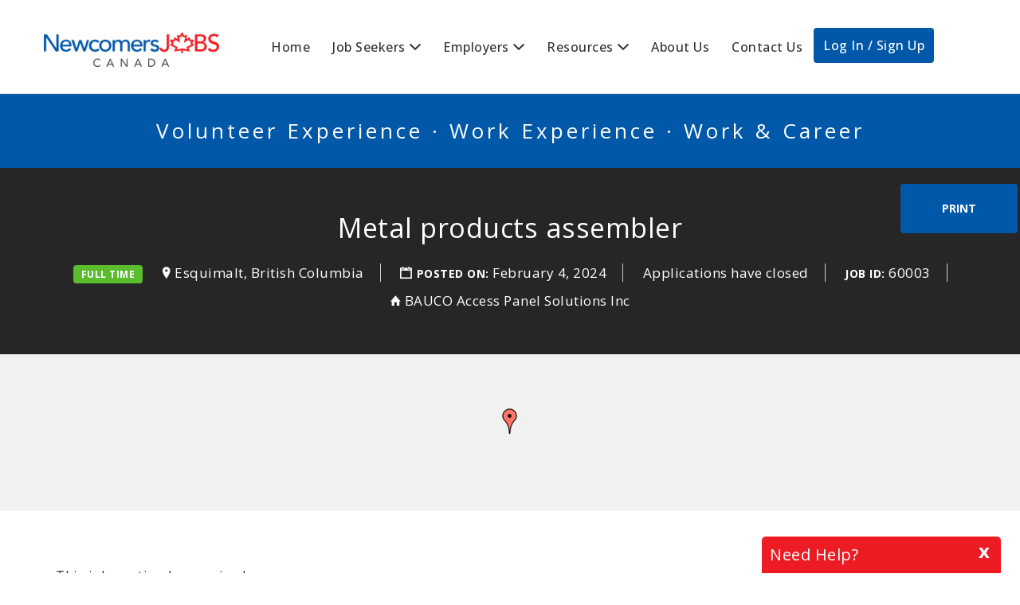

--- FILE ---
content_type: text/html; charset=UTF-8
request_url: https://www.newcomersjobscanada.ca/job/bauco-access-panel-solutions-inc-esquimalt-bc-canada-2-metal-products-assembler/
body_size: 21616
content:
<!DOCTYPE html>
<html lang="en-US">
<head>
	<meta charset="UTF-8" />

	<link rel="profile" href="https://gmpg.org/xfn/11" />
	<link rel="pingback" href="https://www.newcomersjobscanada.ca/xmlrpc.php" />
	<link rel="preconnect" href="https://fonts.googleapis.com">
	<link rel="preconnect" href="https://fonts.gstatic.com" crossorigin>
	<link href="https://fonts.googleapis.com/css2?family=Open+Sans:ital,wght@0,300..800;1,300..800&display=swap" rel="stylesheet">

	<meta name="viewport" content="initial-scale=1">
	<meta name="viewport" content="width=device-width" />

	<meta name='robots' content='noindex, follow' />

	<!-- This site is optimized with the Yoast SEO plugin v26.6 - https://yoast.com/wordpress/plugins/seo/ -->
	<title>Metal products assembler - NewcomersJobsCanada</title>
	<link rel="canonical" href="https://www.newcomersjobscanada.ca/?post_type=job_listing&p=60003" />
	<meta property="og:locale" content="en_US" />
	<meta property="og:type" content="article" />
	<meta property="og:title" content="Metal products assembler - NewcomersJobsCanada" />
	<meta property="og:description" content="BAUCO Access Panel Solutions Inc located at 834 Devonshire Road, Esquimalt, BC, V9A 4T4, is hiring metal products assembler. &nbsp; Number of positions &#8211; 5 &nbsp; The duties of the" />
	<meta property="og:url" content="https://www.newcomersjobscanada.ca/?post_type=job_listing&amp;p=60003" />
	<meta property="og:site_name" content="NewcomersJobsCanada" />
	<meta property="article:publisher" content="http://www.facebook.com/newcomersjobscanada" />
	<meta property="article:modified_time" content="2024-05-05T07:45:51+00:00" />
	<meta name="twitter:card" content="summary_large_image" />
	<script type="application/ld+json" class="yoast-schema-graph">{"@context":"https://schema.org","@graph":[{"@type":"WebPage","@id":"https://www.newcomersjobscanada.ca/?post_type=job_listing&p=60003","url":"https://www.newcomersjobscanada.ca/?post_type=job_listing&p=60003","name":"Metal products assembler - NewcomersJobsCanada","isPartOf":{"@id":"https://www.newcomersjobscanada.ca/#website"},"datePublished":"2024-02-04T11:50:28+00:00","dateModified":"2024-05-05T07:45:51+00:00","breadcrumb":{"@id":"https://www.newcomersjobscanada.ca/?post_type=job_listing&p=60003#breadcrumb"},"inLanguage":"en-US","potentialAction":[{"@type":"ReadAction","target":["https://www.newcomersjobscanada.ca/?post_type=job_listing&p=60003"]}]},{"@type":"BreadcrumbList","@id":"https://www.newcomersjobscanada.ca/?post_type=job_listing&p=60003#breadcrumb","itemListElement":[{"@type":"ListItem","position":1,"name":"Home","item":"https://www.newcomersjobscanada.ca/"},{"@type":"ListItem","position":2,"name":"Jobs","item":"https://www.newcomersjobscanada.ca/jobs/"},{"@type":"ListItem","position":3,"name":"Metal products assembler"}]},{"@type":"WebSite","@id":"https://www.newcomersjobscanada.ca/#website","url":"https://www.newcomersjobscanada.ca/","name":"NewcomersJobsCanada","description":"Jobs and Opportunities for Canada's Newcomers","publisher":{"@id":"https://www.newcomersjobscanada.ca/#organization"},"potentialAction":[{"@type":"SearchAction","target":{"@type":"EntryPoint","urlTemplate":"https://www.newcomersjobscanada.ca/?s={search_term_string}"},"query-input":{"@type":"PropertyValueSpecification","valueRequired":true,"valueName":"search_term_string"}}],"inLanguage":"en-US"},{"@type":"Organization","@id":"https://www.newcomersjobscanada.ca/#organization","name":"NJC NewcomersjobsCanada","url":"https://www.newcomersjobscanada.ca/","logo":{"@type":"ImageObject","inLanguage":"en-US","@id":"https://www.newcomersjobscanada.ca/#/schema/logo/image/","url":"https://www.newcomersjobscanada.ca/wp-content/uploads/2018/06/NewComersJobsCanada_Logo_Square_CMYK.jpg","contentUrl":"https://www.newcomersjobscanada.ca/wp-content/uploads/2018/06/NewComersJobsCanada_Logo_Square_CMYK.jpg","width":1200,"height":1200,"caption":"NJC NewcomersjobsCanada"},"image":{"@id":"https://www.newcomersjobscanada.ca/#/schema/logo/image/"},"sameAs":["http://www.facebook.com/newcomersjobscanada","http://www.instagram.com/newcomersjobscanda"]}]}</script>
	<!-- / Yoast SEO plugin. -->


<link rel='dns-prefetch' href='//maps.googleapis.com' />
<link rel='dns-prefetch' href='//code.jquery.com' />
<link rel='dns-prefetch' href='//fonts.googleapis.com' />
<link rel="alternate" type="application/rss+xml" title="NewcomersJobsCanada &raquo; Feed" href="https://www.newcomersjobscanada.ca/feed/" />
<link rel="alternate" type="application/rss+xml" title="NewcomersJobsCanada &raquo; Comments Feed" href="https://www.newcomersjobscanada.ca/comments/feed/" />
<link rel="alternate" type="text/calendar" title="NewcomersJobsCanada &raquo; iCal Feed" href="https://www.newcomersjobscanada.ca/events/?ical=1" />
<link rel="alternate" title="oEmbed (JSON)" type="application/json+oembed" href="https://www.newcomersjobscanada.ca/wp-json/oembed/1.0/embed?url=https%3A%2F%2Fwww.newcomersjobscanada.ca%2F%3Fpost_type%3Djob_listing%26p%3D60003" />
<link rel="alternate" title="oEmbed (XML)" type="text/xml+oembed" href="https://www.newcomersjobscanada.ca/wp-json/oembed/1.0/embed?url=https%3A%2F%2Fwww.newcomersjobscanada.ca%2F%3Fpost_type%3Djob_listing%26p%3D60003&#038;format=xml" />
<style id='wp-img-auto-sizes-contain-inline-css' type='text/css'>
img:is([sizes=auto i],[sizes^="auto," i]){contain-intrinsic-size:3000px 1500px}
/*# sourceURL=wp-img-auto-sizes-contain-inline-css */
</style>
<link rel='stylesheet' id='wp-block-library-css' href='https://www.newcomersjobscanada.ca/wp-includes/css/dist/block-library/style.min.css?ver=4fc34069c7d8f4fa476419318193900b' type='text/css' media='all' />
<link rel='stylesheet' id='wc-blocks-style-css' href='https://www.newcomersjobscanada.ca/wp-content/plugins/woocommerce/assets/client/blocks/wc-blocks.css?ver=wc-10.4.3' type='text/css' media='all' />
<style id='global-styles-inline-css' type='text/css'>
:root{--wp--preset--aspect-ratio--square: 1;--wp--preset--aspect-ratio--4-3: 4/3;--wp--preset--aspect-ratio--3-4: 3/4;--wp--preset--aspect-ratio--3-2: 3/2;--wp--preset--aspect-ratio--2-3: 2/3;--wp--preset--aspect-ratio--16-9: 16/9;--wp--preset--aspect-ratio--9-16: 9/16;--wp--preset--color--black: #000000;--wp--preset--color--cyan-bluish-gray: #abb8c3;--wp--preset--color--white: #ffffff;--wp--preset--color--pale-pink: #f78da7;--wp--preset--color--vivid-red: #cf2e2e;--wp--preset--color--luminous-vivid-orange: #ff6900;--wp--preset--color--luminous-vivid-amber: #fcb900;--wp--preset--color--light-green-cyan: #7bdcb5;--wp--preset--color--vivid-green-cyan: #00d084;--wp--preset--color--pale-cyan-blue: #8ed1fc;--wp--preset--color--vivid-cyan-blue: #0693e3;--wp--preset--color--vivid-purple: #9b51e0;--wp--preset--gradient--vivid-cyan-blue-to-vivid-purple: linear-gradient(135deg,rgb(6,147,227) 0%,rgb(155,81,224) 100%);--wp--preset--gradient--light-green-cyan-to-vivid-green-cyan: linear-gradient(135deg,rgb(122,220,180) 0%,rgb(0,208,130) 100%);--wp--preset--gradient--luminous-vivid-amber-to-luminous-vivid-orange: linear-gradient(135deg,rgb(252,185,0) 0%,rgb(255,105,0) 100%);--wp--preset--gradient--luminous-vivid-orange-to-vivid-red: linear-gradient(135deg,rgb(255,105,0) 0%,rgb(207,46,46) 100%);--wp--preset--gradient--very-light-gray-to-cyan-bluish-gray: linear-gradient(135deg,rgb(238,238,238) 0%,rgb(169,184,195) 100%);--wp--preset--gradient--cool-to-warm-spectrum: linear-gradient(135deg,rgb(74,234,220) 0%,rgb(151,120,209) 20%,rgb(207,42,186) 40%,rgb(238,44,130) 60%,rgb(251,105,98) 80%,rgb(254,248,76) 100%);--wp--preset--gradient--blush-light-purple: linear-gradient(135deg,rgb(255,206,236) 0%,rgb(152,150,240) 100%);--wp--preset--gradient--blush-bordeaux: linear-gradient(135deg,rgb(254,205,165) 0%,rgb(254,45,45) 50%,rgb(107,0,62) 100%);--wp--preset--gradient--luminous-dusk: linear-gradient(135deg,rgb(255,203,112) 0%,rgb(199,81,192) 50%,rgb(65,88,208) 100%);--wp--preset--gradient--pale-ocean: linear-gradient(135deg,rgb(255,245,203) 0%,rgb(182,227,212) 50%,rgb(51,167,181) 100%);--wp--preset--gradient--electric-grass: linear-gradient(135deg,rgb(202,248,128) 0%,rgb(113,206,126) 100%);--wp--preset--gradient--midnight: linear-gradient(135deg,rgb(2,3,129) 0%,rgb(40,116,252) 100%);--wp--preset--font-size--small: 13px;--wp--preset--font-size--medium: 20px;--wp--preset--font-size--large: 36px;--wp--preset--font-size--x-large: 42px;--wp--preset--spacing--20: 0.44rem;--wp--preset--spacing--30: 0.67rem;--wp--preset--spacing--40: 1rem;--wp--preset--spacing--50: 1.5rem;--wp--preset--spacing--60: 2.25rem;--wp--preset--spacing--70: 3.38rem;--wp--preset--spacing--80: 5.06rem;--wp--preset--shadow--natural: 6px 6px 9px rgba(0, 0, 0, 0.2);--wp--preset--shadow--deep: 12px 12px 50px rgba(0, 0, 0, 0.4);--wp--preset--shadow--sharp: 6px 6px 0px rgba(0, 0, 0, 0.2);--wp--preset--shadow--outlined: 6px 6px 0px -3px rgb(255, 255, 255), 6px 6px rgb(0, 0, 0);--wp--preset--shadow--crisp: 6px 6px 0px rgb(0, 0, 0);}:where(.is-layout-flex){gap: 0.5em;}:where(.is-layout-grid){gap: 0.5em;}body .is-layout-flex{display: flex;}.is-layout-flex{flex-wrap: wrap;align-items: center;}.is-layout-flex > :is(*, div){margin: 0;}body .is-layout-grid{display: grid;}.is-layout-grid > :is(*, div){margin: 0;}:where(.wp-block-columns.is-layout-flex){gap: 2em;}:where(.wp-block-columns.is-layout-grid){gap: 2em;}:where(.wp-block-post-template.is-layout-flex){gap: 1.25em;}:where(.wp-block-post-template.is-layout-grid){gap: 1.25em;}.has-black-color{color: var(--wp--preset--color--black) !important;}.has-cyan-bluish-gray-color{color: var(--wp--preset--color--cyan-bluish-gray) !important;}.has-white-color{color: var(--wp--preset--color--white) !important;}.has-pale-pink-color{color: var(--wp--preset--color--pale-pink) !important;}.has-vivid-red-color{color: var(--wp--preset--color--vivid-red) !important;}.has-luminous-vivid-orange-color{color: var(--wp--preset--color--luminous-vivid-orange) !important;}.has-luminous-vivid-amber-color{color: var(--wp--preset--color--luminous-vivid-amber) !important;}.has-light-green-cyan-color{color: var(--wp--preset--color--light-green-cyan) !important;}.has-vivid-green-cyan-color{color: var(--wp--preset--color--vivid-green-cyan) !important;}.has-pale-cyan-blue-color{color: var(--wp--preset--color--pale-cyan-blue) !important;}.has-vivid-cyan-blue-color{color: var(--wp--preset--color--vivid-cyan-blue) !important;}.has-vivid-purple-color{color: var(--wp--preset--color--vivid-purple) !important;}.has-black-background-color{background-color: var(--wp--preset--color--black) !important;}.has-cyan-bluish-gray-background-color{background-color: var(--wp--preset--color--cyan-bluish-gray) !important;}.has-white-background-color{background-color: var(--wp--preset--color--white) !important;}.has-pale-pink-background-color{background-color: var(--wp--preset--color--pale-pink) !important;}.has-vivid-red-background-color{background-color: var(--wp--preset--color--vivid-red) !important;}.has-luminous-vivid-orange-background-color{background-color: var(--wp--preset--color--luminous-vivid-orange) !important;}.has-luminous-vivid-amber-background-color{background-color: var(--wp--preset--color--luminous-vivid-amber) !important;}.has-light-green-cyan-background-color{background-color: var(--wp--preset--color--light-green-cyan) !important;}.has-vivid-green-cyan-background-color{background-color: var(--wp--preset--color--vivid-green-cyan) !important;}.has-pale-cyan-blue-background-color{background-color: var(--wp--preset--color--pale-cyan-blue) !important;}.has-vivid-cyan-blue-background-color{background-color: var(--wp--preset--color--vivid-cyan-blue) !important;}.has-vivid-purple-background-color{background-color: var(--wp--preset--color--vivid-purple) !important;}.has-black-border-color{border-color: var(--wp--preset--color--black) !important;}.has-cyan-bluish-gray-border-color{border-color: var(--wp--preset--color--cyan-bluish-gray) !important;}.has-white-border-color{border-color: var(--wp--preset--color--white) !important;}.has-pale-pink-border-color{border-color: var(--wp--preset--color--pale-pink) !important;}.has-vivid-red-border-color{border-color: var(--wp--preset--color--vivid-red) !important;}.has-luminous-vivid-orange-border-color{border-color: var(--wp--preset--color--luminous-vivid-orange) !important;}.has-luminous-vivid-amber-border-color{border-color: var(--wp--preset--color--luminous-vivid-amber) !important;}.has-light-green-cyan-border-color{border-color: var(--wp--preset--color--light-green-cyan) !important;}.has-vivid-green-cyan-border-color{border-color: var(--wp--preset--color--vivid-green-cyan) !important;}.has-pale-cyan-blue-border-color{border-color: var(--wp--preset--color--pale-cyan-blue) !important;}.has-vivid-cyan-blue-border-color{border-color: var(--wp--preset--color--vivid-cyan-blue) !important;}.has-vivid-purple-border-color{border-color: var(--wp--preset--color--vivid-purple) !important;}.has-vivid-cyan-blue-to-vivid-purple-gradient-background{background: var(--wp--preset--gradient--vivid-cyan-blue-to-vivid-purple) !important;}.has-light-green-cyan-to-vivid-green-cyan-gradient-background{background: var(--wp--preset--gradient--light-green-cyan-to-vivid-green-cyan) !important;}.has-luminous-vivid-amber-to-luminous-vivid-orange-gradient-background{background: var(--wp--preset--gradient--luminous-vivid-amber-to-luminous-vivid-orange) !important;}.has-luminous-vivid-orange-to-vivid-red-gradient-background{background: var(--wp--preset--gradient--luminous-vivid-orange-to-vivid-red) !important;}.has-very-light-gray-to-cyan-bluish-gray-gradient-background{background: var(--wp--preset--gradient--very-light-gray-to-cyan-bluish-gray) !important;}.has-cool-to-warm-spectrum-gradient-background{background: var(--wp--preset--gradient--cool-to-warm-spectrum) !important;}.has-blush-light-purple-gradient-background{background: var(--wp--preset--gradient--blush-light-purple) !important;}.has-blush-bordeaux-gradient-background{background: var(--wp--preset--gradient--blush-bordeaux) !important;}.has-luminous-dusk-gradient-background{background: var(--wp--preset--gradient--luminous-dusk) !important;}.has-pale-ocean-gradient-background{background: var(--wp--preset--gradient--pale-ocean) !important;}.has-electric-grass-gradient-background{background: var(--wp--preset--gradient--electric-grass) !important;}.has-midnight-gradient-background{background: var(--wp--preset--gradient--midnight) !important;}.has-small-font-size{font-size: var(--wp--preset--font-size--small) !important;}.has-medium-font-size{font-size: var(--wp--preset--font-size--medium) !important;}.has-large-font-size{font-size: var(--wp--preset--font-size--large) !important;}.has-x-large-font-size{font-size: var(--wp--preset--font-size--x-large) !important;}
/*# sourceURL=global-styles-inline-css */
</style>

<style id='classic-theme-styles-inline-css' type='text/css'>
/*! This file is auto-generated */
.wp-block-button__link{color:#fff;background-color:#32373c;border-radius:9999px;box-shadow:none;text-decoration:none;padding:calc(.667em + 2px) calc(1.333em + 2px);font-size:1.125em}.wp-block-file__button{background:#32373c;color:#fff;text-decoration:none}
/*# sourceURL=/wp-includes/css/classic-themes.min.css */
</style>
<link rel='stylesheet' id='woocommerce-layout-css' href='https://www.newcomersjobscanada.ca/wp-content/plugins/woocommerce/assets/css/woocommerce-layout.css?ver=10.4.3' type='text/css' media='all' />
<link rel='stylesheet' id='woocommerce-smallscreen-css' href='https://www.newcomersjobscanada.ca/wp-content/plugins/woocommerce/assets/css/woocommerce-smallscreen.css?ver=10.4.3' type='text/css' media='only screen and (max-width: 768px)' />
<link rel='stylesheet' id='woocommerce-general-css' href='https://www.newcomersjobscanada.ca/wp-content/plugins/woocommerce/assets/css/woocommerce.css?ver=10.4.3' type='text/css' media='all' />
<style id='woocommerce-inline-inline-css' type='text/css'>
.woocommerce form .form-row .required { visibility: visible; }
/*# sourceURL=woocommerce-inline-inline-css */
</style>
<link rel='stylesheet' id='select2-css' href='https://www.newcomersjobscanada.ca/wp-content/plugins/woocommerce/assets/css/select2.css?ver=10.4.3' type='text/css' media='all' />
<link rel='stylesheet' id='gjm-font-css' href='https://www.newcomersjobscanada.ca/wp-content/plugins/wpjm-jobs-geolocation/assets/font/gjm.font.min.css?ver=2.3.2' type='text/css' media='all' />
<link rel='stylesheet' id='gjm-frontend-css' href='https://www.newcomersjobscanada.ca/wp-content/plugins/wpjm-jobs-geolocation/assets/css/gjm.frontend.min.css?ver=2.3.2' type='text/css' media='all' />
<link rel='stylesheet' id='if-menu-site-css-css' href='https://www.newcomersjobscanada.ca/wp-content/plugins/if-menu/assets/if-menu-site.css?ver=4fc34069c7d8f4fa476419318193900b' type='text/css' media='all' />
<link rel='stylesheet' id='job-alerts-frontend-css' href='https://www.newcomersjobscanada.ca/wp-content/plugins/wp-job-manager-alerts/assets/dist/css/frontend.css?ver=3.2.0' type='text/css' media='all' />
<link rel='stylesheet' id='job-alerts-frontend-default-css' href='https://www.newcomersjobscanada.ca/wp-content/plugins/wp-job-manager-alerts/assets/dist/css/frontend.default.css?ver=3.2.0' type='text/css' media='all' />
<link rel='stylesheet' id='jquery-ui-css' href='//code.jquery.com/ui/1.13.3/themes/smoothness/jquery-ui.min.css?ver=1.13.3' type='text/css' media='all' />
<link rel='stylesheet' id='jm-application-deadline-css' href='https://www.newcomersjobscanada.ca/wp-content/plugins/wp-job-manager-application-deadline/assets/dist/css/frontend.css?ver=1.3.0' type='text/css' media='' />
<link rel='stylesheet' id='dashicons-css' href='https://www.newcomersjobscanada.ca/wp-includes/css/dashicons.min.css?ver=4fc34069c7d8f4fa476419318193900b' type='text/css' media='all' />
<link rel='stylesheet' id='wp-job-manager-applications-frontend-css' href='https://www.newcomersjobscanada.ca/wp-content/plugins/wp-job-manager-applications/assets/dist/css/frontend.css?ver=3.2.0' type='text/css' media='all' />
<link rel='stylesheet' id='embeddable-job-widget-frontend-css' href='https://www.newcomersjobscanada.ca/wp-content/plugins/wp-job-manager-embeddable-job-widget/assets/dist/css/frontend.css?ver=4fc34069c7d8f4fa476419318193900b' type='text/css' media='all' />
<link rel='stylesheet' id='wp-job-manager-tags-frontend-css' href='https://www.newcomersjobscanada.ca/wp-content/plugins/wp-job-manager-tags/assets/dist/css/frontend.css?ver=1.4.6' type='text/css' media='all' />
<link rel='stylesheet' id='wc-paid-listings-packages-css' href='https://www.newcomersjobscanada.ca/wp-content/plugins/wp-job-manager-wc-paid-listings/assets/dist/css/packages.css?ver=3.0.3' type='text/css' media='all' />
<link rel='stylesheet' id='job-manager-ziprecruiter-css' href='https://www.newcomersjobscanada.ca/wp-content/plugins/wp-job-manager-ziprecruiter-integration/assets/css/frontend.css?ver=4fc34069c7d8f4fa476419318193900b' type='text/css' media='all' />
<link rel='stylesheet' id='jobify-fonts-css' href='//fonts.googleapis.com/css?family=Open+Sans%3Aregular%2Citalic%2C700&#038;subset=greek,latin,cyrillic,cyrillic-ext,vietnamese,greek-ext,latin-ext' type='text/css' media='all' />
<link rel='stylesheet' id='jobify-parent-css' href='https://www.newcomersjobscanada.ca/wp-content/themes/jobify/style.css?ver=20170821' type='text/css' media='all' />
<style id='jobify-parent-inline-css' type='text/css'>
html{background-color:##ffffff;}body,input,textarea,select,body .chosen-container-single .chosen-single span,body .chosen-container-single .chosen-single div:before{color:#797979;}a,.job_listing-clickbox:hover{color:#6d6d6d;}a:active,a:hover{color:#545454;}.site-header,.nav-menu--primary .sub-menu{background:#ffffff;}.site-title{color:blank;}.nav-menu--primary ul li.highlight > a,.nav-menu--primary ul li.login > a{border-color:#797979;}.nav-menu--primary ul li.highlight > a:hover,.nav-menu--primary ul li.login > a:hover{color:#ffffff;background-color:#797979;border-color:#797979;}.search_jobs,.search_resumes,.cluster div,.job-type,.price-option__title,.entry-header__featured-image:hover .overlay,.widget_price_filter .ui-slider-horizontal .ui-slider-range{background-color:#0258a8;}.job_filters .search_jobs .filter_by_tag a.active{color:#0258a8;}.cluster div:after,input:focus,.widget_price_filter .ui-slider .ui-slider-handle{border-color:#0258a8;}ul.job_listings .job_listing:hover,.job_position_featured,li.type-resume:hover{box-shadow:inset 5px 0 0 #0258a8;}.button,input[type=button],button,#submitcomment,#commentform input[type=submit],.widget--footer input[type=submit],.mfp-close-btn-in .mfp-close,input[name=wp_job_manager_send_application],input[name=wp_job_manager_edit_application],input[name=submit_bookmark],.add-favorite,.update-favorite,#rcp_submit,input[name=wp_job_manager_resumes_apply_with_resume],input[name=wp_job_manager_resumes_apply_with_resume_create],.wpcf7-submit,input[type=submit].ninja-forms-field,input[name=submit-job-alert],.hero-search .search_jobs>div input[type=submit],.hero-search .search_resumes>div input[type=submit]{background-color:#0258a8;border-color:transparent;color:#fff;}.button:hover,input[type=button]:hover,button:hover,.job-manager-pagination a:hover,.job-manager-pagination span:hover,.page-numbers:hover,#searchform button:hover,#searchform input[type=submit]:hover,#submitcomment:hover,#commentform input[type=submit]:hover,.page-numbers.current,.widget--footer input[type=submit]:hover,.mfp-close-btn-in .mfp-close:hover,input[name=wp_job_manager_send_application]:hover,input[name=wp_job_manager_edit_application]:hover,input[name=submit_bookmark]:hover,.add-favorite:hover,.update-favorite:hover,#rcp_submit:hover,input[name=wp_job_manager_resumes_apply_with_resume]:hover,input[name=wp_job_manager_resumes_apply_with_resume_create]:hover,.wpcf7-submit:hover,input[type=submit].ninja-forms-field:hover,input[name=submit-job-alert]:hover,.tp-caption .button:hover{background-color:transparent;color:#0258a8;border-color:#0258a8;}.button--type-inverted,.widget--home-video .button,.load_more_jobs strong,.load_more_resumes strong,.job-manager-form.wp-job-manager-bookmarks-form a.bookmark-notice,.job-manager-form.wp-job-manager-favorites-form a.favorite-notice{color:#0258a8;border-color:#0258a8;}.button--type-inverted:hover,.widget--home-video .button:hover,.load_more_jobs strong:hover,.load_more_resumes strong:hover,.job-manager-form.wp-job-manager-bookmarks-form a.bookmark-notice:hover,.job-manager-form.wp-job-manager-favorites-form a.favorite-notice:hover{background-color:#0258a8;color:#fff;}.button--type-action,.button--type-secondary:hover,.single-product #content .single_add_to_cart_button,.checkout-button,#place_order,input[type=button].application_button,.application_button_link,input[type=button].resume_contact_button{color:#0258a8;background-color:transparent;border-color:#0258a8;}.button--type-action:hover,.button--type-secondary,.single-product #content .single_add_to_cart_button:hover,.checkout-button:hover,#place_order:hover,input[type=button].application_button:hover,.application_button_link:hover,input[type=button].resume_contact_button:hover{background-color:#0258a8;color:#ffffff;border-color:#0258a8;}.button--color-white,.button--color-white.button--type-inverted:hover,.button--type-hover-white:hover{color:#797979;background-color:#ffffff;border-color:#ffffff;}.button--color-white:hover,.button--color-white.button--type-inverted,.button--type-hover-inverted-white:hover{background-color:transparent;color:#ffffff;border-color:#ffffff;}.footer-cta,.footer-cta a,.footer-cta tel{color:#ffffff;}.footer-cta a.button:hover{color:#0258a8 !important;}.footer-cta{background-color:#0258a8;}.widget-title--footer{color:#d1d1d1;}.widget--footer a{color:#d1d1d1;}.widget--footer{color:#d1d1d1;}.footer-widgets{background-color:#0258a8;}.copyright a{color:#ed1c24;}.copyright{color:#ed1c24;}.site-footer{background-color:#ffffff;}body{font-family:"Open Sans","Helvetica Neue",Helvetica,Arial,sans-serif;font-weight:normal;line-height:1.5;}.button,input[type=button],button,#submitcomment,#commentform input[type=submit],.widget--footer input[type=submit],input[name=wp_job_manager_send_application],input[name=wp_job_manager_edit_application],input[name=submit_bookmark],#rcp_submit,input[name=wp_job_manager_resumes_apply_with_resume],input[name=wp_job_manager_resumes_apply_with_resume_create],.wpcf7-submit,input[type=submit].ninja-forms-field,input[name=submit-job-alert],.hero-search .search_jobs>div input[type=submit],.hero-search .search_resumes>div input[type=submit]{font-family:"Open Sans","Helvetica Neue",Helvetica,Arial,sans-serif;font-weight:bold;line-height:1.3;font-size:14px;}.entry-title{font-family:"Open Sans","Helvetica Neue",Helvetica,Arial,sans-serif;font-weight:normal;line-height:1.3;}.widget-description.widget-description--home,.callout-feature-content p,.hero-search__content p{font-family:"Open Sans","Helvetica Neue",Helvetica,Arial,sans-serif;font-weight:normal;line-height:1.5;}.widget-title.widget-title--home,.callout-feature-title,.hero-search__title{font-family:"Open Sans","Helvetica Neue",Helvetica,Arial,sans-serif;font-weight:normal;line-height:1.3;}.entry-content .rcp_form input[type=email],.entry-content .rcp_form input[type=password],.entry-content .rcp_form input[type=text],.jobify-input,input[type=email],input[type=number],input[type=password],input[type=search],input[type=tel],input[type=text],select,textarea,body .chosen-container-single .chosen-single span,body .chosen-container .chosen-results li.active-result{font-family:"Open Sans","Helvetica Neue",Helvetica,Arial,sans-serif;font-weight:normal;line-height:1;font-size:16px;}.widget-title{font-family:"Open Sans","Helvetica Neue",Helvetica,Arial,sans-serif;font-weight:normal;line-height:1.3;}
@media screen and (min-width: 1200px){.nav-menu--primary ul li a,.nav-menu--primary li a,.nav-menu--primary ul li a:hover,.nav-menu--primary li a:hover,.primary-menu-toggle,.searchform--header__submit,.searchform--header__input{color:#797979;}body{font-size:17px;}.entry-title{font-size:38px;}.widget-description.widget-description--home{font-size:16px;}.widget-title.widget-title--home{font-size:36px;}.page-header{font-family:"Open Sans","Helvetica Neue",Helvetica,Arial,sans-serif;font-weight:normal;font-size:34px;line-height:1.3;}.widget-title{font-size:22px;}}
/*# sourceURL=jobify-parent-inline-css */
</style>
<link rel='stylesheet' id='jobify-child-css' href='https://www.newcomersjobscanada.ca/wp-content/themes/jobify-classic/style.css?ver=4fc34069c7d8f4fa476419318193900b' type='text/css' media='all' />
<script type="text/javascript" id="wpml-cookie-js-extra">
/* <![CDATA[ */
var wpml_cookies = {"wp-wpml_current_language":{"value":"en","expires":1,"path":"/"}};
var wpml_cookies = {"wp-wpml_current_language":{"value":"en","expires":1,"path":"/"}};
//# sourceURL=wpml-cookie-js-extra
/* ]]> */
</script>
<script type="text/javascript" src="https://www.newcomersjobscanada.ca/wp-content/plugins/sitepress-multilingual-cms/res/js/cookies/language-cookie.js?ver=486900" id="wpml-cookie-js" defer="defer" data-wp-strategy="defer"></script>
<script type="text/javascript" src="https://www.newcomersjobscanada.ca/wp-includes/js/jquery/jquery.min.js?ver=3.7.1" id="jquery-core-js"></script>
<script type="text/javascript" src="https://www.newcomersjobscanada.ca/wp-includes/js/jquery/jquery-migrate.min.js?ver=3.4.1" id="jquery-migrate-js"></script>
<script type="text/javascript" src="https://www.newcomersjobscanada.ca/wp-content/plugins/woocommerce/assets/js/jquery-blockui/jquery.blockUI.min.js?ver=2.7.0-wc.10.4.3" id="wc-jquery-blockui-js" defer="defer" data-wp-strategy="defer"></script>
<script type="text/javascript" id="wc-add-to-cart-js-extra">
/* <![CDATA[ */
var wc_add_to_cart_params = {"ajax_url":"/wp-admin/admin-ajax.php","wc_ajax_url":"/?wc-ajax=%%endpoint%%","i18n_view_cart":"View cart","cart_url":"https://www.newcomersjobscanada.ca/cart/","is_cart":"","cart_redirect_after_add":"no"};
//# sourceURL=wc-add-to-cart-js-extra
/* ]]> */
</script>
<script type="text/javascript" src="https://www.newcomersjobscanada.ca/wp-content/plugins/woocommerce/assets/js/frontend/add-to-cart.min.js?ver=10.4.3" id="wc-add-to-cart-js" defer="defer" data-wp-strategy="defer"></script>
<script type="text/javascript" src="https://www.newcomersjobscanada.ca/wp-content/plugins/woocommerce/assets/js/js-cookie/js.cookie.min.js?ver=2.1.4-wc.10.4.3" id="wc-js-cookie-js" defer="defer" data-wp-strategy="defer"></script>
<script type="text/javascript" id="woocommerce-js-extra">
/* <![CDATA[ */
var woocommerce_params = {"ajax_url":"/wp-admin/admin-ajax.php","wc_ajax_url":"/?wc-ajax=%%endpoint%%","i18n_password_show":"Show password","i18n_password_hide":"Hide password"};
//# sourceURL=woocommerce-js-extra
/* ]]> */
</script>
<script type="text/javascript" src="https://www.newcomersjobscanada.ca/wp-content/plugins/woocommerce/assets/js/frontend/woocommerce.min.js?ver=10.4.3" id="woocommerce-js" defer="defer" data-wp-strategy="defer"></script>
<script type="text/javascript" src="https://maps.googleapis.com/maps/api/js?v=3&amp;libraries=geometry%2Cplaces&amp;language=en&amp;key=AIzaSyANyHBlJdOBX4CBv2oJI4rGX76OgprK2oU&amp;ver=6.9" id="google-maps-js"></script>
<link rel="https://api.w.org/" href="https://www.newcomersjobscanada.ca/wp-json/" /><link rel="alternate" title="JSON" type="application/json" href="https://www.newcomersjobscanada.ca/wp-json/wp/v2/job-listings/60003" /><link rel="EditURI" type="application/rsd+xml" title="RSD" href="https://www.newcomersjobscanada.ca/xmlrpc.php?rsd" />
<meta name="generator" content="WPML ver:4.8.6 stt:1,4;" />
<meta name="tec-api-version" content="v1"><meta name="tec-api-origin" content="https://www.newcomersjobscanada.ca"><link rel="alternate" href="https://www.newcomersjobscanada.ca/wp-json/tribe/events/v1/" />	<noscript><style>.woocommerce-product-gallery{ opacity: 1 !important; }</style></noscript>
	<style id='job_manager_colors'>
.job-type.term-411, .job-type.casual { background-color: ; } 
.job-type.term-2, .job-type.full-time { background-color: #5bbc2e; } 
.job-type.term-6, .job-type.internship { background-color: #00b2a9; } 
.job-type.term-3, .job-type.part-time { background-color: #735fee; } 
.job-type.term-147, .job-type.seasonal { background-color: ; } 
.job-type.term-163, .job-type.summer { background-color: ; } 
.job-type.term-4, .job-type.temporary { background-color: #727272; } 
.job-type.term-412, .job-type.term-contract { background-color: ; } 
.job-type.term-217, .job-type.volunteer { background-color: ; } 
.job-type.term-218, .job-type.work-experience { background-color: ; } 
</style>
		<style type="text/css">
				.site-title span {
			position: absolute;
			clip: rect(1px, 1px, 1px, 1px);
		}
				.site-branding,
		.site-description,
		.site-branding:hover {
			color: #fff;
			text-decoration: none;
		}
		</style>
		<link rel="icon" href="https://www.newcomersjobscanada.ca/wp-content/uploads/2018/05/cropped-favicon-32x32.png" sizes="32x32" />
<link rel="icon" href="https://www.newcomersjobscanada.ca/wp-content/uploads/2018/05/cropped-favicon-192x192.png" sizes="192x192" />
<link rel="apple-touch-icon" href="https://www.newcomersjobscanada.ca/wp-content/uploads/2018/05/cropped-favicon-180x180.png" />
<meta name="msapplication-TileImage" content="https://www.newcomersjobscanada.ca/wp-content/uploads/2018/05/cropped-favicon-270x270.png" />
		<style type="text/css" id="wp-custom-css">
			body, *{
  font-family: "Open Sans", sans-serif!important;
  font-optical-sizing: auto;
  font-style: normal;
  font-variation-settings:
    "wdth" 100;
   font-size: 17px
}

body, input, textarea, select, body .chosen-container-single .chosen-single span, body .chosen-container-single .chosen-single div:before {
  color: #322e2e;
  letter-spacing: 0.5px
}

@media screen and (min-width: 1366px) {
    .container, .jobify_widget_map div.job_listings, .jobify_widget_map div.resumes, .jobify_widget_map_resumes div.job_listings, .jobify_widget_map_resumes div.resumes, .page-template-jobify .widget_text, .page-template-template-widgetized .widget_text, .site-main>.rcp-restrict-message, .widget_featured_jobs, .widget_featured_resumes {
        max-width: 1360px;
    }
}

@media screen and (min-width: 1200px) {
    .nav-menu-break-large #site-navigation.site-primary-navigation {
        display: flex; 
        vertical-align: middle;
        justify-content: end;
    }
}

#site-navigation .nav-menu--primary ul li.highlight > a,#site-navigation .nav-menu--primary ul li.login > a {
  background: #0258a8;
  color: #fff;
  border:none
}

#site-navigation#site-navigation .nav-menu--primary ul li.highlight > a:hover, #site-navigation .nav-menu--primary ul li.login > a:hover {
  background: #000
}

#site-navigation  .sub-menu {
  background: #f7f7f7;
}

body #site-navigation .sub-menu  li a{
  font-size: 15px
}

#site-navigation  .sub-menu li:hover {
  background: rgba(0,0,0,.05)
}

#site-navigation .nav-menu >ul >li >  a:hover{
  color: #0258a8
}

#main > .widget_text {
  background: #0258a8;
  max-width: 100%;
  color: #fff;
	margin: 0px;
	padding: 30px 10px;
}

#main > .widget_text h3 {
  font-size:26px;
  letter-spacing: 4px;
  font-weight: 400;
  margin: 0px;
}

.mc4wp-form label {
  font-size: 18px;
  font-weight: normal;
  text-transform: capitalize
}


#customer_login form {
    padding: 0px;
    border:none;
}

#customer_login  input:focus {
    border-color: red;
}

#customer_login input {
    border-color: #ccc;
}

#customer_login  .woocommerce-button {
    background-color: #0258a8;
    border-color: transparent;
    color: #fff;
}

.woocommerce-privacy-policy-text + .form-row {
	margin: 0px!important;
	width: 100%;
  min-height: 100px;
  position: relative;
}

.cta-jobs {
  text-align:center;
  background:#edecec;
  padding: 30px 15px;
  border-radius: 9px;
  border:1px solid #ddd;
  box-shadow: rgb(0 0 0 / 15%) 0px 0px 18px 0px;
}
.cta-jobs h3 {
font-weight: 500;
}
.cta-jobs h3:nth-of-type(1) {
  margin-top: 0px;
}
.cta-jobs .button {
  font-size:16px;
  padding: 20px
}
.button {
  font-weight:600;
  text-transform: capitalize;
}


#main .woocommerce-button[type='submit'], #main .woocommerce-Button[type='submit']  {
	background: #0258a8;
	color: #fff;
  padding: 10px 25px;
  border-radius: 9px;
  border:1px solid #0258a8;
 	
}

#main .woocommerce-button[type='submit']:hover, #main .woocommerce-Button[type='submit']:hover {
	background: #fff;
	border-color: #0258a8;
	color: #0258a8;
}

.job-actions.print-page {
    margin: 0px 0px;
    background: #fff;
    color: #0258a8;
    border-color: #0258a8;
    text-transform: capitalize;
    font-weight: 500;
    font-family: "Open Sans", sans-serif;
    font-size: 18px;
    letter-spacing: 1px;
    padding: 14px 24px;
    margin-bottom: 20px;
}

.job-actions.print-page:hover {
    color: #fff;
    background: #0258a8;
}

.jobify_widget_job_apply {
    margin-bottom: 20px;
}

@media screen and (min-width: 600px) {
    .woocommerce-form-register {
			display: flex;
      flex-wrap: wrap;
    }
    
    .woocommerce-form-register > * {
      width:100%;
    }
    .woocommerce-form-register #first_name_field, .woocommerce-form-register #last_name_field {
      width: 50%;
      display: flex;
      flex-wrap: wrap;
    }
    
    .woocommerce-form-register #first_name_field {
      padding-right: 15px;
    }
    
     .woocommerce-form-register #first_name_field > *, .woocommerce-form-register #last_name_field > * {
       width: 100%;
			 display: flex;
    }
}

#reg_role_field .select:before,#reg_role_field .select:after {
    content: none!important
}

.home .job_listing-date {
  display: none!important
}

#main input[type="button"],#main input[type="submit"],#main .button, #main .bookmark-notice
{
  text-transform: capitalize;
  font-weight: 500;
	font-family: "Open Sans", sans-serif;
	font-size: 18px;
	letter-spacing: 1px;
}

.job-spotlight {
  border: 1px solid rgba(0,0,0,.05);
  border-radius: 9px;
  box-shadow: rgb(0 0 0 / 15%) 0px 0px 18px 0px;
}

.job-spotlights.featured .col-md-3 {
	margin-bottom: 20px
}

.job-spotlights.featured  .job-spotlight {
	height: initial!important;
}
@media screen and (max-width: 991px) {
.job-spotlight .close-spotlight, .job-spotlight .readmore-spotlight {
		display:none;
	}
}

@media screen and (min-width: 992px) {
	.job-spotlight.closed {
		max-height: 450px;
		overflow:hidden;
	}
	.job-spotlight.closed .close-spotlight, .job-spotlight:not(.closed) .readmore-spotlight {
		display:none;
	}

	.close-spotlight {
		text-align:center;
		display: block;
	}

	.close-spotlight, .readmore-spotlight {
		color: #0057a8;
	}

	.close-spotlight:hover, .readmore-spotlight:hover {
		text-decoration:none;
	}

	.job-spotlight.closed .readmore-spotlight {
		display: inline-block;
		width: 93%;
		margin-left: -34px;
		padding: 10px 0px;
		font-weight: 600;
		height: 50px;
		position:absolute;
		top: 79.8%;
		text-align:center;
		background: rgb(255,255,255);
	background: linear-gradient(0deg, rgba(255,255,255,0.9) 80%, transparent 100%);
	}
}

#text-3 .widget-title, #text-4 .widget-title {
  color: #0258a8; 
}


#custom_html-24 .container,#custom_html-24  .col-md-9, #custom_html-24  .col-md-3 {
	padding-left: 0px;
	padding-right: 0px;
}

#custom_html-24  .col-md-9 {
	margin-bottom: 20px;
} 

#custom_html-23 .job-spotlight__content {
  min-height: 240px
}

#masthead .menu-item a{
  font-weight: 500;
  color: #333333;
	font-size: 16px;
  padding: 10px 12px!important;
}
	
.page-header {
  background: rgba(0,0,0,.85);
  color: #fff;
	border:none;
}

.row.job-spotlights.featured .job-spotlight {
    height:initial!important;
}

.job-spotlight__featured-image {
  display:flex;
  height: 220px;
}

.job-spotlight__featured-image a {
  height: auto;
  display: flex;
}


.single-job_listing #main .page-subtitle .gjm-map-wrapper {
  padding: 0px;
  border:none;
  height: 100%
}

#main .job_listing-type.job-type {
  color: #fff;
}

#main .job-overview-content {
  margin:0px;
  padding: 0px
}

.single-job_listing .job_listing-logo 
{
  width: initial;
}

.job_packages,#main .job_filters,#main div.job_listings {
  box-shadow: rgb(0 0 0 / 8%) 0px 0px 50px 10px;
}

.load_more_jobs {
  padding: 10px 0px 30px
}

#main .job_listings,.job_listing, .resume, .job_listing_packages ul.job_packages li.job-package, .job_listing_packages ul.job_packages li.package-section, .jobify-level-selection__item, .rcp_form .rcp_subscription_level {
  border-color: #e9e5e5;
}

.home #main li.job_listing {
  padding: 10px;
}

.home #main .job_listing-clickbox {
  position:absolute;
  transition: background linear 0.5s;
  height:100%;
}

.home #main .job_listing-clickbox:hover {
  background: rgba(104,82,82,.1);
}

.home #main .job_listing-location a {
  padding:0px;
  font-size:14px
}

.home .job_listing-location:before {
  float:left
}

.footer-cta h2 font {
  font-size: 32px
}

.site-footer a, .site-footer .widget, .site-footer .widget-title  {
	color: #fff
}

.site-footer .mc4wp-form-fields .button {
	border-color: #fff;
}

.site-footer .mc4wp-form-fields .button:hover {
	background: #fff;
}

/***/

#jobify_widget_search_hero-1 .hero-search {
  background-position: top center!important;
  padding-top:12%;
  padding-bottom:12%
}

.hero-search--has-overlay:after {
  background: rgba(0,0,0,.38);
}

#block-5, #jobify_widget_feature_callout-4 {
	margin-bottom: 0px;
	margin-top: 0px
}

#custom_html-21 h3 {
	margin-top: 0px;
}

#metaslider_63985.flexslider img {
  max-height: 90px!Important;
  width: auto!Important;
}

#metaslider_63985.flexslider li.ms-image {
	margin-right:5px!important;
	margin-left: 5px;
	width: 200px!important;
}

.home #metaslider_63985.flexslider li.ms-image>a {
  display:flex!important;
  flex-wrap: wrap!important;
  align-items: center!important;
  justify-content: center!important;
  width: 200px!important;
  height: 90px!important;
  margin:0px;
}

@media screen and (min-width: 992px) {
	#jobify_widget_search_hero-1 .hero-search__title {
      font-size: 55px;
  }
	
	#custom_html-24  .col-md-9 {
		padding-right: 15px;
	} 
	
	#custom_html-24  .col-md-3 {
		padding-left: 15px;
	}
}

.widget-title {
    margin: 35px 0;
}
.job-manager-applications-applied-notice {display:none !important;}


.elementconditions {
  -webkit-animation: KEYFRAME-NAME 2s ;
  -moz-animation:    KEYFRAME-NAME 2s ;
  -o-animation:      KEYFRAME-NAME 2s ;
  animation:         KEYFRAME-NAME 2s ;
}

@-webkit-keyframes KEYFRAME-NAME {
  0%   { opacity: 0; }
  100% { opacity: 1; }
}
@-moz-keyframes KEYFRAME-NAME {
  0%   { opacity: 0; }
  100% { opacity: 1; }
}
@-o-keyframes KEYFRAME-NAME {
  0%   { opacity: 0; }
  100% { opacity: 1; }
}
@keyframes KEYFRAME-NAME {
  0%   { opacity: 0; }
  100% { opacity: 1; }
}

.register .woocommerce-Button {position: absolute !important; bottom: 45px;}
.register {padding-bottom:15px !important}
.modal .register {padding-bottom:90px !important}

.select2-container .select2-selection--single,.select2-container--default .select2-selection--single .select2-selection__arrow {height:41px}

.select2-container--default .select2-selection--single .select2-selection__rendered {
	line-height: 41px;
}
.job-manager-category-dropdown  {
	padding:13px 14px
}
.select2-container {
	width:100%!important
}
.search_submit + .search_submit {
	display:none
}

@media screen and (min-width: 1200px){
	.nav-menu--primary>li, ul.nav-menu--primary>li {
  float: left;}
}

.select2-container--open {
    z-index: 9999999
}

.job-spotlight img {
  object-fit: contain;
}

#soc-events .widget-title {
  margin-top:0px!important
}

@media screen and (max-width:960px){
  .col-23,.col-13 {
    width:100%
  }
	#soc-events iframe {
		margin-top:20px!important
	}
	#soc-events .widget-title {
  margin-top:initial
	}
}

#soc-events > div:nth-of-type(1) {
  padding-bottom: 40px
}

#support-tab {
  color:#000;
}


#support-tab input[type="text"],#support-tab input[type="email"]{
  border: 1px solid #ccc
}
#support-tab {
  z-index: 999999;
	bottom: 0;
	font-size: 12px;
	right: 24px;
	position: fixed;
	width: 300px;
}
#support-tab .nf-form-fields-required {
  display:none
}
#support-tab header {
	background: #ed1c24;
	border-radius: 5px 5px 0 0;
	cursor: pointer;
	padding: 8px 10px;
}

#support-tab header
h4{
  display:block
}
#support-tab header h4{color: #fff;margin-bottom:0px;font-family: "Varela Round","Helvetica Neue",Helvetica,Arial,sans-serif}

.support {
    padding: 15px;
    background: #fff;
    display: none;
}

.support-close {
    display: block;
    float: right;
    font-size: 24px;
    height: 21px;
    line-height: 16px;
    margin: 2px 0 0 0;
    text-align: center;
    width: 21px;
  font-weight:bold
}



#support-tab p {
  font-size:18px
}
#nf-field-29 {
	max-height:120px
}
#rc-imageselect, .g-recaptcha {transform:scale(.9);-webkit-transform:scale(.9);transform-origin:0 0;-webkit-transform-origin:0 0;}

.job_packages .job-package.bndl:after,.job_packages .job-package.ultd:after,.job_packages .user-job-package.bndl:after,.job_packages .user-job-package.ultd:after{
  content:"each";
}

.job_packages .job-package.ultd{
  background:rgb(8,182 ,226, 0.1);
}


.setSubField {
  pointer-events: none;
	opacity: 0.5;
}



#jobify_widget_feature_callout-17 .container > .row, #jobify_widget_feature_callout-17 .container > .row > div {
    width: 100%;
}

#jobify_widget_feature_callout-4 .container, 
#jobify_widget_feature_callout-17 .container {
  max-width:75%;
	margin: auto;
}

#jobify_widget_feature_callout-4 .callout-feature-content, #jobify_widget_feature_callout-17 .callout-feature-content {
  padding: 50px 0px
}

#jobify_widget_feature_callout-4 video, #jobify_widget_feature_callout-17 video {
	margin-top: 40px;
	width: 100%;
	height: auto;
}

.search_remote_position label {
  color: #fff; 
  position: relative!Important;
}

.search_remote_position input {
  width: initial!important;
  float: left;
  display: inline;
  margin-right: 5px
}

.search_remote_position {
  display: inline-flex;
  width: 100%;
  margin: 10px 0px;
}

.event-card > div{
  background: #f7f7f7;
  border-radius: 3px;
  border: 1px solid #d3d3d3;
}
.event-card h3, .event-card p {
  padding: 0px 15px;
}
body .event-card h3 a {
  color: #0057a8;
	font-size: 19px;
	font-weight: 600;
}

.cal-wrapper {
	display: flex;
	flex-wrap: wrap;
}

.cal-wrapper > .event-card {
	margin-bottom: 20px
}

.DesignedButton__button.FollowButton {
  margin: 20px 0px!Important
}

.shop_table.my_account_job_packages thead tr th:nth-of-type(3){
  font-size:0
} 

.shop_table.my_account_job_packages thead tr th:nth-of-type(3):after{
  font-size: 14px;
  content: 'Posting Duration';
} 

.woocommerce-message .button.wc-forward {
  display:none!important;
}

.footer-social a:before {
  content:""!important;
  width: 25px;
  height: 25px;
  background-repeat: no-repeat;
  position: relative;
  background-size:contain;
  opacity: 0.7
}


.footer-social a[href*="facebook.com"]:before {
  background-image: url("/wp-content/uploads/2023/11/Facebook-logo_footer_b_n_w.png");
}

.footer-social a[href*="twitter"]:before {
  background-image: url("/wp-content/uploads/2023/11/X-logo_footer_b_n_w.png");
}

html[lang="fr-FR"] #text-8 {
	display: none!important;
}
html[lang="fr-FR"] #jobify_widget_feature_callout-4, html[lang="en-US"] #jobify_widget_feature_callout-17,html[lang="en-US"]  #jobify_widget_search_hero-4 {
	display: none;
}

.page-id-93536 #jobify_widget_search_hero-1 {
	display: none!important;
}

.page-id-93536 #jobify_widget_search_hero-4 {
	margin-top: 0px;
}

.footer-social a[href*="instagram"]:before {
  background-image: url("/wp-content/uploads/2023/11/Instagram-logo_footer_b_n_w.png");
}

.copyright .site-info {
  color: #272727
}

.site-footer .row {
  display: flex;
  flex-wrap: wrap;
}		</style>
		<link rel='stylesheet' id='nf-display-css' href='https://www.newcomersjobscanada.ca/wp-content/plugins/ninja-forms/assets/css/display-structure.css?ver=4fc34069c7d8f4fa476419318193900b' type='text/css' media='all' />
</head>

<body data-rsssl=1 class="wp-singular job_listing-template-default single single-job_listing postid-60003 wp-theme-jobify wp-child-theme-jobify-classic theme-jobify woocommerce-no-js tribe-no-js metaslider-plugin single-listing-style-top single-resume-style-top wp-job-manager-categories-enabled wp-job-manager-categories-multi-enabled wp-resume-manager-categories-enabled wp-resume-manager-categories-multi-enabled wp-job-manager-apply-email wp-job-manager wp-job-manager-resumes wp-job-manager-wc-paid-listings wp-job-manager-bookmarks wp-job-manager-tags wp-job-manager-application-deadline wp-job-manager-applications ninjaforms-contact-resume-form wp-job-manager-contact-listing ninjaforms-contact-job-form geo-my-wp custom-font nav-menu-break-large jobify-classic">

	<div id="page" class="hfeed site">

		<header id="masthead" class="site-header" role="banner">
			<div class="container">

				<div class="site-header__wrap">

					<a href="https://www.newcomersjobscanada.ca/" title="NewcomersJobsCanada" rel="home" class="site-branding">
												<h2 class="site-title">
															<img src="https://www.newcomersjobscanada.ca/wp-content/uploads/2018/04/NewComersjobsCanada_Logo_Final-1.png" width="500" height="100" alt="" />
							
							<span>NewcomersJobsCanada</span>
						</h2>
						<h2 class="site-description">Jobs and Opportunities for Canada&#8217;s Newcomers</h2>
					</a>

					<nav id="site-navigation" class="site-primary-navigation">
						<a href="#site-navigation" class="js-primary-menu-toggle primary-menu-toggle primary-menu-toggle--close">Close</a>

						<form role="search" method="get" id="searchform" class="searchform searchform--header" action="https://www.newcomersjobscanada.ca/">
	<label class="screen-reader-text" for="s">Search for:</label>
	<input type="text" value="" name="s" id="s" class="searchform__input searchform--header__input" placeholder="Keywords..." />
	<button type="submit" id="searchsubmit" class="searchform__submit searchform--header__submit"><span class="screen-reader-text">Search</button>
</form>
<div class="nav-menu nav-menu--primary"><ul id="menu-primary" class="nav-menu nav-menu--primary"><li id="menu-item-121" class="menu-item menu-item-type-post_type menu-item-object-page menu-item-home menu-item-121"><a href="https://www.newcomersjobscanada.ca/">Home</a></li>
<li id="menu-item-255" class="menu-item menu-item-type-post_type menu-item-object-page menu-item-has-children menu-item-255"><a href="https://www.newcomersjobscanada.ca/job-seekers/">Job Seekers</a>
<ul class="sub-menu">
	<li id="menu-item-128" class="menu-item menu-item-type-post_type menu-item-object-page menu-item-128"><a href="https://www.newcomersjobscanada.ca/find-a-job/">Find a Job</a></li>
	<li id="menu-item-129" class="menu-item menu-item-type-post_type menu-item-object-page menu-item-129"><a href="https://www.newcomersjobscanada.ca/companies/">Companies</a></li>
	<li id="menu-item-236" class="menu-item menu-item-type-post_type menu-item-object-page menu-item-236"><a href="https://www.newcomersjobscanada.ca/post-a-resume/">Submit Your  Resume</a></li>
</ul>
</li>
<li id="menu-item-133" class="menu-item menu-item-type-post_type menu-item-object-page menu-item-has-children menu-item-133"><a href="https://www.newcomersjobscanada.ca/employers/">Employers</a>
<ul class="sub-menu">
	<li id="menu-item-256" class="menu-item menu-item-type-post_type menu-item-object-page menu-item-256"><a href="https://www.newcomersjobscanada.ca/pricing/">Pricing</a></li>
	<li id="menu-item-3522" class="menu-item menu-item-type-post_type menu-item-object-page menu-item-3522"><a href="https://www.newcomersjobscanada.ca/post-a-job/">Post a Job</a></li>
	<li id="menu-item-3526" class="menu-item menu-item-type-post_type menu-item-object-page menu-item-3526"><a href="https://www.newcomersjobscanada.ca/find-a-candidate-s1/">Find a Candidate</a></li>
</ul>
</li>
<li id="menu-item-157" class="menu-item menu-item-type-custom menu-item-object-custom menu-item-has-children menu-item-157"><a href="#">Resources</a>
<ul class="sub-menu">
	<li id="menu-item-226" class="menu-item menu-item-type-custom menu-item-object-custom menu-item-has-children menu-item-226"><a href="#">For Job Seekers</a>
	<ul class="sub-menu">
		<li id="menu-item-227" class="menu-item menu-item-type-post_type menu-item-object-page menu-item-227"><a href="https://www.newcomersjobscanada.ca/how-to-write-a-resume/">How to Write a Resume</a></li>
		<li id="menu-item-228" class="menu-item menu-item-type-post_type menu-item-object-page menu-item-228"><a href="https://www.newcomersjobscanada.ca/how-to-get-your-first-job/">How to Get Your First Job</a></li>
		<li id="menu-item-230" class="menu-item menu-item-type-post_type menu-item-object-page menu-item-230"><a href="https://www.newcomersjobscanada.ca/newcomers-success-stories/">Newcomers Success Stories</a></li>
		<li id="menu-item-229" class="menu-item menu-item-type-post_type menu-item-object-page menu-item-229"><a href="https://www.newcomersjobscanada.ca/top-10-qualities-employers-look-for-in-newcomers-job-applicants/">Top 10 Qualities Employers Look for in Newcomers Job Applicants</a></li>
		<li id="menu-item-85408" class="menu-item menu-item-type-post_type menu-item-object-page menu-item-85408"><a href="https://www.newcomersjobscanada.ca/canada-job-bank-work-preference-interest-quiz/">Canada Job Bank &#8211; Work Preference / Interest Quiz</a></li>
		<li id="menu-item-85407" class="menu-item menu-item-type-post_type menu-item-object-page menu-item-85407"><a href="https://www.newcomersjobscanada.ca/canada-job-bank-career-aptitude-abilities-quiz/">Canada Job Bank &#8211; Career Aptitude / Abilities Quiz</a></li>
		<li id="menu-item-85406" class="menu-item menu-item-type-post_type menu-item-object-page menu-item-85406"><a href="https://www.newcomersjobscanada.ca/canada-job-bank-work-activities-quiz/">Canada Job Bank &#8211; Work Activities Quiz</a></li>
		<li id="menu-item-85405" class="menu-item menu-item-type-post_type menu-item-object-page menu-item-85405"><a href="https://www.newcomersjobscanada.ca/canada-job-bank-multiple-intelligences-quiz/">Canada Job Bank &#8211; Multiple Intelligences Quiz</a></li>
		<li id="menu-item-85404" class="menu-item menu-item-type-post_type menu-item-object-page menu-item-85404"><a href="https://www.newcomersjobscanada.ca/canada-job-bank-learning-style-quiz/">Canada Job Bank &#8211; Learning Style Quiz</a></li>
		<li id="menu-item-85403" class="menu-item menu-item-type-post_type menu-item-object-page menu-item-85403"><a href="https://www.newcomersjobscanada.ca/canada-job-bank-work-values-quiz/">Canada Job Bank &#8211; Work Values Quiz</a></li>
		<li id="menu-item-2596" class="menu-item menu-item-type-post_type menu-item-object-page menu-item-2596"><a href="https://www.newcomersjobscanada.ca/job-seeker-resources-feature/">Job Seeker Resources Feature</a></li>
	</ul>
</li>
	<li id="menu-item-231" class="menu-item menu-item-type-custom menu-item-object-custom menu-item-has-children menu-item-231"><a href="#">For Employers</a>
	<ul class="sub-menu">
		<li id="menu-item-233" class="menu-item menu-item-type-post_type menu-item-object-page menu-item-233"><a href="https://www.newcomersjobscanada.ca/how-to-hire-newcomer-workers/">How to Hire Newcomers Workers</a></li>
		<li id="menu-item-232" class="menu-item menu-item-type-post_type menu-item-object-page menu-item-232"><a href="https://www.newcomersjobscanada.ca/benefits-of-hiring-newcomers/">Benefits of Hiring Newcomers</a></li>
		<li id="menu-item-234" class="menu-item menu-item-type-post_type menu-item-object-page menu-item-234"><a href="https://www.newcomersjobscanada.ca/resources-references-options-benefits-of-hiring-newcomers/">Resources – References – Options, Benefits of Hiring Newcomers</a></li>
		<li id="menu-item-235" class="menu-item menu-item-type-post_type menu-item-object-page menu-item-235"><a href="https://www.newcomersjobscanada.ca/newcomers-success-stories/">Newcomers Success Stories</a></li>
		<li id="menu-item-2347" class="menu-item menu-item-type-post_type menu-item-object-page menu-item-2347"><a href="https://www.newcomersjobscanada.ca/working-with-newcomers/">Working with Newcomers</a></li>
		<li id="menu-item-2373" class="menu-item menu-item-type-post_type menu-item-object-page menu-item-2373"><a href="https://www.newcomersjobscanada.ca/human-resource-management-tools/">Human Resource – Management Tools</a></li>
		<li id="menu-item-2383" class="menu-item menu-item-type-post_type menu-item-object-page menu-item-2383"><a href="https://www.newcomersjobscanada.ca/employer-checklist-workplace-environment-satisfaction/">Employer Checklist – Workplace Environment &#038; Satisfaction</a></li>
		<li id="menu-item-2401" class="menu-item menu-item-type-post_type menu-item-object-page menu-item-2401"><a href="https://www.newcomersjobscanada.ca/employee-engagement-and-satisfaction-survey/">Employee Engagement and Satisfaction Survey</a></li>
		<li id="menu-item-2488" class="menu-item menu-item-type-post_type menu-item-object-page menu-item-2488"><a href="https://www.newcomersjobscanada.ca/employer-now-hiring-store-business-front-feature/">Employer Now Hiring – Store / Business Front Feature</a></li>
		<li id="menu-item-2597" class="menu-item menu-item-type-post_type menu-item-object-page menu-item-2597"><a href="https://www.newcomersjobscanada.ca/employer-job-posting-program-feature/">Employer Job Posting Program Feature</a></li>
	</ul>
</li>
</ul>
</li>
<li id="menu-item-158" class="menu-item menu-item-type-post_type menu-item-object-page menu-item-158"><a href="https://www.newcomersjobscanada.ca/about-us/">About Us</a></li>
<li id="menu-item-163" class="menu-item menu-item-type-post_type menu-item-object-page menu-item-163"><a href="https://www.newcomersjobscanada.ca/contact-us/">Contact Us</a></li>
<li id="menu-item-56" class="login menu-item menu-item-type-post_type menu-item-object-page menu-item-56"><a href="https://www.newcomersjobscanada.ca/myaccount/" class="popup-trigger-ajax">Log In / Sign Up</a></li>
</ul></div>					</nav>
				</div>

				<a href="#site-navigation" class="js-primary-menu-toggle primary-menu-toggle primary-menu-toggle--open"><span class="screen-reader-text">Menu</span></a>
			</div>
		</header><!-- #masthead -->

		<div id="main" class="site-main">
		
		<section class="widget_text widget widget--home widget_custom_html">

            <h3 class="widget-title widget-title--home">Volunteer Experience &middot; Work Experience &middot; Work &amp; Career</h3>

        </section>

	
		
<style>

.other_print_img p

{

        margin: 0 0 12px;

}

.other_print_img h4

{

    margin: 15px 0 5px;

}

</style>

<div class="single_job_listing">
	
    <div class="page-header">
		
					<button class="print-page" onclick="printDiv('printableArea')" style="position: absolute; right: 0; margin: 0px 3px;"> Print </button>
				
        <h1 class="page-title">

            Metal products assembler
        </h1>

        <h3 class="page-subtitle">

            
<ul class="job-listing-meta meta">
	
			<li class="job-type full-time">Full Time</li>
	
	<li class="location"><a class="google_map_link" href="http://maps.google.com/maps?q=Esquimalt%2C+BC%2C+Canada&#038;zoom=14&#038;size=512x512&#038;maptype=roadmap&#038;sensor=false" target="_blank">Esquimalt, British Columbia</a></li>

	<li class="date-posted"><label>Posted on: </label>February 4, 2024</li>

			<li class="listing-expired">Applications have closed</li>
	
	<li><label>Job ID:</label> 60003</li>
	
	<li class="job-company">
			<a href="https://www.newcomersjobscanada.ca/company/BAUCO%20Access%20Panel%20Solutions%20Inc/" target="_blank">BAUCO Access Panel Solutions Inc</a>
	</li>
</ul>

<div id="gjm-map-wrapper-59" class="gjm-map-wrapper map-wrapper single-page" data-map_id="59" style=" width:100%;height:200px"> <span id="gjm-resize-map-toggle-59" class="gjm-resize-map-toggle gjm-icon-resize-full" style="display:none;" title="Resize map"></span> <div id="gjm-map-59" data-map-id="59" class="gjm-map" style="width:100%; height:100%" data-user_marker="https://maps.google.com/mapfiles/ms/icons/blue-dot.png" data-zoom_level="13" data-max_zoom_level="" data-map_type="ROADMAP" data-scrollwheel="1" data-group_markers="normal" data-clusters_path="https://raw.githubusercontent.com/googlemaps/js-marker-clusterer/gh-pages/images/m" data-show_without_locations=""></div> <i id="gjm-map-loader-59" class="gjm-map-loader gjm-icon-spin-thin animate-spin"></i> </div>
        </h3>

    </div>



    <div id="content" class="container content-area" role="main">



        
            <div class="job-manager-info">This job posting has expired</div>

        
    </div>



    


</div>

<div class="print" id="print-job" style="display: none;">

<div class="single_job_listing">

<div class="ncj-print-lg" style="text-align:center">
	<img decoding="async" width="250px" src="/wp-content/uploads/2021/03/NewcomersJobsCanada_Logo_Square.png">
</div>

    <div class="page-header" style="padding: 0;">

        <h1 class="page-title" style="margin: 0 0 33px 0;color: black;">

            Metal products assembler
        </h1>

        <h3 class="page-subtitle">

            <ul class="job-listing-meta meta" style="color: black;">

            	
            

            	<li style="float: left;margin: 0px 10px; color: black;" class="job-type full-time">Full Time</li>

            

            	<li style="float: left;margin: 0px 10px;" class="location"><a class="google_map_link" href="http://maps.google.com/maps?q=Esquimalt%2C+BC%2C+Canada&#038;zoom=14&#038;size=512x512&#038;maptype=roadmap&#038;sensor=false" target="_blank">Esquimalt, British Columbia</a></li>

            

            	<!--<li style="float: left;    margin: 0px 40px;" class="date-posted"><date>Posted 2 years ago</date></li>-->
                <li style="float: left;    margin: 0px 10px;" class="date-posted"><date>Posted February 04,2024</date></li>            

            	
            		<li style="float: left;" class="listing-expired">Applications have closed</li>

            	
                <li style="float: left;    margin: 0px 10px;" class="date-posted"><date>Job ID : 60003</date></li>

                <li class="job-company">
			<a href="https://www.newcomersjobscanada.ca/company/BAUCO%20Access%20Panel%20Solutions%20Inc/" target="_blank">BAUCO Access Panel Solutions Inc</a>
	</li>

            </ul>

        </h3>

    </div>



    <div id="content" class="container content-area" role="main" style="margin-top: 15px;">



        
            <div class="job-manager-info">This job listing has expired</div>

        
    </div>



    


</div>

</div>

<script type="text/javascript">

    function printDiv() {

         var printContents = document.getElementById('print-job').innerHTML;

         var originalContents = document.body.innerHTML;

    

         document.body.innerHTML = printContents;

    

         window.print();

    

         document.body.innerHTML = originalContents;

    }

</script>

	

		</div><!-- #main -->

		
		<div class="footer-cta">
			<div class="container">
				<h2>Got a question?</h2>We&#39;re here to help. Check out our FAQs, send us an email or call us at 1 800 555 5555			</div>
		</div>
		

		<footer id="colophon" class="site-footer" role="contentinfo">
						<div class="footer-widgets">
				<div class="container">
					<div class="row">
						 
						<div class="col-xs-12 col-md-6 col-lg-3">
							<aside id="text-1" class="widget widget--footer widget_text"><h3 class="widget-title widget-title--footer">E-Newsletter Sign Up</h3>			<div class="textwidget"><script>(function() {
	window.mc4wp = window.mc4wp || {
		listeners: [],
		forms: {
			on: function(evt, cb) {
				window.mc4wp.listeners.push(
					{
						event   : evt,
						callback: cb
					}
				);
			}
		}
	}
})();
</script><!-- Mailchimp for WordPress v4.10.9 - https://wordpress.org/plugins/mailchimp-for-wp/ --><form id="mc4wp-form-1" class="mc4wp-form mc4wp-form-2108" method="post" data-id="2108" data-name="" ><div class="mc4wp-form-fields"><p>
	<input type="email" name="EMAIL" placeholder="Your email address" required />
</p>
<p>
    <label>List choice</label>
    <label>
        <input name="_mc4wp_lists[]" type="checkbox" value="341e8c7e9f"> <span>Employers</span>
    </label>
    <label>
        <input name="_mc4wp_lists[]" type="checkbox" value="9913c48ab0"> <span>Job Seekers</span>
    </label>
</p>
<p>
	<input type="submit" value="Sign up" class="button button--size-medium" />
</p></div><label style="display: none !important;">Leave this field empty if you're human: <input type="text" name="_mc4wp_honeypot" value="" tabindex="-1" autocomplete="off" /></label><input type="hidden" name="_mc4wp_timestamp" value="1769405954" /><input type="hidden" name="_mc4wp_form_id" value="2108" /><input type="hidden" name="_mc4wp_form_element_id" value="mc4wp-form-1" /><div class="mc4wp-response"></div></form><!-- / Mailchimp for WordPress Plugin -->
</div>
		</aside>						</div>
						 
						<div class="col-xs-12 col-md-6 col-lg-3">
							<aside id="nav_menu-3" class="widget widget--footer widget_nav_menu"><h3 class="widget-title widget-title--footer"><a href=https://www.newcomersjobscanada.ca/blog>Blog</a></h3><div class="menu-blog-footer-menu-container"><ul id="menu-blog-footer-menu" class="menu"><li id="menu-item-59252" class="menu-item menu-item-type-post_type menu-item-object-page menu-item-59252"><a href="https://www.newcomersjobscanada.ca/benefits-of-hiring-newcomers/">Benefits of Hiring Newcomers</a></li>
<li id="menu-item-59253" class="menu-item menu-item-type-post_type menu-item-object-page menu-item-59253"><a href="https://www.newcomersjobscanada.ca/how-to-get-your-first-job/">How to Get Your First Job</a></li>
<li id="menu-item-59254" class="menu-item menu-item-type-post_type menu-item-object-page menu-item-59254"><a href="https://www.newcomersjobscanada.ca/how-to-hire-newcomer-workers/">How to Hire Newcomers Workers</a></li>
<li id="menu-item-59255" class="menu-item menu-item-type-post_type menu-item-object-page menu-item-59255"><a href="https://www.newcomersjobscanada.ca/how-to-write-a-resume/">How to Write a Resume</a></li>
<li id="menu-item-59256" class="menu-item menu-item-type-post_type menu-item-object-page menu-item-59256"><a href="https://www.newcomersjobscanada.ca/top-10-qualities-employers-look-for-in-newcomers-job-applicants/">Top 10 Qualities Employers Look for in Newcomers Job Applicants</a></li>
</ul></div></aside>						</div>
						 
						<div class="col-xs-12 col-md-6 col-lg-3">
							<aside id="text-8" class="widget widget--footer widget_text"><h3 class="widget-title widget-title--footer">Navigate</h3>			<div class="textwidget"><ul>
<li><a href="https://www.newcomersjobscanada.ca/">Home </a></li>
<li><a href="https://www.newcomersjobscanada.ca/job-seekers/">Job Seekers</a></li>
<li><a href="https://www.newcomersjobscanada.ca/employers">Employers</a></li>
<li><a href="https://www.newcomersjobscanada.ca/about-us/">About Us </a></li>
<li><a href="https://www.newcomersjobscanada.ca/contact-us/">Contact Us</a></li>
</ul>
<p>&nbsp;</p>
</div>
		</aside><aside id="text-17" class="widget widget--footer widget_text">			<div class="textwidget"></div>
		</aside>						</div>
						 
						<div class="col-xs-12 col-md-6 col-lg-3">
							<aside id="text-2" class="widget widget--footer widget_text"><h3 class="widget-title widget-title--footer">Office</h3>			<div class="textwidget"><p>NJC NewcomersjobsCanada <br />
1055 West Georgia Street, Suite 2100,<br />Vancouver, B.C. <br />
V6E 3P3</p>
<p>Phone: 1-855-245-5557</p>
</div>
		</aside><aside id="custom_html-18" class="widget_text widget widget--footer widget_custom_html"><div class="textwidget custom-html-widget"><div id="support-tab" >
		<header class="clearfix">
			<a href="#" class="support-close">x</a>
			<span style="font-size:20px;color:#fff">Need Help?</span>
		</header>
		<div class="support"><noscript class="ninja-forms-noscript-message">
	Notice: JavaScript is required for this content.</noscript>
<div id="nf-form-8-cont" class="nf-form-cont" aria-live="polite" aria-labelledby="nf-form-title-8" aria-describedby="nf-form-errors-8" role="form">

    <div class="nf-loading-spinner"></div>

</div>
        <!-- That data is being printed as a workaround to page builders reordering the order of the scripts loaded-->
        <script>var formDisplay=1;var nfForms=nfForms||[];var form=[];form.id='8';form.settings={"objectType":"Form Setting","editActive":"1","title":"quick contact","created_at":"2020-11-24 20:02:49","form_title":"quick contact","default_label_pos":"above","show_title":"0","clear_complete":"1","hide_complete":"1","logged_in":"0","row_styles_background-color":"","title_styles_advanced":"","title_styles_show_advanced_css":"0","title_styles_float":"","title_styles_display":"","title_styles_padding":"","title_styles_margin":"","title_styles_font-size":"","title_styles_width":"","title_styles_height":"","title_styles_color":"","title_styles_border-color":"","title_styles_border-style":"","title_styles_border":"","title_styles_background-color":"","container_styles_advanced":"","container_styles_show_advanced_css":"0","container_styles_float":"","container_styles_display":"","container_styles_padding":"","container_styles_margin":"","container_styles_font-size":"","container_styles_width":"","container_styles_height":"","container_styles_color":"","container_styles_border-color":"","container_styles_border-style":"","container_styles_border":"","container_styles_background-color":"","formContentData":["email","subject_1606248293936","message","turnstile_1755616424716","submit"],"calculations":[],"sub_limit_msg":"","sub_limit_number":"","not_logged_in_msg":"","add_submit":"1","element_class":"","wrapper_class":"","conditions":[],"key":"","row_styles_border":"","row_styles_border-style":"","row_styles_border-color":"","row_styles_color":"","row_styles_height":"","row_styles_width":"","row_styles_font-size":"","row_styles_margin":"","row_styles_padding":"","row_styles_display":"","row_styles_show_advanced_css":"0","row_styles_advanced":"","row-odd_styles_background-color":"","row-odd_styles_border":"","row-odd_styles_border-style":"","row-odd_styles_border-color":"","row-odd_styles_color":"","row-odd_styles_height":"","row-odd_styles_width":"","row-odd_styles_font-size":"","row-odd_styles_margin":"","row-odd_styles_padding":"","row-odd_styles_display":"","row-odd_styles_show_advanced_css":"0","row-odd_styles_advanced":"","success-msg_styles_background-color":"","success-msg_styles_border":"","success-msg_styles_border-style":"","success-msg_styles_border-color":"","success-msg_styles_color":"","success-msg_styles_height":"","success-msg_styles_width":"","success-msg_styles_font-size":"","success-msg_styles_margin":"","success-msg_styles_padding":"","success-msg_styles_display":"","success-msg_styles_show_advanced_css":"0","success-msg_styles_advanced":"","error_msg_styles_background-color":"","error_msg_styles_border":"","error_msg_styles_border-style":"","error_msg_styles_border-color":"","error_msg_styles_color":"","error_msg_styles_height":"","error_msg_styles_width":"","error_msg_styles_font-size":"","error_msg_styles_margin":"","error_msg_styles_padding":"","error_msg_styles_display":"","error_msg_styles_show_advanced_css":"0","error_msg_styles_advanced":"","changeEmailErrorMsg":"Please enter a valid email address!","confirmFieldErrorMsg":"These fields must match!","fieldNumberNumMinError":"Number Min Error","fieldNumberNumMaxError":"Number Max Error","fieldNumberIncrementBy":"Please increment by ","formErrorsCorrectErrors":"Please correct errors before submitting this form.","validateRequiredField":"This is a required field.","honeypotHoneypotError":"Honeypot Error","fieldsMarkedRequired":"Fields marked with an <span class=\"ninja-forms-req-symbol\">*<\/span> are required","currency":"","unique_field_error":"A form with this value has already been submitted.","drawerDisabled":"","changeDateErrorMsg":"Please enter a valid date!","allow_public_link":0,"embed_form":"","repeatable_fieldsets":"","form_title_heading_level":"3","ninjaForms":"Ninja Forms","fieldTextareaRTEInsertLink":"Insert Link","fieldTextareaRTEInsertMedia":"Insert Media","fieldTextareaRTESelectAFile":"Select a file","formHoneypot":"If you are a human seeing this field, please leave it empty.","fileUploadOldCodeFileUploadInProgress":"File Upload in Progress.","fileUploadOldCodeFileUpload":"FILE UPLOAD","currencySymbol":"&#36;","thousands_sep":",","decimal_point":".","siteLocale":"en_US","dateFormat":"m\/d\/Y","startOfWeek":"1","of":"of","previousMonth":"Previous Month","nextMonth":"Next Month","months":["January","February","March","April","May","June","July","August","September","October","November","December"],"monthsShort":["Jan","Feb","Mar","Apr","May","Jun","Jul","Aug","Sep","Oct","Nov","Dec"],"weekdays":["Sunday","Monday","Tuesday","Wednesday","Thursday","Friday","Saturday"],"weekdaysShort":["Sun","Mon","Tue","Wed","Thu","Fri","Sat"],"weekdaysMin":["Su","Mo","Tu","We","Th","Fr","Sa"],"recaptchaConsentMissing":"reCaptcha validation couldn&#039;t load.","recaptchaMissingCookie":"reCaptcha v3 validation couldn&#039;t load the cookie needed to submit the form.","recaptchaConsentEvent":"Accept reCaptcha cookies before sending the form.","currency_symbol":"","beforeForm":"","beforeFields":"","afterFields":"","afterForm":""};form.fields=[{"objectType":"Field","objectDomain":"fields","editActive":false,"order":1,"idAttribute":"id","value":"","personally_identifiable":1,"custom_name_attribute":"email","help_text":"","admin_label":"","element_class":"","container_class":"","placeholder":"","default":"","field_key":"email","field_label":"Email","cellcid":"c3281","element_styles_show_advanced_css":0,"label_styles_show_advanced_css":0,"wrap_styles_show_advanced_css":0,"required":1,"label_pos":"above","created_at":"2017-08-31 13:08:49","type":"email","key":"email","label":"Email","id":27,"beforeField":"","afterField":"","parentType":"email","element_templates":["email","input"],"old_classname":"","wrap_template":"wrap"},{"objectType":"Field","objectDomain":"fields","editActive":false,"order":2,"idAttribute":"id","personally_identifiable":"","custom_name_attribute":"","custom_mask":"","mask":"","help_text":"","admin_label":"","manual_key":"","input_limit":"","element_class":"","container_class":"","placeholder":"","default":"","field_key":"subject_1606248293936","field_label":"Subject","cellcid":"c3277","element_styles_show_advanced_css":0,"label_styles_show_advanced_css":0,"wrap_styles_show_advanced_css":0,"input_limit_msg":"Character(s) left","input_limit_type":"characters","required":1,"label_pos":"above","created_at":"2017-08-31 13:08:49","type":"textbox","key":"subject_1606248293936","label":"Subject","drawerDisabled":"","value":"","id":28,"beforeField":"","afterField":"","parentType":"textbox","element_templates":["textbox","input"],"old_classname":"","wrap_template":"wrap"},{"objectType":"Field","objectDomain":"fields","editActive":false,"order":3,"idAttribute":"id","textarea_rte":"","help_text":"","admin_label":"","manual_key":"","input_limit":"","element_class":"","container_class":"","placeholder":"","default":"","field_key":"message","field_label":"Message","cellcid":"c3284","element_styles_show_advanced_css":0,"label_styles_show_advanced_css":0,"wrap_styles_show_advanced_css":0,"input_limit_msg":"Character(s) left","input_limit_type":"characters","required":1,"label_pos":"above","created_at":"2017-08-31 13:08:49","type":"textarea","key":"message","label":"Message","disable_rte_mobile":"","textarea_media":"","value":"","id":29,"beforeField":"","afterField":"","parentType":"textarea","element_templates":["textarea","input"],"old_classname":"","wrap_template":"wrap"},{"objectType":"Field","objectDomain":"fields","editActive":false,"order":4,"idAttribute":"id","label":"Cloudflare Turnstile","type":"turnstile","container_class":"","element_class":"","label_visibility":"invisible","size":"normal","theme":"auto","key":"turnstile_1755616424716","label_pos":"hidden","id":36,"beforeField":"","afterField":"","value":"","parentType":"textbox","element_templates":["turnstile","input"],"old_classname":"","wrap_template":"wrap","site_key":"0x4AAAAAABtRda2In8QGV5V0"},{"objectType":"Field","objectDomain":"fields","editActive":false,"order":5,"idAttribute":"id","element_styles_show_advanced_css":0,"submit_element_hover_styles_show_advanced_css":0,"cellcid":"c3287","label":"Submit","key":"submit","type":"submit","created_at":"2017-08-31 13:08:49","processing_label":"Processing","wrap_styles_show_advanced_css":0,"label_styles_show_advanced_css":0,"field_label":"Submit","field_key":"submit","container_class":"","element_class":"","admin_label":"","id":31,"beforeField":"","afterField":"","value":"","label_pos":"above","parentType":"textbox","element_templates":["submit","button","input"],"old_classname":"","wrap_template":"wrap-no-label"}];nfForms.push(form);</script>
        </div>
	</div>
	</div></aside><aside id="custom_html-19" class="widget_text widget widget--footer widget_custom_html"><div class="textwidget custom-html-widget"><script>
jQuery(function($){
	$('#support-tab header').on('click', function() {
		$('.support').slideToggle(300, 'swing');		
	});
	$('.support-close').on('click', function(e) {
		e.preventDefault();
		$('#support-tab').fadeOut(300);

	});
	});</script></div></aside><aside id="custom_html-27" class="widget_text widget widget--footer widget_custom_html"><div class="textwidget custom-html-widget"></div></aside>						</div>
											</div>
				</div>
			</div>
			
			<div class="copyright">
				<div class="container">
					<div class="site-info">
						© <script type="text/javascript">   document.write(new Date().getFullYear()); </script> NJC NewcomersjobsCanada — All Rights Reserved					</div><!-- .site-info -->

					<div class="footer-social"><a href="https://www.facebook.com/Newcomersjobscanada/"><span class="screen-reader-text">Facebook</span></a>
<a href="http://twitter.com/Newcomersjobsca"><span class="screen-reader-text">Twitter</span></a>
<a href="http://instagram.com/Newcomersjobscanada"><span class="screen-reader-text">Instagram</span></a>
</div>
					<a href="#page" class="btt "><span class="screen-reader-text">Back to Top</span></a>
				</div>
			</div>
		</footer><!-- #colophon -->
	</div><!-- #page -->

	<div id="ajax-response"></div>

	<script type="speculationrules">
{"prefetch":[{"source":"document","where":{"and":[{"href_matches":"/*"},{"not":{"href_matches":["/wp-*.php","/wp-admin/*","/wp-content/uploads/*","/wp-content/*","/wp-content/plugins/*","/wp-content/themes/jobify-classic/*","/wp-content/themes/jobify/*","/*\\?(.+)"]}},{"not":{"selector_matches":"a[rel~=\"nofollow\"]"}},{"not":{"selector_matches":".no-prefetch, .no-prefetch a"}}]},"eagerness":"conservative"}]}
</script>
		<script>
		( function ( body ) {
			'use strict';
			body.className = body.className.replace( /\btribe-no-js\b/, 'tribe-js' );
		} )( document.body );
		</script>
		<script>(function() {function maybePrefixUrlField () {
  const value = this.value.trim()
  if (value !== '' && value.indexOf('http') !== 0) {
    this.value = 'http://' + value
  }
}

const urlFields = document.querySelectorAll('.mc4wp-form input[type="url"]')
for (let j = 0; j < urlFields.length; j++) {
  urlFields[j].addEventListener('blur', maybePrefixUrlField)
}
})();</script>	
	<script>jQuery(function($){if ($('.load_more_jbjobs,.load_more_jobs').length>0){setInterval(function(){$('.load_more_jbjobs,.load_more_jobs').html('<strong>Load More Postings</strong>'); }, 1000);}});</script>
        <script>
			var menuPUtrigger = document.querySelectorAll('.menu-item .popup-trigger-ajax');
			for (var i = 0; i < menuPUtrigger.length; i++) {
			   menuPUtrigger[i].classList.remove('popup-trigger-ajax');
			}
		</script>
    <script id="tmpl-infoBubble" type="text/template">
	<# if ( typeof( data.title ) != 'undefined') { #>
		<a href="{{{ data.href }}}">{{{ data.title }}}</a>
	<# } #>
</script>
<script> /* <![CDATA[ */var tribe_l10n_datatables = {"aria":{"sort_ascending":": activate to sort column ascending","sort_descending":": activate to sort column descending"},"length_menu":"Show _MENU_ entries","empty_table":"No data available in table","info":"Showing _START_ to _END_ of _TOTAL_ entries","info_empty":"Showing 0 to 0 of 0 entries","info_filtered":"(filtered from _MAX_ total entries)","zero_records":"No matching records found","search":"Search:","all_selected_text":"All items on this page were selected. ","select_all_link":"Select all pages","clear_selection":"Clear Selection.","pagination":{"all":"All","next":"Next","previous":"Previous"},"select":{"rows":{"0":"","_":": Selected %d rows","1":": Selected 1 row"}},"datepicker":{"dayNames":["Sunday","Monday","Tuesday","Wednesday","Thursday","Friday","Saturday"],"dayNamesShort":["Sun","Mon","Tue","Wed","Thu","Fri","Sat"],"dayNamesMin":["S","M","T","W","T","F","S"],"monthNames":["January","February","March","April","May","June","July","August","September","October","November","December"],"monthNamesShort":["January","February","March","April","May","June","July","August","September","October","November","December"],"monthNamesMin":["Jan","Feb","Mar","Apr","May","Jun","Jul","Aug","Sep","Oct","Nov","Dec"],"nextText":"Next","prevText":"Prev","currentText":"Today","closeText":"Done","today":"Today","clear":"Clear"}};/* ]]> */ </script>	<script type='text/javascript'>
		(function () {
			var c = document.body.className;
			c = c.replace(/woocommerce-no-js/, 'woocommerce-js');
			document.body.className = c;
		})();
	</script>
	<script type="text/javascript" src="https://www.newcomersjobscanada.ca/wp-content/plugins/the-events-calendar/common/build/js/user-agent.js?ver=da75d0bdea6dde3898df" id="tec-user-agent-js"></script>
<script type="text/javascript" src="https://www.newcomersjobscanada.ca/wp-includes/js/jquery/ui/core.min.js?ver=1.13.3" id="jquery-ui-core-js"></script>
<script type="text/javascript" src="https://www.newcomersjobscanada.ca/wp-includes/js/jquery/ui/mouse.min.js?ver=1.13.3" id="jquery-ui-mouse-js"></script>
<script type="text/javascript" src="https://www.newcomersjobscanada.ca/wp-includes/js/jquery/ui/slider.min.js?ver=1.13.3" id="jquery-ui-slider-js"></script>
<script src='https://www.newcomersjobscanada.ca/wp-content/plugins/the-events-calendar/common/build/js/underscore-before.js'></script>
<script type="text/javascript" src="https://www.newcomersjobscanada.ca/wp-includes/js/underscore.min.js?ver=1.13.7" id="underscore-js"></script>
<script src='https://www.newcomersjobscanada.ca/wp-content/plugins/the-events-calendar/common/build/js/underscore-after.js'></script>
<script type="text/javascript" src="https://www.newcomersjobscanada.ca/wp-includes/js/backbone.min.js?ver=1.6.0" id="backbone-js"></script>
<script type="text/javascript" id="wp-util-js-extra">
/* <![CDATA[ */
var _wpUtilSettings = {"ajax":{"url":"/wp-admin/admin-ajax.php"}};
//# sourceURL=wp-util-js-extra
/* ]]> */
</script>
<script type="text/javascript" src="https://www.newcomersjobscanada.ca/wp-includes/js/wp-util.min.js?ver=4fc34069c7d8f4fa476419318193900b" id="wp-util-js"></script>
<script type="text/javascript" src="https://www.newcomersjobscanada.ca/wp-includes/js/wp-backbone.min.js?ver=4fc34069c7d8f4fa476419318193900b" id="wp-backbone-js"></script>
<script type="text/javascript" src="https://www.newcomersjobscanada.ca/wp-content/plugins/wp-job-manager/assets/lib/jquery-deserialize/jquery.deserialize.js?ver=1.2.1" id="jquery-deserialize-js"></script>
<script type="text/javascript" src="https://www.newcomersjobscanada.ca/wp-content/plugins/woocommerce/assets/js/select2/select2.full.min.js?ver=4.0.3-wc.10.4.3" id="wc-select2-js" data-wp-strategy="defer"></script>
<script type="text/javascript" id="select2-js-extra">
/* <![CDATA[ */
var job_manager_select2_args = {"width":"100%"};
var job_manager_select2_filters_args = {"width":"100%","allowClear":"1","minimumResultsForSearch":"10","placeholder":"Any Category"};
//# sourceURL=select2-js-extra
/* ]]> */
</script>
<script type="text/javascript" id="wp-job-manager-ajax-filters-js-extra">
/* <![CDATA[ */
var job_manager_ajax_filters = {"ajax_url":"/jm-ajax/%%endpoint%%/","is_rtl":"0","i18n_load_prev_listings":"Load previous listings","lang":"en"};
//# sourceURL=wp-job-manager-ajax-filters-js-extra
/* ]]> */
</script>
<script type="text/javascript" src="https://www.newcomersjobscanada.ca/wp-content/plugins/wp-job-manager/assets/dist/js/ajax-filters.js?ver=c5bec04f6b16bac452bc" id="wp-job-manager-ajax-filters-js"></script>
<script type="text/javascript" id="jobify-js-extra">
/* <![CDATA[ */
var jobifySettings = {"ajaxurl":"https://www.newcomersjobscanada.ca/wp-admin/admin-ajax.php","archiveurl":"https://www.newcomersjobscanada.ca/jobs/","i18n":{"magnific":{"tClose":"Close","tLoading":"Loading...","tError":"The content could not be loaded."}},"pages":{"is_job":true,"is_resume":false,"is_testimonials":false}};
//# sourceURL=jobify-js-extra
/* ]]> */
</script>
<script type="text/javascript" src="https://www.newcomersjobscanada.ca/wp-content/themes/jobify/js/jobify.min.js?ver=20170814" id="jobify-js"></script>
<script type="text/javascript" id="jobify-app-map-js-extra">
/* <![CDATA[ */
var jobifyMapSettings = {"useClusters":"1","overlayTitle":"%d Found","autoFit":"1","trigger":"mouseover","mapOptions":{"zoom":3,"maxZoom":17,"maxZoomOut":3,"gridSize":60,"scrollwheel":true}};
//# sourceURL=jobify-app-map-js-extra
/* ]]> */
</script>
<script type="text/javascript" src="https://www.newcomersjobscanada.ca/wp-content/themes/jobify/inc/integrations/wp-job-manager/js/map/app.min.js?ver=20150509" id="jobify-app-map-js"></script>
<script type="text/javascript" src="https://www.newcomersjobscanada.ca/wp-content/themes/jobify/js/vendor/salvattore/salvattore.min.js?ver=4fc34069c7d8f4fa476419318193900b" id="salvattore-js"></script>
<script type="text/javascript" id="cart-widget-js-extra">
/* <![CDATA[ */
var actions = {"is_lang_switched":"0","force_reset":"0"};
//# sourceURL=cart-widget-js-extra
/* ]]> */
</script>
<script type="text/javascript" src="https://www.newcomersjobscanada.ca/wp-content/plugins/woocommerce-multilingual/res/js/cart_widget.min.js?ver=5.5.3.1" id="cart-widget-js" defer="defer" data-wp-strategy="defer"></script>
<script type="text/javascript" src="https://www.newcomersjobscanada.ca/wp-content/plugins/woocommerce/assets/js/sourcebuster/sourcebuster.min.js?ver=10.4.3" id="sourcebuster-js-js"></script>
<script type="text/javascript" id="wc-order-attribution-js-extra">
/* <![CDATA[ */
var wc_order_attribution = {"params":{"lifetime":1.0e-5,"session":30,"base64":false,"ajaxurl":"https://www.newcomersjobscanada.ca/wp-admin/admin-ajax.php","prefix":"wc_order_attribution_","allowTracking":true},"fields":{"source_type":"current.typ","referrer":"current_add.rf","utm_campaign":"current.cmp","utm_source":"current.src","utm_medium":"current.mdm","utm_content":"current.cnt","utm_id":"current.id","utm_term":"current.trm","utm_source_platform":"current.plt","utm_creative_format":"current.fmt","utm_marketing_tactic":"current.tct","session_entry":"current_add.ep","session_start_time":"current_add.fd","session_pages":"session.pgs","session_count":"udata.vst","user_agent":"udata.uag"}};
//# sourceURL=wc-order-attribution-js-extra
/* ]]> */
</script>
<script type="text/javascript" src="https://www.newcomersjobscanada.ca/wp-content/plugins/woocommerce/assets/js/frontend/order-attribution.min.js?ver=10.4.3" id="wc-order-attribution-js"></script>
<script type="text/javascript" src="https://www.newcomersjobscanada.ca/wp-content/plugins/wp-job-manager-locations/assets/js/main.min.js?ver=20190128" id="job-regions-js"></script>
<script type="text/javascript" id="gjm-map-js-extra">
/* <![CDATA[ */
var gjmMapObjects = {"59":{"args":{"map_id":59,"prefix":"gjm","zoom_position":false},"map_options":{"backgroundColor":"#f1f1f1","disableDefaultUI":false,"disableDoubleClickZoom":false,"draggable":true,"draggableCursor":"","draggingCursor":"","fullscreenControl":false,"keyboardShortcuts":true,"mapMaker":false,"mapTypeControl":true,"mapTypeControlOptions":true,"mapTypeId":"ROADMAP","maxZoom":null,"minZoom":null,"zoomLevel":13,"noClear":false,"rotateControl":true,"scaleControl":true,"scrollwheel":true,"streetViewControl":true,"styles":null,"tilt":null,"zoomControl":true,"resizeMapControl":true,"panControl":true},"locations":[{"post_id":"60003","feature":"0","post_status":"publish","post_type":"job_listing","post_title":"Metal products assembler","lat":"48.435841","long":"-123.411232","street_number":"","street_name":"","street":"","apt":"","city":"Esquimalt","state":"BC","state_long":"British Columbia","zipcode":"V9A","country":"CA","country_long":"Canada","address":"Esquimalt, BC, Canada","formatted_address":"Esquimalt, BC V9A, Canada","phone":"","fax":"","email":"baucopanel@gmail.com","website":"","map_icon":"https://maps.google.com/mapfiles/ms/icons/red-dot.png","lng":"-123.411232"}],"user_position":{"lat":false,"lng":false,"address":false,"iw_content":null,"iw_open":false}}};
//# sourceURL=gjm-map-js-extra
/* ]]> */
</script>
<script type="text/javascript" src="https://www.newcomersjobscanada.ca/wp-content/plugins/wpjm-jobs-geolocation/assets/js/gjm.map.min.js?ver=2.3.2" id="gjm-map-js"></script>
<script type="text/javascript" src="https://www.newcomersjobscanada.ca/wp-content/plugins/wpjm-jobs-geolocation/assets/js/lib/info-bubble/info.bubble.min.js?ver=2.3.2" id="gjm-info-bubble-js"></script>
<script type="text/javascript" src="https://www.newcomersjobscanada.ca/wp-content/plugins/ninja-forms/assets/js/min/front-end-deps.js?ver=3.13.4" id="nf-front-end-deps-js"></script>
<script type="text/javascript" src="https://challenges.cloudflare.com/turnstile/v0/api.js?render=explicit" id="nf-cloudflare-turnstile-js"></script>
<script type="text/javascript" id="nf-front-end-js-extra">
/* <![CDATA[ */
var nfi18n = {"ninjaForms":"Ninja Forms","changeEmailErrorMsg":"Please enter a valid email address!","changeDateErrorMsg":"Please enter a valid date!","confirmFieldErrorMsg":"These fields must match!","fieldNumberNumMinError":"Number Min Error","fieldNumberNumMaxError":"Number Max Error","fieldNumberIncrementBy":"Please increment by ","fieldTextareaRTEInsertLink":"Insert Link","fieldTextareaRTEInsertMedia":"Insert Media","fieldTextareaRTESelectAFile":"Select a file","formErrorsCorrectErrors":"Please correct errors before submitting this form.","formHoneypot":"If you are a human seeing this field, please leave it empty.","validateRequiredField":"This is a required field.","honeypotHoneypotError":"Honeypot Error","fileUploadOldCodeFileUploadInProgress":"File Upload in Progress.","fileUploadOldCodeFileUpload":"FILE UPLOAD","currencySymbol":"$","fieldsMarkedRequired":"Fields marked with an \u003Cspan class=\"ninja-forms-req-symbol\"\u003E*\u003C/span\u003E are required","thousands_sep":",","decimal_point":".","siteLocale":"en_US","dateFormat":"m/d/Y","startOfWeek":"1","of":"of","previousMonth":"Previous Month","nextMonth":"Next Month","months":["January","February","March","April","May","June","July","August","September","October","November","December"],"monthsShort":["Jan","Feb","Mar","Apr","May","Jun","Jul","Aug","Sep","Oct","Nov","Dec"],"weekdays":["Sunday","Monday","Tuesday","Wednesday","Thursday","Friday","Saturday"],"weekdaysShort":["Sun","Mon","Tue","Wed","Thu","Fri","Sat"],"weekdaysMin":["Su","Mo","Tu","We","Th","Fr","Sa"],"recaptchaConsentMissing":"reCaptcha validation couldn't load.","recaptchaMissingCookie":"reCaptcha v3 validation couldn't load the cookie needed to submit the form.","recaptchaConsentEvent":"Accept reCaptcha cookies before sending the form."};
var nfFrontEnd = {"adminAjax":"https://www.newcomersjobscanada.ca/wp-admin/admin-ajax.php","ajaxNonce":"b5fb30dc16","requireBaseUrl":"https://www.newcomersjobscanada.ca/wp-content/plugins/ninja-forms/assets/js/","use_merge_tags":{"user":{"address":"address","textbox":"textbox","button":"button","checkbox":"checkbox","city":"city","confirm":"confirm","date":"date","email":"email","firstname":"firstname","html":"html","hcaptcha":"hcaptcha","hidden":"hidden","lastname":"lastname","listcheckbox":"listcheckbox","listcountry":"listcountry","listimage":"listimage","listmultiselect":"listmultiselect","listradio":"listradio","listselect":"listselect","liststate":"liststate","note":"note","number":"number","password":"password","passwordconfirm":"passwordconfirm","product":"product","quantity":"quantity","recaptcha":"recaptcha","recaptcha_v3":"recaptcha_v3","repeater":"repeater","shipping":"shipping","signature":"signature","spam":"spam","starrating":"starrating","submit":"submit","terms":"terms","textarea":"textarea","total":"total","turnstile":"turnstile","unknown":"unknown","zip":"zip","hr":"hr"},"post":{"address":"address","textbox":"textbox","button":"button","checkbox":"checkbox","city":"city","confirm":"confirm","date":"date","email":"email","firstname":"firstname","html":"html","hcaptcha":"hcaptcha","hidden":"hidden","lastname":"lastname","listcheckbox":"listcheckbox","listcountry":"listcountry","listimage":"listimage","listmultiselect":"listmultiselect","listradio":"listradio","listselect":"listselect","liststate":"liststate","note":"note","number":"number","password":"password","passwordconfirm":"passwordconfirm","product":"product","quantity":"quantity","recaptcha":"recaptcha","recaptcha_v3":"recaptcha_v3","repeater":"repeater","shipping":"shipping","signature":"signature","spam":"spam","starrating":"starrating","submit":"submit","terms":"terms","textarea":"textarea","total":"total","turnstile":"turnstile","unknown":"unknown","zip":"zip","hr":"hr"},"system":{"address":"address","textbox":"textbox","button":"button","checkbox":"checkbox","city":"city","confirm":"confirm","date":"date","email":"email","firstname":"firstname","html":"html","hcaptcha":"hcaptcha","hidden":"hidden","lastname":"lastname","listcheckbox":"listcheckbox","listcountry":"listcountry","listimage":"listimage","listmultiselect":"listmultiselect","listradio":"listradio","listselect":"listselect","liststate":"liststate","note":"note","number":"number","password":"password","passwordconfirm":"passwordconfirm","product":"product","quantity":"quantity","recaptcha":"recaptcha","recaptcha_v3":"recaptcha_v3","repeater":"repeater","shipping":"shipping","signature":"signature","spam":"spam","starrating":"starrating","submit":"submit","terms":"terms","textarea":"textarea","total":"total","turnstile":"turnstile","unknown":"unknown","zip":"zip","hr":"hr"},"fields":{"address":"address","textbox":"textbox","button":"button","checkbox":"checkbox","city":"city","confirm":"confirm","date":"date","email":"email","firstname":"firstname","html":"html","hcaptcha":"hcaptcha","hidden":"hidden","lastname":"lastname","listcheckbox":"listcheckbox","listcountry":"listcountry","listimage":"listimage","listmultiselect":"listmultiselect","listradio":"listradio","listselect":"listselect","liststate":"liststate","note":"note","number":"number","password":"password","passwordconfirm":"passwordconfirm","product":"product","quantity":"quantity","recaptcha":"recaptcha","recaptcha_v3":"recaptcha_v3","repeater":"repeater","shipping":"shipping","signature":"signature","spam":"spam","starrating":"starrating","submit":"submit","terms":"terms","textarea":"textarea","total":"total","turnstile":"turnstile","unknown":"unknown","zip":"zip","hr":"hr"},"calculations":{"html":"html","hidden":"hidden","note":"note","unknown":"unknown"}},"opinionated_styles":"","filter_esc_status":"false","nf_consent_status_response":[]};
var nfInlineVars = [];
//# sourceURL=nf-front-end-js-extra
/* ]]> */
</script>
<script type="text/javascript" src="https://www.newcomersjobscanada.ca/wp-content/plugins/ninja-forms/assets/js/min/front-end.js?ver=3.13.4" id="nf-front-end-js"></script>
<script type="text/javascript" defer src="https://www.newcomersjobscanada.ca/wp-content/plugins/mailchimp-for-wp/assets/js/forms.js?ver=4.10.9" id="mc4wp-forms-api-js"></script>
<script id="tmpl-nf-layout" type="text/template">
	<span id="nf-form-title-{{{ data.id }}}" class="nf-form-title">
		{{{ ( 1 == data.settings.show_title ) ? '<h' + data.settings.form_title_heading_level + '>' + data.settings.title + '</h' + data.settings.form_title_heading_level + '>' : '' }}}
	</span>
	<div class="nf-form-wrap ninja-forms-form-wrap">
		<div class="nf-response-msg"></div>
		<div class="nf-debug-msg"></div>
		<div class="nf-before-form"></div>
		<div class="nf-form-layout"></div>
		<div class="nf-after-form"></div>
	</div>
</script>

<script id="tmpl-nf-empty" type="text/template">

</script>
<script id="tmpl-nf-before-form" type="text/template">
	{{{ data.beforeForm }}}
</script><script id="tmpl-nf-after-form" type="text/template">
	{{{ data.afterForm }}}
</script><script id="tmpl-nf-before-fields" type="text/template">
    <div class="nf-form-fields-required">{{{ data.renderFieldsMarkedRequired() }}}</div>
    {{{ data.beforeFields }}}
</script><script id="tmpl-nf-after-fields" type="text/template">
    {{{ data.afterFields }}}
    <div id="nf-form-errors-{{{ data.id }}}" class="nf-form-errors" role="alert"></div>
    <div class="nf-form-hp"></div>
</script>
<script id="tmpl-nf-before-field" type="text/template">
    {{{ data.beforeField }}}
</script><script id="tmpl-nf-after-field" type="text/template">
    {{{ data.afterField }}}
</script><script id="tmpl-nf-form-layout" type="text/template">
	<form>
		<div>
			<div class="nf-before-form-content"></div>
			<div class="nf-form-content {{{ data.element_class }}}"></div>
			<div class="nf-after-form-content"></div>
		</div>
	</form>
</script><script id="tmpl-nf-form-hp" type="text/template">
	<label id="nf-label-field-hp-{{{ data.id }}}" for="nf-field-hp-{{{ data.id }}}" aria-hidden="true">
		{{{ nfi18n.formHoneypot }}}
		<input id="nf-field-hp-{{{ data.id }}}" name="nf-field-hp" class="nf-element nf-field-hp" type="text" value="" aria-labelledby="nf-label-field-hp-{{{ data.id }}}" />
	</label>
</script>
<script id="tmpl-nf-field-layout" type="text/template">
    <div id="nf-field-{{{ data.id }}}-container" class="nf-field-container {{{ data.type }}}-container {{{ data.renderContainerClass() }}}">
        <div class="nf-before-field"></div>
        <div class="nf-field"></div>
        <div class="nf-after-field"></div>
    </div>
</script>
<script id="tmpl-nf-field-before" type="text/template">
    {{{ data.beforeField }}}
</script><script id="tmpl-nf-field-after" type="text/template">
    <#
    /*
     * Render our input limit section if that setting exists.
     */
    #>
    <div class="nf-input-limit"></div>
    <#
    /*
     * Render our error section if we have an error.
     */
    #>
    <div id="nf-error-{{{ data.id }}}" class="nf-error-wrap nf-error" role="alert" aria-live="assertive"></div>
    <#
    /*
     * Render any custom HTML after our field.
     */
    #>
    {{{ data.afterField }}}
</script>
<script id="tmpl-nf-field-wrap" type="text/template">
	<div id="nf-field-{{{ data.id }}}-wrap" class="{{{ data.renderWrapClass() }}}" data-field-id="{{{ data.id }}}">
		<#
		/*
		 * This is our main field template. It's called for every field type.
		 * Note that must have ONE top-level, wrapping element. i.e. a div/span/etc that wraps all of the template.
		 */
        #>
		<#
		/*
		 * Render our label.
		 */
        #>
		{{{ data.renderLabel() }}}
		<#
		/*
		 * Render our field element. Uses the template for the field being rendered.
		 */
        #>
		<div class="nf-field-element">{{{ data.renderElement() }}}</div>
		<#
		/*
		 * Render our Description Text.
		 */
        #>
		{{{ data.renderDescText() }}}
	</div>
</script>
<script id="tmpl-nf-field-wrap-no-label" type="text/template">
    <div id="nf-field-{{{ data.id }}}-wrap" class="{{{ data.renderWrapClass() }}}" data-field-id="{{{ data.id }}}">
        <div class="nf-field-label"></div>
        <div class="nf-field-element">{{{ data.renderElement() }}}</div>
        <div class="nf-error-wrap"></div>
    </div>
</script>
<script id="tmpl-nf-field-wrap-no-container" type="text/template">

        {{{ data.renderElement() }}}

        <div class="nf-error-wrap"></div>
</script>
<script id="tmpl-nf-field-label" type="text/template">
	<div class="nf-field-label">
		<# if ( data.type === "listcheckbox" || data.type === "listradio" || data.type === "listimage" || data.type === "date" || data.type === "starrating" || data.type === "signature" || data.type === "html" || data.type === "hr" ) { #>
			<span id="nf-label-field-{{{ data.id }}}"
				class="nf-label-span {{{ data.renderLabelClasses() }}}">
					{{{ ( data.maybeFilterHTML() === 'true' ) ? _.escape( data.label ) : data.label }}} {{{ ( 'undefined' != typeof data.required && 1 == data.required ) ? '<span class="ninja-forms-req-symbol">*</span>' : '' }}} 
					{{{ data.maybeRenderHelp() }}}
			</span>
		<# } else { #>
			<label for="nf-field-{{{ data.id }}}"
					id="nf-label-field-{{{ data.id }}}"
					class="{{{ data.renderLabelClasses() }}}">
						{{{ ( data.maybeFilterHTML() === 'true' ) ? _.escape( data.label ) : data.label }}} {{{ ( 'undefined' != typeof data.required && 1 == data.required ) ? '<span class="ninja-forms-req-symbol">*</span>' : '' }}} 
						{{{ data.maybeRenderHelp() }}}
			</label>
		<# } #>
	</div>
</script>
<script id="tmpl-nf-field-error" type="text/template">
	<div class="nf-error-msg nf-error-{{{ data.id }}}" aria-live="assertive">{{{ data.msg }}}</div>
</script><script id="tmpl-nf-form-error" type="text/template">
	<div class="nf-error-msg nf-error-{{{ data.id }}}">{{{ data.msg }}}</div>
</script><script id="tmpl-nf-field-input-limit" type="text/template">
    {{{ data.currentCount() }}} {{{ nfi18n.of }}} {{{ data.input_limit }}} {{{ data.input_limit_msg }}}
</script><script id="tmpl-nf-field-null" type="text/template">
</script><script id="tmpl-nf-field-email" type="text/template">
	<input
		type="email"
		value="{{{ _.escape( data.value ) }}}"
		class="{{{ data.renderClasses() }}} nf-element"
		id="nf-field-{{{ data.id }}}"
		name="{{ data.custom_name_attribute || 'nf-field-' + data.id + '-' + data.type }}"
		{{{data.maybeDisableAutocomplete()}}}
		{{{ data.renderPlaceholder() }}}
		{{{ data.maybeDisabled() }}}
		aria-invalid="false"
		aria-describedby="<# if( data.desc_text ) { #>nf-description-{{{ data.id }}} <# } #>nf-error-{{{ data.id }}}"
		aria-labelledby="nf-label-field-{{{ data.id }}}"
		{{{ data.maybeRequired() }}}
	>
</script>
<script id='tmpl-nf-field-input' type='text/template'>
    <input id="nf-field-{{{ data.id }}}" name="nf-field-{{{ data.id }}}" aria-invalid="false" aria-describedby="<# if( data.desc_text ) { #>nf-description-{{{ data.id }}} <# } #>nf-error-{{{ data.id }}}" class="{{{ data.renderClasses() }}} nf-element" type="text" value="{{{ _.escape( data.value ) }}}" {{{ data.renderPlaceholder() }}} {{{ data.maybeDisabled() }}}
           aria-labelledby="nf-label-field-{{{ data.id }}}"

            {{{ data.maybeRequired() }}}
    >
</script>
<script id="tmpl-nf-field-textbox" type="text/template">
	<input
		type="text"
		value="{{{ _.escape( data.value ) }}}"
		class="{{{ data.renderClasses() }}} nf-element"
		{{{ data.renderPlaceholder() }}}
		{{{ data.maybeDisabled() }}}
		{{{ data.maybeInputLimit() }}}
		id="nf-field-{{{ data.id }}}"
		name="{{ data.custom_name_attribute || 'nf-field-' + data.id + '-' + data.type }}"
		{{{ data.maybeDisableAutocomplete() }}}
		aria-invalid="false"
		aria-describedby="<# if( data.desc_text ) { #>nf-description-{{{ data.id }}} <# } #>nf-error-{{{ data.id }}}"
		aria-labelledby="nf-label-field-{{{ data.id }}}"
		{{{ data.maybeRequired() }}}
	>
</script>
<script id="tmpl-nf-field-textarea" type="text/template">
    <textarea id="nf-field-{{{ data.id }}}" name="nf-field-{{{ data.id }}}" aria-invalid="false" aria-describedby="<# if( data.desc_text ) { #>nf-description-{{{ data.id }}} <# } #>nf-error-{{{ data.id }}}" class="{{{ data.renderClasses() }}} nf-element" {{{ data.renderPlaceholder() }}} {{{ data.maybeDisabled() }}} {{{ data.maybeDisableAutocomplete() }}} {{{ data.maybeInputLimit() }}}
        aria-labelledby="nf-label-field-{{{ data.id }}}"

        {{{ data.maybeRequired() }}}
    >{{{ _.escape( data.value ) }}}</textarea>
</script>

<!-- Rich Text Editor Templates -->

<script id="tmpl-nf-rte-media-button" type="text/template">
    <span class="dashicons dashicons-admin-media"></span>
</script>

<script id="tmpl-nf-rte-link-button" type="text/template">
    <span class="dashicons dashicons-admin-links"></span>
</script>

<script id="tmpl-nf-rte-unlink-button" type="text/template">
    <span class="dashicons dashicons-editor-unlink"></span>
</script>

<script id="tmpl-nf-rte-link-dropdown" type="text/template">
    <div class="summernote-link">
        URL
        <input type="url" class="widefat code link-url"> <br />
        Text
        <input type="url" class="widefat code link-text"> <br />
        <label>
            <input type="checkbox" class="link-new-window"> {{{ nfi18n.fieldsTextareaOpenNewWindow }}}
        </label>
        <input type="button" class="cancel-link extra" value="Cancel">
        <input type="button" class="insert-link extra" value="Insert">
    </div>
</script>
<script id="tmpl-nf-field-turnstile" type="text/template">
	<input id="nf-field-{{{ data.id }}}" name="nf-field-{{{ data.id }}}" class="{{{ data.renderClasses() }}} nf-element" type="hidden" value="{{{ data.value }}}" />

	<div class="nf-cf-turnstile" data-callback="nfTurnstileCallback" data-theme="{{{ data.theme }}}" data-size="{{{ data.size }}}" data-sitekey="{{{ data.site_key }}}" data-fieldid="{{{ data.id }}}"></div>
</script>
<script id="tmpl-nf-field-submit" type="text/template">

<# 
let myType = data.type
if('save'== data.type){
	myType = 'button'
}
#>
<input id="nf-field-{{{ data.id }}}" class="{{{ data.renderClasses() }}} nf-element " type="{{{myType}}}" value="{{{ ( data.maybeFilterHTML() === 'true' ) ? _.escape( data.label ) : data.label }}}" {{{ ( data.disabled ) ? 'aria-disabled="true" disabled="true"' : '' }}}>

</script><script id='tmpl-nf-field-button' type='text/template'>
    <button id="nf-field-{{{ data.id }}}" name="nf-field-{{{ data.id }}}" class="{{{ data.classes }}} nf-element">
        {{{ ( data.maybeFilterHTML() === 'true' ) ? _.escape( data.label ) : data.label }}}
    </button>
</script><!-- Global site tag (gtag.js) - Google Analytics -->
<script async src="https://www.googletagmanager.com/gtag/js?id=UA-91247605-28"></script>
<script>
  window.dataLayer = window.dataLayer || [];
  function gtag(){dataLayer.push(arguments);}
  gtag('js', new Date());

  gtag('config', 'UA-91247605-28');
</script>


</body>
</html>


--- FILE ---
content_type: text/css
request_url: https://www.newcomersjobscanada.ca/wp-content/themes/jobify/style.css?ver=20170821
body_size: 27837
content:
@charset "UTF-8";/*!
 * Theme Name: Jobify
 * Theme URI: http://themeforest.net/item/jobify-wordpress-job-board-theme/5247604?ref=Astoundify
 * Author: Astoundify
 * Author URI: http://themeforest.net/item/jobify-wordpress-job-board-theme/5247604?ref=Astoundify
 * Description: Everything you need to build a professional job board.
 * Version: 3.8.3
 * License: GNU General Public License v3 or later
 * License URI: http://www.gnu.org/licenses/gpl-3.0.html
 * Text Domain: jobify
 * Domain Path: languages/
 * Tags: white, one-column, right-sidebar, responsive-layout, custom-background, custom-header, theme-options, full-width-template, featured-images, flexible-header, custom-menu, translation-ready
*/.mfp-bg{top:0;left:0;width:100%;height:100%;z-index:1042;overflow:hidden;position:fixed;background:#0b0b0b;opacity:.8}.mfp-wrap{top:0;left:0;width:100%;height:100%;z-index:1043;position:fixed;outline:0!important;-webkit-backface-visibility:hidden}.mfp-container{text-align:center;position:absolute;width:100%;height:100%;left:0;top:0;padding:0 8px;box-sizing:border-box}.mfp-container:before{content:'';display:inline-block;height:100%;vertical-align:middle}.mfp-align-top .mfp-container:before{display:none}.mfp-content{position:relative;display:inline-block;vertical-align:middle;margin:0 auto;text-align:left;z-index:1045}.mfp-ajax-holder .mfp-content,.mfp-inline-holder .mfp-content{width:100%;cursor:auto}.mfp-ajax-cur{cursor:progress}.mfp-zoom-out-cur,.mfp-zoom-out-cur .mfp-image-holder .mfp-close{cursor:-moz-zoom-out;cursor:-webkit-zoom-out;cursor:zoom-out}.mfp-zoom{cursor:pointer;cursor:-webkit-zoom-in;cursor:-moz-zoom-in;cursor:zoom-in}.mfp-auto-cursor .mfp-content{cursor:auto}.mfp-arrow,.mfp-close,.mfp-counter,.mfp-preloader{-webkit-user-select:none;-moz-user-select:none;user-select:none}.mfp-loading.mfp-figure{display:none}.mfp-hide{display:none!important}.mfp-preloader{color:#CCC;position:absolute;top:50%;width:auto;text-align:center;margin-top:-.8em;left:8px;right:8px;z-index:1044}.mfp-preloader a{color:#CCC}.mfp-preloader a:hover{color:#FFF}.mfp-s-error .mfp-content,.mfp-s-ready .mfp-preloader{display:none}button.mfp-arrow,button.mfp-close{overflow:visible;cursor:pointer;background:0 0;border:0;-webkit-appearance:none;display:block;outline:0;padding:0;z-index:1046;box-shadow:none;touch-action:manipulation}.mfp-close{width:44px;height:44px;line-height:44px;position:absolute;right:0;top:0;text-decoration:none;text-align:center;opacity:.65;padding:0 0 18px 10px;color:#FFF;font-style:normal;font-size:28px;font-family:Arial,Baskerville,monospace}.mfp-close:focus,.mfp-close:hover{opacity:1}.mfp-close:active{top:1px}.mfp-close-btn-in .mfp-close{color:#333}.mfp-iframe-holder .mfp-close,.mfp-image-holder .mfp-close{color:#FFF;right:-6px;text-align:right;padding-right:6px;width:100%}.mfp-counter{position:absolute;top:0;right:0;color:#CCC;font-size:12px;line-height:18px;white-space:nowrap}.mfp-arrow{position:absolute;opacity:.65;margin:0;top:50%;margin-top:-55px;padding:0;width:90px;height:110px;-webkit-tap-highlight-color:transparent}.mfp-arrow:active{margin-top:-54px}.mfp-arrow:focus,.mfp-arrow:hover{opacity:1}.mfp-arrow:after,.mfp-arrow:before{content:'';display:block;width:0;height:0;position:absolute;left:0;top:0;margin-top:35px;margin-left:35px;border:medium inset transparent}.mfp-arrow:after{border-top-width:13px;border-bottom-width:13px;top:8px}.mfp-arrow:before{border-top-width:21px;border-bottom-width:21px;opacity:.7}.mfp-arrow-left{left:0}.mfp-arrow-left:after{border-right:17px solid #FFF;margin-left:31px}.mfp-arrow-left:before{margin-left:25px;border-right:27px solid #3F3F3F}.mfp-arrow-right{right:0}.mfp-arrow-right:after{border-left:17px solid #FFF;margin-left:39px}.mfp-arrow-right:before{border-left:27px solid #3F3F3F}.mfp-iframe-holder{padding-top:40px;padding-bottom:40px}.mfp-iframe-holder .mfp-content{line-height:0;width:100%;max-width:900px}.mfp-iframe-holder .mfp-close{top:-40px}.mfp-iframe-scaler{width:100%;height:0;overflow:hidden;padding-top:56.25%}.mfp-iframe-scaler iframe{position:absolute;display:block;top:0;left:0;width:100%;height:100%;box-shadow:0 0 8px rgba(0,0,0,.6);background:#000}img.mfp-img{width:auto;max-width:100%;height:auto;display:block;line-height:0;box-sizing:border-box;padding:40px 0;margin:0 auto}.mfp-figure{line-height:0}.mfp-figure:after{content:'';position:absolute;left:0;top:40px;bottom:40px;display:block;right:0;width:auto;height:auto;z-index:-1;box-shadow:0 0 8px rgba(0,0,0,.6);background:#444}.mfp-figure small{color:#BDBDBD;display:block;font-size:12px;line-height:14px}.mfp-figure figure{margin:0}.mfp-bottom-bar{margin-top:-36px;position:absolute;top:100%;left:0;width:100%;cursor:auto}.mfp-title{text-align:left;line-height:18px;color:#F3F3F3;word-wrap:break-word;padding-right:36px}.mfp-image-holder .mfp-content{max-width:100%}.mfp-gallery .mfp-image-holder .mfp-figure{cursor:pointer}@media screen and (max-width:800px) and (orientation:landscape),screen and (max-height:300px){.mfp-img-mobile .mfp-image-holder{padding-left:0;padding-right:0}.mfp-img-mobile img.mfp-img{padding:0}.mfp-img-mobile .mfp-figure:after{top:0;bottom:0}.mfp-img-mobile .mfp-figure small{display:inline;margin-left:5px}.mfp-img-mobile .mfp-bottom-bar{background:rgba(0,0,0,.6);bottom:0;margin:0;top:auto;padding:3px 5px;position:fixed;box-sizing:border-box}.mfp-img-mobile .mfp-bottom-bar:empty{padding:0}.mfp-img-mobile .mfp-counter{right:5px;top:3px}.mfp-img-mobile .mfp-close{top:0;right:0;width:35px;height:35px;line-height:35px;background:rgba(0,0,0,.6);position:fixed;text-align:center;padding:0}}@media all and (max-width:900px){.mfp-arrow{-webkit-transform:scale(0.75);transform:scale(0.75)}.mfp-arrow-left{-webkit-transform-origin:0;transform-origin:0}.mfp-arrow-right{-webkit-transform-origin:100%;transform-origin:100%}.mfp-container{padding-left:6px;padding-right:6px}}.slick-slider{position:relative;display:block;box-sizing:border-box;-webkit-user-select:none;-moz-user-select:none;-ms-user-select:none;user-select:none;-webkit-touch-callout:none;-khtml-user-select:none;-ms-touch-action:pan-y;touch-action:pan-y;-webkit-tap-highlight-color:transparent}.slick-list{position:relative;display:block;overflow:hidden;margin:0;padding:0}.slick-list:focus{outline:0}.slick-list.dragging{cursor:pointer;cursor:hand}.slick-slider .slick-list,.slick-slider .slick-track{-webkit-transform:translate3d(0,0,0);-moz-transform:translate3d(0,0,0);-ms-transform:translate3d(0,0,0);-o-transform:translate3d(0,0,0);transform:translate3d(0,0,0)}.slick-track{position:relative;top:0;left:0;display:block}.slick-track:after,.slick-track:before{display:table;content:''}.slick-track:after{clear:both}.slick-loading .slick-track{visibility:hidden}.slick-slide{display:none;float:left;height:100%;min-height:1px}[dir=rtl] .slick-slide{float:right}.slick-slide img{display:block}.slick-slide.slick-loading img{display:none}.slick-slide.dragging img{pointer-events:none}.slick-initialized .slick-slide{display:block}.slick-loading .slick-slide{visibility:hidden}.slick-vertical .slick-slide{display:block;height:auto;border:1px solid transparent}.slick-arrow.slick-hidden{display:none}@font-face{font-family:Ionicons;src:url(fonts/ionicons.eot?v=2.0.0);src:url(fonts/ionicons.woff?v=2.0.0) format("woff"),url(fonts/ionicons.eot?v=2.0.0#iefix) format("embedded-opentype"),url(fonts/ionicons.ttf?v=2.0.0) format("truetype"),url(fonts/ionicons.svg?v=2.0.0#Ionicons) format("svg");font-weight:400;font-style:normal}.application-deadline:before,.btt:before,.candidate-dashboard-actions a:before,.entry-content p.rcp_error:before,.entry-header__featured-image .overlay:after,.footer-social a:before,.ion,.job-category:before,.job-company:before,.job-dashboard-actions a:before,.job-manager-error:before,.job-manager-message:before,.job-manager-pagination a.next:before,.job-manager-pagination a.prev:before,.job-tag:before,.job_filters .search_jobs .filter_by_tag a:before,.job_filters .search_resumes .filter_by_tag a:before,.job_listing-company-social a:before,.job_listing-location:before,.jobify-alert:before,.nav-links a.next:before,.nav-links a.prev:before,.nav-menu--primary a:after,.nav-menu--primary a:before,.nav-menu--primary li:after,.page-subtitle li.date-posted:before,.page-subtitle li.location:before,.paginate-links a.next:before,.paginate-links a.prev:before,.primary-menu-toggle:before,.reset:before,.reset_variations:before,.resume-category:before,.resume-file:before,.resume-links a:before,.resume-location:before,.resume-manager-education .date:before,.resume-manager-experience .date:before,.resume_listing-location:before,.rss_link:before,.select:after,.showing_jobs .alert:before,.showing_resumes .alert:before,.single-job_listing .job-manager-applications-error:before,.single_job_listing .application-deadline:before,.single_job_listing .job-manager-applications-applied-notice:before,.site-main>.rcp-restrict-message:before,.slick-next:before,.slick-prev:before,.woocommerce-error li:before,.woocommerce-info:before,.woocommerce-message:before,body .chosen-container-multi .chosen-choices li.search-choice .search-choice-close,body .chosen-container-single .chosen-single div:before,body .job-manager-applications-applied-notice:before,body ul.job_listings .job-manager-applications-applied-notice:before,body ul.resumes .job-manager-applications-applied-notice:before,button.searchform__submit:before,div.job-applications ul.job-applications li.job-application footer ul.actions li a:before,div.job-applications ul.job-applications li.job-application header .job-application-rating span:before,div.job-applications ul.job-applications li.job-application header .job-application-rating:before,div.job-applications ul.job-applications li.job-application section.job-application-content .hide_section:before,div.job-applications ul.job-applications li.job-application section.job-application-edit .hide_section:before,div.job-applications ul.job-applications li.job-application section.job-application-notes .hide_section:before,p.job-manager-single-alert-link a:before,p.lost_password a:before,ul.job_listings .listing-bookmarked h3:before,ul.job_listings .listing-favorited h3:before,ul.job_listings.loading:before,ul.loading.resumes:before,ul.nav-menu--primary a:after,ul.nav-menu--primary a:before,ul.nav-menu--primary li:after,ul.resumes .listing-bookmarked h3:before,ul.resumes .listing-favorited h3:before{display:inline-block;font-family:Ionicons!important;speak:none;font-style:normal;font-weight:400;font-variant:normal;text-transform:none;text-rendering:auto;line-height:normal;-webkit-font-smoothing:antialiased;-moz-osx-font-smoothing:grayscale;width:auto;height:auto;margin:0;vertical-align:initial}.container,.jobify_widget_map div.job_listings,.jobify_widget_map div.resumes,.jobify_widget_map_resumes div.job_listings,.jobify_widget_map_resumes div.resumes,.page-template-jobify .widget_text,.page-template-template-widgetized .widget_text,.site-main>.rcp-restrict-message,.widget_featured_jobs,.widget_featured_resumes{margin:0 auto}@media screen and (min-width:768px){.container,.jobify_widget_map div.job_listings,.jobify_widget_map div.resumes,.jobify_widget_map_resumes div.job_listings,.jobify_widget_map_resumes div.resumes,.page-template-jobify .widget_text,.page-template-template-widgetized .widget_text,.site-main>.rcp-restrict-message,.widget_featured_jobs,.widget_featured_resumes{max-width:750px}}@media screen and (min-width:992px){.container,.jobify_widget_map div.job_listings,.jobify_widget_map div.resumes,.jobify_widget_map_resumes div.job_listings,.jobify_widget_map_resumes div.resumes,.page-template-jobify .widget_text,.page-template-template-widgetized .widget_text,.site-main>.rcp-restrict-message,.widget_featured_jobs,.widget_featured_resumes{max-width:970px}}@media screen and (min-width:1200px){.container,.jobify_widget_map div.job_listings,.jobify_widget_map div.resumes,.jobify_widget_map_resumes div.job_listings,.jobify_widget_map_resumes div.resumes,.page-template-jobify .widget_text,.page-template-template-widgetized .widget_text,.site-main>.rcp-restrict-message,.widget_featured_jobs,.widget_featured_resumes{max-width:1170px}}*{-webkit-font-smoothing:antialiased}article,aside,details,figcaption,figure,footer,header,hgroup,nav,section,summary{display:block}audio,canvas,video{display:inline-block}audio:not([controls]){display:none;height:0}[hidden]{display:none}html{font-size:100%;overflow-y:scroll;overflow-x:hidden;-webkit-text-size-adjust:100%;-ms-text-size-adjust:100%}body,html{height:100%}button,html,input,select,textarea{font-family:"Varela Round",Helvetica,sans-serif}body{-webkit-hyphens:auto;-moz-hyphens:auto;-ms-hyphens:auto;hyphens:auto;line-height:1.5;margin:0;background:#fff}a{-webkit-transition:all .3s;-moz-transition:all .3s;transition:all .3s}h1,h2,h3,h4,h5,h6{clear:both}h1{font-size:34px;margin:33px 0}h2{font-size:28px;margin:25px 0}h3{font-size:22px;margin:22px 0}h4{font-size:20px;margin:25px 0}h5{font-size:18px;margin:30px 0}h6{font-size:16px;margin:36px 0}address{font-style:italic;margin:0 0 24px}abbr[title]{border-bottom:1px dotted}b,strong{font-weight:700}dfn{font-style:italic}mark{background:#ff0;color:#000}p{margin:0 0 24px}code,kbd,pre,samp{font-family:monospace,serif;font-size:14px;-webkit-hyphens:none;-moz-hyphens:none;-ms-hyphens:none;hyphens:none}pre{background:#f5f5f5;font-family:monospace;font-size:14px;margin:20px 0;overflow:auto;padding:20px;white-space:pre;white-space:pre-wrap;word-wrap:break-word}blockquote,q{-webkit-hyphens:none;-moz-hyphens:none;-ms-hyphens:none;hyphens:none;quotes:none}blockquote:after,blockquote:before,q:after,q:before{content:"";content:none}blockquote{font-size:18px;font-style:italic;font-weight:300;margin:24px 40px}blockquote blockquote{margin-right:0}blockquote cite,blockquote small{font-size:14px;font-weight:400;text-transform:uppercase}small{font-size:smaller}sub,sup{font-size:75%;line-height:0;position:relative;vertical-align:baseline}sup{top:-.5em}sub{bottom:-.25em}dl{margin:0 20px}dt{font-weight:700}dd{margin:0 0 20px}menu,ol,ul{margin:16px 0;padding:0 0 0 40px}ul{list-style-type:disc}nav ol,nav ul{list-style:none;list-style-image:none}li>ol,li>ul{margin:0}img{border:0;-ms-interpolation-mode:bicubic;vertical-align:middle}svg:not(:root){overflow:hidden}figure,form{margin:0}fieldset{border:1px solid silver;margin:0 2px;padding:.35em .625em .75em}legend{border:0;padding:0;white-space:normal}form fieldset{margin:0;padding:0;border:0}button,input,select,textarea{font-size:100%;margin:0;max-width:100%;vertical-align:baseline}button,input{line-height:normal}button,html input[type=button],input[type=reset],input[type=submit]{-webkit-appearance:button;cursor:pointer}button[disabled],input[disabled]{cursor:default;opacity:.8}input[type=checkbox],input[type=radio]{padding:0}input[type=search]{-webkit-appearance:textfield}input[type=search]::-webkit-search-decoration{-webkit-appearance:none}button::-moz-focus-inner,input::-moz-focus-inner{border:0;padding:0}textarea{overflow:auto;vertical-align:top}table{border-bottom:1px solid #ededed;border-collapse:collapse;border-spacing:0;font-size:14px;line-height:2;margin:0 0 20px;width:100%}caption,td,th{font-weight:400;text-align:left}caption{font-size:16px;margin:20px 0}th{font-weight:700;text-transform:uppercase}td{border-top:1px solid #ededed;padding:6px 10px 6px 0}del{color:#333}ins{background:#fff9c0;text-decoration:none}hr{height:1px;margin:0 0 24px}.clear:after,.entry-content .job_listing_packages_title:after,.job_types:after,.search_jobs:after,.search_resumes:after,.searchform:after{clear:both}.clear:after,.clear:before,.entry-content .job_listing_packages_title:after,.entry-content .job_listing_packages_title:before,.job_types:after,.job_types:before,.search_jobs:after,.search_jobs:before,.search_resumes:after,.search_resumes:before,.searchform:after,.searchform:before{content:"";display:table}.screen-reader-text,.search_jobs label,.search_resumes label,.site-description{position:absolute!important;clip:rect(1px,1px,1px,1px)}.screen-reader-text:active,.screen-reader-text:focus,.screen-reader-text:hover{background-color:#f1f1f1;border-radius:3px;box-shadow:0 0 2px 2px rgba(0,0,0,.6);clip:auto!important;color:#21759b;display:block;font-size:14px;font-weight:700;line-height:normal;padding:15px 23px 14px;position:absolute;top:5px;left:5px;text-decoration:none;height:auto;width:auto;z-index:100000}@-webkit-keyframes rotate{from{transform:rotate(0deg)}to{transform:rotate(360deg)}}@-moz-keyframes rotate{from{transform:rotate(0deg)}to{transform:rotate(360deg)}}@-ms-keyframes rotate{from{transform:rotate(0deg)}to{transform:rotate(360deg)}}@keyframes rotate{from{transform:rotate(0deg)}to{transform:rotate(360deg)}}*,:after,:before{-webkit-box-sizing:border-box;-moz-box-sizing:border-box;box-sizing:border-box}.container,.jobify_widget_map div.job_listings,.jobify_widget_map div.resumes,.jobify_widget_map_resumes div.job_listings,.jobify_widget_map_resumes div.resumes,.page-template-jobify .widget_text,.page-template-template-widgetized .widget_text,.site-main>.rcp-restrict-message,.widget_featured_jobs,.widget_featured_resumes{margin-right:auto;margin-left:auto;padding-left:15px;padding-right:15px}.container:after,.container:before,.jobify_widget_map div.job_listings:after,.jobify_widget_map div.job_listings:before,.jobify_widget_map div.resumes:after,.jobify_widget_map div.resumes:before,.jobify_widget_map_resumes div.job_listings:after,.jobify_widget_map_resumes div.job_listings:before,.jobify_widget_map_resumes div.resumes:after,.jobify_widget_map_resumes div.resumes:before,.page-template-jobify .widget_text:after,.page-template-jobify .widget_text:before,.page-template-template-widgetized .widget_text:after,.page-template-template-widgetized .widget_text:before,.site-main>.rcp-restrict-message:after,.site-main>.rcp-restrict-message:before,.widget_featured_jobs:after,.widget_featured_jobs:before,.widget_featured_resumes:after,.widget_featured_resumes:before{content:" ";display:table}.container:after,.jobify_widget_map div.job_listings:after,.jobify_widget_map div.resumes:after,.jobify_widget_map_resumes div.job_listings:after,.jobify_widget_map_resumes div.resumes:after,.page-template-jobify .widget_text:after,.page-template-template-widgetized .widget_text:after,.site-main>.rcp-restrict-message:after,.widget_featured_jobs:after,.widget_featured_resumes:after{clear:both}.row{margin-left:-15px;margin-right:-15px}.row:after,.row:before{content:" ";display:table}.row:after{clear:both}.col-lg-1,.col-lg-10,.col-lg-11,.col-lg-12,.col-lg-2,.col-lg-3,.col-lg-4,.col-lg-5,.col-lg-6,.col-lg-7,.col-lg-8,.col-lg-9,.col-md-1,.col-md-10,.col-md-11,.col-md-12,.col-md-2,.col-md-3,.col-md-4,.col-md-5,.col-md-6,.col-md-7,.col-md-8,.col-md-9,.col-sm-1,.col-sm-10,.col-sm-11,.col-sm-12,.col-sm-2,.col-sm-3,.col-sm-4,.col-sm-5,.col-sm-6,.col-sm-7,.col-sm-8,.col-sm-9,.col-xs-1,.col-xs-10,.col-xs-11,.col-xs-12,.col-xs-2,.col-xs-3,.col-xs-4,.col-xs-5,.col-xs-6,.col-xs-7,.col-xs-8,.col-xs-9{position:relative;min-height:1px;padding-left:15px;padding-right:15px}.col-xs-1,.col-xs-10,.col-xs-11,.col-xs-2,.col-xs-3,.col-xs-4,.col-xs-5,.col-xs-6,.col-xs-7,.col-xs-8,.col-xs-9{float:left}.col-xs-1{width:8.333333333333332%}.col-xs-2{width:16.666666666666664%}.col-xs-3{width:25%}.col-xs-4{width:33.33333333333333%}.col-xs-5{width:41.66666666666667%}.col-xs-6{width:50%}.col-xs-7{width:58.333333333333336%}.col-xs-8{width:66.66666666666666%}.col-xs-9{width:75%}.col-xs-10{width:83.33333333333334%}.col-xs-11{width:91.66666666666666%}.col-xs-12{width:100%}@media (min-width:768px){.container,.jobify_widget_map div.job_listings,.jobify_widget_map div.resumes,.jobify_widget_map_resumes div.job_listings,.jobify_widget_map_resumes div.resumes,.page-template-jobify .widget_text,.page-template-template-widgetized .widget_text,.site-main>.rcp-restrict-message,.widget_featured_jobs,.widget_featured_resumes{max-width:750px}.col-sm-1,.col-sm-10,.col-sm-11,.col-sm-2,.col-sm-3,.col-sm-4,.col-sm-5,.col-sm-6,.col-sm-7,.col-sm-8,.col-sm-9{float:left}.col-sm-1{width:8.333333333333332%}.col-sm-2{width:16.666666666666664%}.col-sm-3{width:25%}.col-sm-4{width:33.33333333333333%}.col-sm-5{width:41.66666666666667%}.col-sm-6{width:50%}.col-sm-7{width:58.333333333333336%}.col-sm-8{width:66.66666666666666%}.col-sm-9{width:75%}.col-sm-10{width:83.33333333333334%}.col-sm-11{width:91.66666666666666%}.col-sm-12{width:100%}.col-sm-push-1{left:8.333333333333332%}.col-sm-push-2{left:16.666666666666664%}.col-sm-push-3{left:25%}.col-sm-push-4{left:33.33333333333333%}.col-sm-push-5{left:41.66666666666667%}.col-sm-push-6{left:50%}.col-sm-push-7{left:58.333333333333336%}.col-sm-push-8{left:66.66666666666666%}.col-sm-push-9{left:75%}.col-sm-push-10{left:83.33333333333334%}.col-sm-push-11{left:91.66666666666666%}.col-sm-pull-1{right:8.333333333333332%}.col-sm-pull-2{right:16.666666666666664%}.col-sm-pull-3{right:25%}.col-sm-pull-4{right:33.33333333333333%}.col-sm-pull-5{right:41.66666666666667%}.col-sm-pull-6{right:50%}.col-sm-pull-7{right:58.333333333333336%}.col-sm-pull-8{right:66.66666666666666%}.col-sm-pull-9{right:75%}.col-sm-pull-10{right:83.33333333333334%}.col-sm-pull-11{right:91.66666666666666%}.col-sm-offset-1{margin-left:8.333333333333332%}.col-sm-offset-2{margin-left:16.666666666666664%}.col-sm-offset-3{margin-left:25%}.col-sm-offset-4{margin-left:33.33333333333333%}.col-sm-offset-5{margin-left:41.66666666666667%}.col-sm-offset-6{margin-left:50%}.col-sm-offset-7{margin-left:58.333333333333336%}.col-sm-offset-8{margin-left:66.66666666666666%}.col-sm-offset-9{margin-left:75%}.col-sm-offset-10{margin-left:83.33333333333334%}.col-sm-offset-11{margin-left:91.66666666666666%}}@media (min-width:992px){.container,.jobify_widget_map div.job_listings,.jobify_widget_map div.resumes,.jobify_widget_map_resumes div.job_listings,.jobify_widget_map_resumes div.resumes,.page-template-jobify .widget_text,.page-template-template-widgetized .widget_text,.site-main>.rcp-restrict-message,.widget_featured_jobs,.widget_featured_resumes{max-width:970px}.col-md-1,.col-md-10,.col-md-11,.col-md-2,.col-md-3,.col-md-4,.col-md-5,.col-md-6,.col-md-7,.col-md-8,.col-md-9{float:left}.col-md-1{width:8.333333333333332%}.col-md-2{width:16.666666666666664%}.col-md-3{width:25%}.col-md-4{width:33.33333333333333%}.col-md-5{width:41.66666666666667%}.col-md-6{width:50%}.col-md-7{width:58.333333333333336%}.col-md-8{width:66.66666666666666%}.col-md-9{width:75%}.col-md-10{width:83.33333333333334%}.col-md-11{width:91.66666666666666%}.col-md-12{width:100%}.col-md-push-0{left:auto}.col-md-push-1{left:8.333333333333332%}.col-md-push-2{left:16.666666666666664%}.col-md-push-3{left:25%}.col-md-push-4{left:33.33333333333333%}.col-md-push-5{left:41.66666666666667%}.col-md-push-6{left:50%}.col-md-push-7{left:58.333333333333336%}.col-md-push-8{left:66.66666666666666%}.col-md-push-9{left:75%}.col-md-push-10{left:83.33333333333334%}.col-md-push-11{left:91.66666666666666%}.col-md-pull-0{right:auto}.col-md-pull-1{right:8.333333333333332%}.col-md-pull-2{right:16.666666666666664%}.col-md-pull-3{right:25%}.col-md-pull-4{right:33.33333333333333%}.col-md-pull-5{right:41.66666666666667%}.col-md-pull-6{right:50%}.col-md-pull-7{right:58.333333333333336%}.col-md-pull-8{right:66.66666666666666%}.col-md-pull-9{right:75%}.col-md-pull-10{right:83.33333333333334%}.col-md-pull-11{right:91.66666666666666%}.col-md-offset-0{margin-left:0}.col-md-offset-1{margin-left:8.333333333333332%}.col-md-offset-2{margin-left:16.666666666666664%}.col-md-offset-3{margin-left:25%}.col-md-offset-4{margin-left:33.33333333333333%}.col-md-offset-5{margin-left:41.66666666666667%}.col-md-offset-6{margin-left:50%}.col-md-offset-7{margin-left:58.333333333333336%}.col-md-offset-8{margin-left:66.66666666666666%}.col-md-offset-9{margin-left:75%}.col-md-offset-10{margin-left:83.33333333333334%}.col-md-offset-11{margin-left:91.66666666666666%}}@media (min-width:1200px){.container,.jobify_widget_map div.job_listings,.jobify_widget_map div.resumes,.jobify_widget_map_resumes div.job_listings,.jobify_widget_map_resumes div.resumes,.page-template-jobify .widget_text,.page-template-template-widgetized .widget_text,.site-main>.rcp-restrict-message,.widget_featured_jobs,.widget_featured_resumes{max-width:1170px}.col-lg-1,.col-lg-10,.col-lg-11,.col-lg-2,.col-lg-3,.col-lg-4,.col-lg-5,.col-lg-6,.col-lg-7,.col-lg-8,.col-lg-9{float:left}.col-lg-1{width:8.333333333333332%}.col-lg-2{width:16.666666666666664%}.col-lg-3{width:25%}.col-lg-4{width:33.33333333333333%}.col-lg-5{width:41.66666666666667%}.col-lg-6{width:50%}.col-lg-7{width:58.333333333333336%}.col-lg-8{width:66.66666666666666%}.col-lg-9{width:75%}.col-lg-10{width:83.33333333333334%}.col-lg-11{width:91.66666666666666%}.col-lg-12{width:100%}.col-lg-push-0{left:auto}.col-lg-push-1{left:8.333333333333332%}.col-lg-push-2{left:16.666666666666664%}.col-lg-push-3{left:25%}.col-lg-push-4{left:33.33333333333333%}.col-lg-push-5{left:41.66666666666667%}.col-lg-push-6{left:50%}.col-lg-push-7{left:58.333333333333336%}.col-lg-push-8{left:66.66666666666666%}.col-lg-push-9{left:75%}.col-lg-push-10{left:83.33333333333334%}.col-lg-push-11{left:91.66666666666666%}.col-lg-pull-0{right:auto}.col-lg-pull-1{right:8.333333333333332%}.col-lg-pull-2{right:16.666666666666664%}.col-lg-pull-3{right:25%}.col-lg-pull-4{right:33.33333333333333%}.col-lg-pull-5{right:41.66666666666667%}.col-lg-pull-6{right:50%}.col-lg-pull-7{right:58.333333333333336%}.col-lg-pull-8{right:66.66666666666666%}.col-lg-pull-9{right:75%}.col-lg-pull-10{right:83.33333333333334%}.col-lg-pull-11{right:91.66666666666666%}.col-lg-offset-0{margin-left:0}.col-lg-offset-1{margin-left:8.333333333333332%}.col-lg-offset-2{margin-left:16.666666666666664%}.col-lg-offset-3{margin-left:25%}.col-lg-offset-4{margin-left:33.33333333333333%}.col-lg-offset-5{margin-left:41.66666666666667%}.col-lg-offset-6{margin-left:50%}.col-lg-offset-7{margin-left:58.333333333333336%}.col-lg-offset-8{margin-left:66.66666666666666%}.col-lg-offset-9{margin-left:75%}.col-lg-offset-10{margin-left:83.33333333333334%}.col-lg-offset-11{margin-left:91.66666666666666%}}body{color:#797979}@media screen and (min-width:1200px){body.fixed-header .site-header{position:fixed;top:0;width:100%}}a{color:#24262B;text-decoration:none}a:focus{outline:thin dotted}a:active,a:hover{outline:0}a:hover{text-decoration:underline}label{font:700 14px/normal Montserrat,sans-serif;text-transform:uppercase}#wp-resume_content-wrap,.wp-editor-wrap,body .wp_themeSkin table.mceLayout{border:1px solid #ccc}button,input[type=button],input[type=reset],input[type=submit]{display:inline-block;color:#fff;text-decoration:none}input,textarea{font:400 17px "Varela Round",Helvetica,sans-serif;padding:11px 15px;border:0}select{-webkit-appearance:none;-moz-appearance:none;appearance:none}.entry-content .rcp_form input[type=email],.entry-content .rcp_form input[type=password],.entry-content .rcp_form input[type=text],.jobify-input,input[type=email],input[type=number],input[type=password],input[type=search],input[type=tel],input[type=text],select,textarea{font-size:16px;padding:10px 14px;background:#fff;border:1px solid #ccc;border-radius:6px;width:100%}select{border:1px solid #ccc;border-radius:6px}input:focus,select:focus,textarea:focus{outline:0}.select{position:relative;display:inline-block;max-width:100%;border-radius:4px;width:100%}.select:after,.select:before{position:absolute;top:0;right:0;content:' ';width:40px;height:35px;z-index:10;border-top-right-radius:4px;border-bottom-right-radius:4px;pointer-events:none}.select:after{content:"";position:absolute;top:0;right:0;width:40px;height:40px;pointer-events:none;text-align:center;line-height:43px;background:0 0}.job_listing-clickbox,.jobify-clickbox,.resume-clickbox{color:inherit;position:absolute;top:0;right:0;bottom:0;left:0;width:100%;height:100%;display:block}.job_listing-clickbox:hover,.jobify-clickbox:hover,.resume-clickbox:hover{text-decoration:none}.application_button,.application_button_link,.button,.button--type-action,.button--type-inverted,.button--type-inverted.view-video,.button-secondary,.button-secondary.button--type-action,.button-secondary.button--type-inverted,.button-secondary.view-video,.button.button--type-action,.button.button--type-inverted,.favorite-notice,.footer-cta .button,.footer-cta .view-video,.job-application-note-add input[type=button],.job-manager-form.wp-job-manager-bookmarks-form a.bookmark-notice,.job-manager-form.wp-job-manager-bookmarks-form a.remove-bookmark,.load_more_jobs strong,.load_more_resumes strong,.modal .nf-field-container.submit-container input[type=button],.resume_contact_button,.single-product #content .single_add_to_cart_button,.single_job_listing .application input[type=button].apply-with-facebook,.slider-text .button,.slider-text .view-video,.view-video,.widget--home-video .button,.widget--home-video .view-video,button,button.button--type-action,button.button--type-inverted,button.view-video,input[name=wp_job_manager_edit_application],input[type=button].apply-with-linkedin,input[type=button].apply-with-xing,input[type=button].import-from-linkedin,input[type=submit],input[type=submit].button--type-action,input[type=submit].button--type-inverted,input[type=submit].view-video,p.job-manager-single-alert-link a{font:700 18px/normal Montserrat,sans-serif;text-transform:uppercase;text-align:center;padding:20px 50px;border-radius:4px;display:inline-block;border-style:solid;border-width:2px;-webkit-transition:all .3s;-moz-transition:all .3s;transition:all .3s}.application_button:hover,.application_button_link:hover,.button--type-action:hover,.button--type-inverted:hover,.button-secondary:hover,.button:hover,.favorite-notice:hover,.job-application-note-add input[type=button]:hover,.job-manager-form.wp-job-manager-bookmarks-form a.bookmark-notice:hover,.job-manager-form.wp-job-manager-bookmarks-form a.remove-bookmark:hover,.load_more_jobs strong:hover,.load_more_resumes strong:hover,.modal .nf-field-container.submit-container input[type=button]:hover,.resume_contact_button:hover,.single-product #content .single_add_to_cart_button:hover,.single_job_listing .application input[type=button].apply-with-facebook:hover,.view-video:hover,button:hover,input[name=wp_job_manager_edit_application]:hover,input[type=button].apply-with-linkedin:hover,input[type=button].apply-with-xing:hover,input[type=button].import-from-linkedin:hover,input[type=submit].button--type-action:hover,input[type=submit].button--type-inverted:hover,input[type=submit].view-video:hover,input[type=submit]:hover,p.job-manager-single-alert-link a:hover{text-decoration:none}.button-secondary.disabled,.button.disabled,.disabled.application_button,.disabled.application_button_link,.disabled.button--type-action,.disabled.button--type-inverted,.disabled.favorite-notice,.disabled.resume_contact_button,.disabled.view-video,.job-application-note-add input.disabled[type=button],.job-manager-form.wp-job-manager-bookmarks-form a.disabled.bookmark-notice,.job-manager-form.wp-job-manager-bookmarks-form a.disabled.remove-bookmark,.load_more_jobs strong.disabled,.load_more_resumes strong.disabled,.modal .nf-field-container.submit-container input.disabled[type=button],.single-product #content .disabled.single_add_to_cart_button,.single_job_listing .application input.disabled[type=button].apply-with-facebook,button.disabled,input.disabled[name=wp_job_manager_edit_application],input.disabled[type=button].apply-with-linkedin,input.disabled[type=button].apply-with-xing,input.disabled[type=button].import-from-linkedin,input.disabled[type=submit].button--type-action,input.disabled[type=submit].button--type-inverted,input.disabled[type=submit].view-video,input[type=submit].disabled,p.job-manager-single-alert-link a.disabled{opacity:.5}.button--size-small,.button--size-small.application_button,.button--size-small.application_button_link,.button--size-small.button--type-action,.button--size-small.button--type-inverted,.button--size-small.favorite-notice,.button--size-small.resume_contact_button,.button--size-small.view-video,.button-secondary.button--size-small,.button.button--size-small,.footer-cta .load_more_jobs strong,.footer-cta .load_more_resumes strong,.job-application-note-add .woocommerce-error li input[type=button],.job-application-note-add .woocommerce-info input[type=button],.job-application-note-add .woocommerce-message input[type=button],.job-application-note-add input.button--size-small[type=button],.job-manager-form.wp-job-manager-bookmarks-form .woocommerce-error li a.bookmark-notice,.job-manager-form.wp-job-manager-bookmarks-form .woocommerce-error li a.remove-bookmark,.job-manager-form.wp-job-manager-bookmarks-form .woocommerce-info a.bookmark-notice,.job-manager-form.wp-job-manager-bookmarks-form .woocommerce-info a.remove-bookmark,.job-manager-form.wp-job-manager-bookmarks-form .woocommerce-message a.bookmark-notice,.job-manager-form.wp-job-manager-bookmarks-form .woocommerce-message a.remove-bookmark,.job-manager-form.wp-job-manager-bookmarks-form a.button--size-small.bookmark-notice,.job-manager-form.wp-job-manager-bookmarks-form a.button--size-small.remove-bookmark,.load_more_jobs .footer-cta strong,.load_more_jobs .slider-text strong,.load_more_jobs .widget--home-video strong,.load_more_jobs .woocommerce-error li strong,.load_more_jobs .woocommerce-info strong,.load_more_jobs .woocommerce-message strong,.load_more_jobs strong,.load_more_jobs strong.button--type-action,.load_more_jobs strong.button--type-inverted,.load_more_jobs strong.view-video,.load_more_resumes .footer-cta strong,.load_more_resumes .slider-text strong,.load_more_resumes .widget--home-video strong,.load_more_resumes .woocommerce-error li strong,.load_more_resumes .woocommerce-info strong,.load_more_resumes .woocommerce-message strong,.load_more_resumes strong,.load_more_resumes strong.button--type-action,.load_more_resumes strong.button--type-inverted,.load_more_resumes strong.view-video,.modal .nf-field-container.submit-container .woocommerce-error li input[type=button],.modal .nf-field-container.submit-container .woocommerce-info input[type=button],.modal .nf-field-container.submit-container .woocommerce-message input[type=button],.modal .nf-field-container.submit-container input.button--size-small[type=button],.single-product #content .button--size-small.single_add_to_cart_button,.single-product #content .woocommerce-error li .single_add_to_cart_button,.single-product #content .woocommerce-info .single_add_to_cart_button,.single-product #content .woocommerce-message .single_add_to_cart_button,.single_job_listing .application .woocommerce-error li input[type=button].apply-with-facebook,.single_job_listing .application .woocommerce-info input[type=button].apply-with-facebook,.single_job_listing .application .woocommerce-message input[type=button].apply-with-facebook,.single_job_listing .application input.button--size-small[type=button].apply-with-facebook,.slider-text .load_more_jobs strong,.slider-text .load_more_resumes strong,.widget--home-video .load_more_jobs strong,.widget--home-video .load_more_resumes strong,.woocommerce-error li .application_button,.woocommerce-error li .application_button_link,.woocommerce-error li .button,.woocommerce-error li .button--type-action,.woocommerce-error li .button--type-inverted,.woocommerce-error li .favorite-notice,.woocommerce-error li .job-application-note-add input[type=button],.woocommerce-error li .job-manager-form.wp-job-manager-bookmarks-form a.bookmark-notice,.woocommerce-error li .job-manager-form.wp-job-manager-bookmarks-form a.remove-bookmark,.woocommerce-error li .load_more_jobs strong,.woocommerce-error li .load_more_resumes strong,.woocommerce-error li .modal .nf-field-container.submit-container input[type=button],.woocommerce-error li .resume_contact_button,.woocommerce-error li .single-product #content .single_add_to_cart_button,.woocommerce-error li .single_job_listing .application input[type=button].apply-with-facebook,.woocommerce-error li .view-video,.woocommerce-error li input[name=wp_job_manager_edit_application],.woocommerce-error li input[type=button].apply-with-linkedin,.woocommerce-error li input[type=button].apply-with-xing,.woocommerce-error li input[type=button].import-from-linkedin,.woocommerce-error li p.job-manager-single-alert-link a,.woocommerce-info .application_button,.woocommerce-info .application_button_link,.woocommerce-info .button,.woocommerce-info .button--type-action,.woocommerce-info .button--type-inverted,.woocommerce-info .favorite-notice,.woocommerce-info .job-application-note-add input[type=button],.woocommerce-info .job-manager-form.wp-job-manager-bookmarks-form a.bookmark-notice,.woocommerce-info .job-manager-form.wp-job-manager-bookmarks-form a.remove-bookmark,.woocommerce-info .load_more_jobs strong,.woocommerce-info .load_more_resumes strong,.woocommerce-info .modal .nf-field-container.submit-container input[type=button],.woocommerce-info .resume_contact_button,.woocommerce-info .single-product #content .single_add_to_cart_button,.woocommerce-info .single_job_listing .application input[type=button].apply-with-facebook,.woocommerce-info .view-video,.woocommerce-info input[name=wp_job_manager_edit_application],.woocommerce-info input[type=button].apply-with-linkedin,.woocommerce-info input[type=button].apply-with-xing,.woocommerce-info input[type=button].import-from-linkedin,.woocommerce-info input[type=submit].button--type-action,.woocommerce-info input[type=submit].button--type-inverted,.woocommerce-info input[type=submit].view-video,.woocommerce-info p.job-manager-single-alert-link a,.woocommerce-message .application_button,.woocommerce-message .application_button_link,.woocommerce-message .button,.woocommerce-message .button--type-action,.woocommerce-message .button--type-inverted,.woocommerce-message .favorite-notice,.woocommerce-message .job-application-note-add input[type=button],.woocommerce-message .job-manager-form.wp-job-manager-bookmarks-form a.bookmark-notice,.woocommerce-message .job-manager-form.wp-job-manager-bookmarks-form a.remove-bookmark,.woocommerce-message .load_more_jobs strong,.woocommerce-message .load_more_resumes strong,.woocommerce-message .modal .nf-field-container.submit-container input[type=button],.woocommerce-message .resume_contact_button,.woocommerce-message .single-product #content .single_add_to_cart_button,.woocommerce-message .single_job_listing .application input[type=button].apply-with-facebook,.woocommerce-message .view-video,.woocommerce-message input[name=wp_job_manager_edit_application],.woocommerce-message input[type=button].apply-with-linkedin,.woocommerce-message input[type=button].apply-with-xing,.woocommerce-message input[type=button].import-from-linkedin,.woocommerce-message input[type=submit].button--type-action,.woocommerce-message input[type=submit].button--type-inverted,.woocommerce-message input[type=submit].view-video,.woocommerce-message p.job-manager-single-alert-link a,button.button--size-small,input.button--size-small[name=wp_job_manager_edit_application],input.button--size-small[type=button].apply-with-linkedin,input.button--size-small[type=button].apply-with-xing,input.button--size-small[type=button].import-from-linkedin,input.button--size-small[type=submit].button--type-action,input.button--size-small[type=submit].button--type-inverted,input.button--size-small[type=submit].view-video,input[name=apply_coupon],input[name=update_cart],input[type=submit].button--size-small,p.job-manager-single-alert-link .woocommerce-error li a,p.job-manager-single-alert-link .woocommerce-info a,p.job-manager-single-alert-link .woocommerce-message a,p.job-manager-single-alert-link a.button--size-small{font-size:14px;padding:10px 20px;border-radius:4px}.application_button,.application_button.view-video,.application_button_link,.application_button_link.view-video,.button--size-medium,.button--size-medium.button--type-inverted,.button--size-medium.favorite-notice,.button--size-medium.resume_contact_button,.button--size-medium.view-video,.button--type-action,.button--type-action.button--type-inverted,.button--type-inverted.favorite-notice,.button--type-inverted.resume_contact_button,.button--type-inverted.view-video,.button-secondary.application_button,.button-secondary.application_button_link,.button-secondary.button--size-medium,.button-secondary.button--type-action,.button-secondary.favorite-notice,.button-secondary.resume_contact_button,.button-secondary.view-video,.button.application_button,.button.application_button_link,.button.button--size-medium,.button.button--type-action,.favorite-notice,.footer-cta .favorite-notice,.footer-cta .resume_contact_button,.footer-cta .view-video,.footer-cta input[name=wp_job_manager_edit_application],.footer-cta p.job-manager-single-alert-link a,.gform_drop_area .application_button,.gform_drop_area .application_button_link,.gform_drop_area .button,.gform_drop_area .button--type-action,.gform_drop_area .button--type-inverted,.gform_drop_area .favorite-notice,.gform_drop_area .job-application-note-add input[type=button],.gform_drop_area .job-manager-form.wp-job-manager-bookmarks-form a.bookmark-notice,.gform_drop_area .job-manager-form.wp-job-manager-bookmarks-form a.remove-bookmark,.gform_drop_area .load_more_jobs strong,.gform_drop_area .load_more_resumes strong,.gform_drop_area .modal .nf-field-container.submit-container input[type=button],.gform_drop_area .resume_contact_button,.gform_drop_area .single-product #content .single_add_to_cart_button,.gform_drop_area .single_job_listing .application input[type=button].apply-with-facebook,.gform_drop_area .view-video,.gform_drop_area input[name=wp_job_manager_edit_application],.gform_drop_area input[type=button].apply-with-linkedin,.gform_drop_area input[type=button].apply-with-xing,.gform_drop_area input[type=button].import-from-linkedin,.gform_drop_area input[type=submit].button--type-action,.gform_drop_area input[type=submit].button--type-inverted,.gform_drop_area input[type=submit].view-video,.gform_drop_area p.job-manager-single-alert-link a,.job-application-note-add .gform_drop_area input[type=button],.job-application-note-add input.button--type-action[type=button],.job-application-note-add input[type=button],.job-application-note-add input[type=button].view-video,.job-manager-form.wp-job-manager-bookmarks-form .gform_drop_area a.bookmark-notice,.job-manager-form.wp-job-manager-bookmarks-form .gform_drop_area a.remove-bookmark,.job-manager-form.wp-job-manager-bookmarks-form a.bookmark-notice,.job-manager-form.wp-job-manager-bookmarks-form a.remove-bookmark,.load_more_jobs .gform_drop_area strong,.load_more_jobs strong.button--size-medium,.load_more_jobs strong.button--type-action,.load_more_jobs strong.view-video,.load_more_resumes .gform_drop_area strong,.load_more_resumes strong.button--size-medium,.load_more_resumes strong.button--type-action,.load_more_resumes strong.view-video,.modal .nf-field-container.submit-container .gform_drop_area input[type=button],.modal .nf-field-container.submit-container input.button--size-medium[type=button],.modal .nf-field-container.submit-container input.button--type-action[type=button],.modal .nf-field-container.submit-container input[type=button].view-video,.resume_contact_button,.single-product #content .gform_drop_area .single_add_to_cart_button,.single-product #content .single_add_to_cart_button,.single_job_listing .application .gform_drop_area input[type=button].apply-with-facebook,.single_job_listing .application input[type=button].apply-with-facebook,.slider-text .favorite-notice,.slider-text .resume_contact_button,.slider-text .view-video,.slider-text input[name=wp_job_manager_edit_application],.slider-text p.job-manager-single-alert-link a,.view-video,.view-video.button--type-action,.view-video.favorite-notice,.view-video.resume_contact_button,.widget--footer button[type=submit],.widget--footer input[type=submit],.widget--home-video .favorite-notice,.widget--home-video .resume_contact_button,.widget--home-video .view-video,.widget--home-video input[name=wp_job_manager_edit_application],.widget--home-video p.job-manager-single-alert-link a,button.application_button,button.application_button_link,button.button--size-medium,button.button--type-action,button.favorite-notice,button.resume_contact_button,button.view-video,input.button--size-medium[type=submit].button--type-inverted,input.button--type-action[name=wp_job_manager_edit_application],input.button--type-inverted[name=wp_job_manager_edit_application],input[name=wp_job_manager_edit_application],input[name=wp_job_manager_edit_application].view-video,input[type=button].apply-with-linkedin,input[type=button].apply-with-xing,input[type=button].import-from-linkedin,input[type=submit].application_button,input[type=submit].application_button_link,input[type=submit].button--size-medium,input[type=submit].button--type-action,input[type=submit].favorite-notice,input[type=submit].resume_contact_button,input[type=submit].view-video,p.job-manager-single-alert-link .footer-cta a,p.job-manager-single-alert-link .gform_drop_area a,p.job-manager-single-alert-link .slider-text a,p.job-manager-single-alert-link .widget--home-video a,p.job-manager-single-alert-link a,p.job-manager-single-alert-link a.button--type-action,p.job-manager-single-alert-link a.button--type-inverted,p.job-manager-single-alert-link a.view-video{font-size:15px;padding:14px 24px}.button--size-full,.button--size-full.application_button,.button--size-full.application_button_link,.button--size-full.button--type-action,.button--size-full.button--type-inverted,.button--size-full.favorite-notice,.button--size-full.resume_contact_button,.button--size-full.view-video,.button-secondary.button--size-full,.button.button--size-full,.callout-container .application_button,.callout-container .application_button_link,.callout-container .button,.callout-container .button--type-action,.callout-container .button--type-inverted,.callout-container .favorite-notice,.callout-container .job-application-note-add input[type=button],.callout-container .job-manager-form.wp-job-manager-bookmarks-form a.bookmark-notice,.callout-container .job-manager-form.wp-job-manager-bookmarks-form a.remove-bookmark,.callout-container .load_more_jobs strong,.callout-container .load_more_resumes strong,.callout-container .modal .nf-field-container.submit-container input[type=button],.callout-container .resume_contact_button,.callout-container .single-product #content .single_add_to_cart_button,.callout-container .single_job_listing .application input[type=button].apply-with-facebook,.callout-container .view-video,.callout-container input[name=wp_job_manager_edit_application],.callout-container input[type=button].apply-with-linkedin,.callout-container input[type=button].apply-with-xing,.callout-container input[type=button].import-from-linkedin,.callout-container input[type=submit].button--type-action,.callout-container input[type=submit].button--type-inverted,.callout-container input[type=submit].view-video,.callout-container p.job-manager-single-alert-link a,.job-application-note-add .callout-container input[type=button],.job-application-note-add input.button--size-full[type=button],.job-manager-form.wp-job-manager-bookmarks-form .callout-container a.bookmark-notice,.job-manager-form.wp-job-manager-bookmarks-form .callout-container a.remove-bookmark,.job-manager-form.wp-job-manager-bookmarks-form a.button--size-full.bookmark-notice,.job-manager-form.wp-job-manager-bookmarks-form a.button--size-full.remove-bookmark,.load_more_jobs .callout-container strong,.load_more_jobs strong.button--size-full,.load_more_resumes .callout-container strong,.load_more_resumes strong.button--size-full,.modal .nf-field-container.submit-container .callout-container input[type=button],.modal .nf-field-container.submit-container input.button--size-full[type=button],.single-product #content .button--size-full.single_add_to_cart_button,.single-product #content .callout-container .single_add_to_cart_button,.single_job_listing .application .callout-container input[type=button].apply-with-facebook,.single_job_listing .application input.button--size-full[type=button].apply-with-facebook,button.button--size-full,input.button--size-full[name=wp_job_manager_edit_application],input.button--size-full[type=button].apply-with-linkedin,input.button--size-full[type=button].apply-with-xing,input.button--size-full[type=button].import-from-linkedin,input[type=submit].button--size-full,p.job-manager-single-alert-link .callout-container a,p.job-manager-single-alert-link a.button--size-full{width:100%}.application_button,.application_button_link,.button--type-action,.button--type-action.button--type-inverted,.button--type-inverted,.button--type-inverted.favorite-notice,.button--type-inverted.resume_contact_button,.button--type-inverted.view-video,.button-secondary.button--type-action,.button-secondary.button--type-inverted,.button-secondary.view-video,.button.button--type-action,.button.button--type-inverted,.favorite-notice,.footer-cta .button,.footer-cta .button--type-inverted,.footer-cta .favorite-notice,.footer-cta .job-application-note-add input[type=button],.footer-cta .job-manager-form.wp-job-manager-bookmarks-form a.bookmark-notice,.footer-cta .job-manager-form.wp-job-manager-bookmarks-form a.remove-bookmark,.footer-cta .load_more_jobs strong,.footer-cta .load_more_resumes strong,.footer-cta .modal .nf-field-container.submit-container input[type=button],.footer-cta .resume_contact_button,.footer-cta .single_job_listing .application input[type=button].apply-with-facebook,.footer-cta .view-video,.footer-cta input[name=wp_job_manager_edit_application],.footer-cta input[type=button].apply-with-linkedin,.footer-cta input[type=button].apply-with-xing,.footer-cta input[type=button].import-from-linkedin,.footer-cta p.job-manager-single-alert-link a,.job-application-note-add .footer-cta input[type=button],.job-application-note-add .slider-text input[type=button],.job-application-note-add .widget--home-video input[type=button],.job-application-note-add input.button--type-action[type=button],.job-application-note-add input.button--type-inverted[type=button],.job-application-note-add input[type=button].view-video,.job-manager-form.wp-job-manager-bookmarks-form .footer-cta a.bookmark-notice,.job-manager-form.wp-job-manager-bookmarks-form .footer-cta a.remove-bookmark,.job-manager-form.wp-job-manager-bookmarks-form .slider-text a.bookmark-notice,.job-manager-form.wp-job-manager-bookmarks-form .slider-text a.remove-bookmark,.job-manager-form.wp-job-manager-bookmarks-form .widget--home-video a.bookmark-notice,.job-manager-form.wp-job-manager-bookmarks-form .widget--home-video a.remove-bookmark,.job-manager-form.wp-job-manager-bookmarks-form a.bookmark-notice,.job-manager-form.wp-job-manager-bookmarks-form a.button--type-inverted.bookmark-notice,.job-manager-form.wp-job-manager-bookmarks-form a.button--type-inverted.remove-bookmark,.job-manager-form.wp-job-manager-bookmarks-form a.remove-bookmark,.load_more_jobs .footer-cta strong,.load_more_jobs .slider-text strong,.load_more_jobs .widget--home-video strong,.load_more_jobs strong.button--type-action,.load_more_jobs strong.button--type-inverted,.load_more_jobs strong.view-video,.load_more_resumes .footer-cta strong,.load_more_resumes .slider-text strong,.load_more_resumes .widget--home-video strong,.load_more_resumes strong.button--type-action,.load_more_resumes strong.button--type-inverted,.load_more_resumes strong.view-video,.modal .nf-field-container.submit-container .footer-cta input[type=button],.modal .nf-field-container.submit-container .slider-text input[type=button],.modal .nf-field-container.submit-container .widget--home-video input[type=button],.modal .nf-field-container.submit-container input.button--type-action[type=button],.modal .nf-field-container.submit-container input.button--type-inverted[type=button],.modal .nf-field-container.submit-container input[type=button].view-video,.resume_contact_button,.single-product #content .single_add_to_cart_button,.single_job_listing .application .footer-cta input[type=button].apply-with-facebook,.single_job_listing .application .slider-text input[type=button].apply-with-facebook,.single_job_listing .application .widget--home-video input[type=button].apply-with-facebook,.single_job_listing .application input.button--type-inverted[type=button].apply-with-facebook,.single_job_listing .application input[type=button].apply-with-facebook,.slider-text .button,.slider-text .button--type-inverted,.slider-text .favorite-notice,.slider-text .job-application-note-add input[type=button],.slider-text .job-manager-form.wp-job-manager-bookmarks-form a.bookmark-notice,.slider-text .job-manager-form.wp-job-manager-bookmarks-form a.remove-bookmark,.slider-text .load_more_jobs strong,.slider-text .load_more_resumes strong,.slider-text .modal .nf-field-container.submit-container input[type=button],.slider-text .resume_contact_button,.slider-text .single_job_listing .application input[type=button].apply-with-facebook,.slider-text .view-video,.slider-text input[name=wp_job_manager_edit_application],.slider-text input[type=button].apply-with-linkedin,.slider-text input[type=button].apply-with-xing,.slider-text input[type=button].import-from-linkedin,.slider-text p.job-manager-single-alert-link a,.view-video,.widget--home-video .button,.widget--home-video .button--type-inverted,.widget--home-video .favorite-notice,.widget--home-video .job-application-note-add input[type=button],.widget--home-video .job-manager-form.wp-job-manager-bookmarks-form a.bookmark-notice,.widget--home-video .job-manager-form.wp-job-manager-bookmarks-form a.remove-bookmark,.widget--home-video .load_more_jobs strong,.widget--home-video .load_more_resumes strong,.widget--home-video .modal .nf-field-container.submit-container input[type=button],.widget--home-video .resume_contact_button,.widget--home-video .single_job_listing .application input[type=button].apply-with-facebook,.widget--home-video .view-video,.widget--home-video input[name=wp_job_manager_edit_application],.widget--home-video input[type=button].apply-with-linkedin,.widget--home-video input[type=button].apply-with-xing,.widget--home-video input[type=button].import-from-linkedin,.widget--home-video p.job-manager-single-alert-link a,button.button--type-action,button.button--type-inverted,button.view-video,input.button--type-action[name=wp_job_manager_edit_application],input.button--type-inverted[name=wp_job_manager_edit_application],input.button--type-inverted[type=button].apply-with-linkedin,input.button--type-inverted[type=button].apply-with-xing,input.button--type-inverted[type=button].import-from-linkedin,input[name=wp_job_manager_edit_application].view-video,input[type=button].apply-with-linkedin,input[type=button].apply-with-xing,input[type=button].import-from-linkedin,input[type=submit].button--type-action,input[type=submit].button--type-inverted,input[type=submit].view-video,p.job-manager-single-alert-link .footer-cta a,p.job-manager-single-alert-link .slider-text a,p.job-manager-single-alert-link .widget--home-video a,p.job-manager-single-alert-link a.button--type-action,p.job-manager-single-alert-link a.button--type-inverted,p.job-manager-single-alert-link a.view-video{background:0 0}.entry-content p.rcp_error,.job-manager-error,.job-manager-message,.jobify-alert,.single-job_listing .job-manager-applications-error,.single_job_listing .job-manager-applications-applied-notice,.site-main>.rcp-restrict-message,.woocommerce-error li,.woocommerce-info,.woocommerce-message{margin:2em auto;padding:1.25em 3em;background-color:#fff;border-radius:4px;border-width:2px;border-style:solid;border-color:transparent}.entry-content p.rcp_error a,.job-manager-error a,.job-manager-message a,.jobify-alert a,.single-job_listing .job-manager-applications-error a,.single_job_listing .job-manager-applications-applied-notice a,.site-main>.rcp-restrict-message a,.woocommerce-error li a,.woocommerce-info a,.woocommerce-message a{text-decoration:underline}.entry-content p.rcp_error:before,.job-manager-error:before,.job-manager-message:before,.jobify-alert:before,.single-job_listing .job-manager-applications-error:before,.single_job_listing .job-manager-applications-applied-notice:before,.site-main>.rcp-restrict-message:before,.woocommerce-error li:before,.woocommerce-info:before,.woocommerce-message:before{font-size:20px;margin:-2px 10px 0 0;vertical-align:middle}.entry-content p.info.rcp_error,.entry-content p.jobify-alert--info.rcp_error,.entry-content p.jobify-alert--success.rcp_error,.entry-content p.success.rcp_error,.info.job-manager-error,.info.job-manager-message,.info.woocommerce-info,.info.woocommerce-message,.job-manager-message,.jobify-alert--info,.jobify-alert--info.job-manager-error,.jobify-alert--info.job-manager-message,.jobify-alert--info.woocommerce-info,.jobify-alert--info.woocommerce-message,.jobify-alert--success,.jobify-alert--success.job-manager-error,.jobify-alert.info,.jobify-alert.jobify-alert--info,.jobify-alert.jobify-alert--success,.jobify-alert.success,.single-job_listing .info.job-manager-applications-error,.single-job_listing .jobify-alert--info.job-manager-applications-error,.single-job_listing .jobify-alert--success.job-manager-applications-error,.single-job_listing .success.job-manager-applications-error,.single_job_listing .info.job-manager-applications-applied-notice,.single_job_listing .job-manager-applications-applied-notice,.single_job_listing .jobify-alert--info.job-manager-applications-applied-notice,.site-main>.info.rcp-restrict-message,.site-main>.jobify-alert--info.rcp-restrict-message,.site-main>.jobify-alert--success.rcp-restrict-message,.site-main>.success.rcp-restrict-message,.success.job-manager-error,.success.job-manager-message,.success.woocommerce-info,.success.woocommerce-message,.woocommerce-error li.info,.woocommerce-error li.jobify-alert--info,.woocommerce-error li.jobify-alert--success,.woocommerce-error li.success,.woocommerce-info,.woocommerce-message{border-color:#7dc246}.entry-content p.info.rcp_error:before,.entry-content p.jobify-alert--info.rcp_error:before,.entry-content p.jobify-alert--success.rcp_error:before,.entry-content p.success.rcp_error:before,.info.job-manager-error:before,.info.job-manager-message:before,.info.woocommerce-info:before,.info.woocommerce-message:before,.job-manager-message:before,.jobify-alert--info.job-manager-error:before,.jobify-alert--info.job-manager-message:before,.jobify-alert--info.woocommerce-info:before,.jobify-alert--info.woocommerce-message:before,.jobify-alert--info:before,.jobify-alert--success.job-manager-error:before,.jobify-alert--success:before,.jobify-alert.info:before,.jobify-alert.jobify-alert--info:before,.jobify-alert.jobify-alert--success:before,.jobify-alert.success:before,.single-job_listing .info.job-manager-applications-error:before,.single-job_listing .jobify-alert--info.job-manager-applications-error:before,.single-job_listing .jobify-alert--success.job-manager-applications-error:before,.single-job_listing .success.job-manager-applications-error:before,.single_job_listing .info.job-manager-applications-applied-notice:before,.single_job_listing .job-manager-applications-applied-notice:before,.single_job_listing .jobify-alert--info.job-manager-applications-applied-notice:before,.site-main>.info.rcp-restrict-message:before,.site-main>.jobify-alert--info.rcp-restrict-message:before,.site-main>.jobify-alert--success.rcp-restrict-message:before,.site-main>.success.rcp-restrict-message:before,.success.job-manager-error:before,.success.job-manager-message:before,.success.woocommerce-info:before,.success.woocommerce-message:before,.woocommerce-error li.info:before,.woocommerce-error li.jobify-alert--info:before,.woocommerce-error li.jobify-alert--success:before,.woocommerce-error li.success:before,.woocommerce-info:before,.woocommerce-message:before{content:""}.entry-content p.info.rcp_error [class^=ion]:before,.entry-content p.info.rcp_error:before,.entry-content p.jobify-alert--info.rcp_error:before,.entry-content p.jobify-alert--success.rcp_error:before,.entry-content p.success.rcp_error [class^=ion]:before,.entry-content p.success.rcp_error:before,.info.job-manager-error [class^=ion]:before,.info.job-manager-error:before,.info.job-manager-message [class^=ion]:before,.info.job-manager-message:before,.info.woocommerce-info [class^=ion]:before,.info.woocommerce-info:before,.info.woocommerce-message [class^=ion]:before,.info.woocommerce-message:before,.job-manager-message [class^=ion]:before,.job-manager-message:before,.jobify-alert--info [class^=ion]:before,.jobify-alert--info.job-manager-error:before,.jobify-alert--info.job-manager-message:before,.jobify-alert--info.woocommerce-info:before,.jobify-alert--info.woocommerce-message:before,.jobify-alert--info:before,.jobify-alert--success [class^=ion]:before,.jobify-alert--success.job-manager-error:before,.jobify-alert--success:before,.jobify-alert.info [class^=ion]:before,.jobify-alert.info:before,.jobify-alert.jobify-alert--info:before,.jobify-alert.jobify-alert--success:before,.jobify-alert.success [class^=ion]:before,.jobify-alert.success:before,.single-job_listing .info.job-manager-applications-error [class^=ion]:before,.single-job_listing .info.job-manager-applications-error:before,.single-job_listing .jobify-alert--info.job-manager-applications-error:before,.single-job_listing .jobify-alert--success.job-manager-applications-error:before,.single-job_listing .success.job-manager-applications-error [class^=ion]:before,.single-job_listing .success.job-manager-applications-error:before,.single_job_listing .info.job-manager-applications-applied-notice [class^=ion]:before,.single_job_listing .info.job-manager-applications-applied-notice:before,.single_job_listing .job-manager-applications-applied-notice [class^=ion]:before,.single_job_listing .job-manager-applications-applied-notice:before,.single_job_listing .jobify-alert--info.job-manager-applications-applied-notice:before,.site-main>.info.rcp-restrict-message [class^=ion]:before,.site-main>.info.rcp-restrict-message:before,.site-main>.jobify-alert--info.rcp-restrict-message:before,.site-main>.jobify-alert--success.rcp-restrict-message:before,.site-main>.success.rcp-restrict-message [class^=ion]:before,.site-main>.success.rcp-restrict-message:before,.success.job-manager-error [class^=ion]:before,.success.job-manager-error:before,.success.job-manager-message:before,.success.woocommerce-info:before,.success.woocommerce-message:before,.woocommerce-error li.info [class^=ion]:before,.woocommerce-error li.info:before,.woocommerce-error li.jobify-alert--info:before,.woocommerce-error li.jobify-alert--success:before,.woocommerce-error li.success [class^=ion]:before,.woocommerce-error li.success:before,.woocommerce-info [class^=ion]:before,.woocommerce-info:before,.woocommerce-message [class^=ion]:before,.woocommerce-message:before{color:#7dc246}.entry-content p.error.rcp_error,.entry-content p.jobify-alert--error.rcp_error,.error.job-manager-error,.error.job-manager-message,.error.woocommerce-info,.error.woocommerce-message,.job-manager-error,.jobify-alert--error,.jobify-alert--error.job-manager-message,.jobify-alert--error.woocommerce-info,.jobify-alert--error.woocommerce-message,.jobify-alert.error,.jobify-alert.jobify-alert--error,.single-job_listing .job-manager-applications-error,.single_job_listing .error.job-manager-applications-applied-notice,.single_job_listing .jobify-alert--error.job-manager-applications-applied-notice,.site-main>.error.rcp-restrict-message,.site-main>.jobify-alert--error.rcp-restrict-message,.woocommerce-error li,.woocommerce-error li.error{border-color:#d50000}.entry-content p.error.rcp_error:before,.entry-content p.jobify-alert--error.rcp_error:before,.error.job-manager-error:before,.error.job-manager-message:before,.error.woocommerce-info:before,.error.woocommerce-message:before,.job-manager-error:before,.jobify-alert--error.job-manager-message:before,.jobify-alert--error.woocommerce-info:before,.jobify-alert--error.woocommerce-message:before,.jobify-alert--error:before,.jobify-alert.error:before,.jobify-alert.jobify-alert--error:before,.single-job_listing .job-manager-applications-error:before,.single_job_listing .error.job-manager-applications-applied-notice:before,.single_job_listing .jobify-alert--error.job-manager-applications-applied-notice:before,.site-main>.error.rcp-restrict-message:before,.site-main>.jobify-alert--error.rcp-restrict-message:before,.woocommerce-error li.error:before,.woocommerce-error li:before{content:""}.entry-content p.error.rcp_error [class^=ion]:before,.entry-content p.error.rcp_error:before,.entry-content p.jobify-alert--error.rcp_error:before,.error.job-manager-error:before,.error.job-manager-message [class^=ion]:before,.error.job-manager-message:before,.error.woocommerce-info [class^=ion]:before,.error.woocommerce-info:before,.error.woocommerce-message [class^=ion]:before,.error.woocommerce-message:before,.job-manager-error [class^=ion]:before,.job-manager-error:before,.jobify-alert--error [class^=ion]:before,.jobify-alert--error.job-manager-message:before,.jobify-alert--error.woocommerce-info:before,.jobify-alert--error.woocommerce-message:before,.jobify-alert--error:before,.jobify-alert.error [class^=ion]:before,.jobify-alert.error:before,.jobify-alert.jobify-alert--error:before,.single-job_listing .job-manager-applications-error [class^=ion]:before,.single-job_listing .job-manager-applications-error:before,.single_job_listing .error.job-manager-applications-applied-notice [class^=ion]:before,.single_job_listing .error.job-manager-applications-applied-notice:before,.single_job_listing .jobify-alert--error.job-manager-applications-applied-notice:before,.site-main>.error.rcp-restrict-message [class^=ion]:before,.site-main>.error.rcp-restrict-message:before,.site-main>.jobify-alert--error.rcp-restrict-message:before,.woocommerce-error li [class^=ion]:before,.woocommerce-error li.error:before,.woocommerce-error li:before{color:#d50000}.account-sign-in,.entry-content .rcp_login_link,.single-product #content .product_meta,.well{padding:20px;background:#fafafa;border:1px solid #ccc;border-radius:4px;overflow:hidden}#rcp_subscription_levels,.job_listing_packages ul.job_packages,.jobify-level-selection{border:1px solid #ccc;border-radius:6px;padding:0;background:0 0}.job_listing_packages ul.job_packages li.job-package,.job_listing_packages ul.job_packages li.package-section,.jobify-level-selection__item,.rcp_form .rcp_subscription_level{font-weight:400;border-bottom:1px solid #ccc;margin:0;padding:1em}.job_listing_packages ul.job_packages li.job-package:last-child,.job_listing_packages ul.job_packages li.package-section:last-child,.jobify-level-selection__item:last-child,.rcp_form .rcp_subscription_level:last-child{border-bottom:0}.site-header{position:relative;z-index:200;box-shadow:inset rgba(0,0,0,.1) 0 -1px 0;-webkit-transition:all .3s;-moz-transition:all .3s;transition:all .3s}.jobify_widget_map .site-header div.job_listings,.jobify_widget_map .site-header div.resumes,.jobify_widget_map_resumes .site-header div.job_listings,.jobify_widget_map_resumes .site-header div.resumes,.page-template-jobify .site-header .widget_text,.page-template-template-widgetized .site-header .widget_text,.site-header .container,.site-header .jobify_widget_map div.job_listings,.site-header .jobify_widget_map div.resumes,.site-header .jobify_widget_map_resumes div.job_listings,.site-header .jobify_widget_map_resumes div.resumes,.site-header .page-template-jobify .widget_text,.site-header .page-template-template-widgetized .widget_text,.site-header .site-main>.rcp-restrict-message,.site-header .widget_featured_jobs,.site-header .widget_featured_resumes{position:relative;padding:1.5em;width:100%}@media screen and (min-width:768px){.jobify_widget_map .nav-menu-break-small .site-header div.job_listings,.jobify_widget_map .nav-menu-break-small .site-header div.resumes,.jobify_widget_map_resumes .nav-menu-break-small .site-header div.job_listings,.jobify_widget_map_resumes .nav-menu-break-small .site-header div.resumes,.nav-menu-break-small .site-header .container,.nav-menu-break-small .site-header .jobify_widget_map div.job_listings,.nav-menu-break-small .site-header .jobify_widget_map div.resumes,.nav-menu-break-small .site-header .jobify_widget_map_resumes div.job_listings,.nav-menu-break-small .site-header .jobify_widget_map_resumes div.resumes,.nav-menu-break-small .site-header .page-template-jobify .widget_text,.nav-menu-break-small .site-header .page-template-template-widgetized .widget_text,.nav-menu-break-small .site-header .site-main>.rcp-restrict-message,.nav-menu-break-small .site-header .widget_featured_jobs,.nav-menu-break-small .site-header .widget_featured_resumes,.page-template-jobify .nav-menu-break-small .site-header .widget_text,.page-template-template-widgetized .nav-menu-break-small .site-header .widget_text{display:table;padding-left:0;padding-right:0}}@media screen and (min-width:992px){.jobify_widget_map .nav-menu-break-medium .site-header div.job_listings,.jobify_widget_map .nav-menu-break-medium .site-header div.resumes,.jobify_widget_map_resumes .nav-menu-break-medium .site-header div.job_listings,.jobify_widget_map_resumes .nav-menu-break-medium .site-header div.resumes,.nav-menu-break-medium .site-header .container,.nav-menu-break-medium .site-header .jobify_widget_map div.job_listings,.nav-menu-break-medium .site-header .jobify_widget_map div.resumes,.nav-menu-break-medium .site-header .jobify_widget_map_resumes div.job_listings,.nav-menu-break-medium .site-header .jobify_widget_map_resumes div.resumes,.nav-menu-break-medium .site-header .page-template-jobify .widget_text,.nav-menu-break-medium .site-header .page-template-template-widgetized .widget_text,.nav-menu-break-medium .site-header .site-main>.rcp-restrict-message,.nav-menu-break-medium .site-header .widget_featured_jobs,.nav-menu-break-medium .site-header .widget_featured_resumes,.page-template-jobify .nav-menu-break-medium .site-header .widget_text,.page-template-template-widgetized .nav-menu-break-medium .site-header .widget_text{display:table;padding-left:0;padding-right:0}}@media screen and (min-width:1200px){.jobify_widget_map .nav-menu-break-large .site-header div.job_listings,.jobify_widget_map .nav-menu-break-large .site-header div.resumes,.jobify_widget_map_resumes .nav-menu-break-large .site-header div.job_listings,.jobify_widget_map_resumes .nav-menu-break-large .site-header div.resumes,.nav-menu-break-large .site-header .container,.nav-menu-break-large .site-header .jobify_widget_map div.job_listings,.nav-menu-break-large .site-header .jobify_widget_map div.resumes,.nav-menu-break-large .site-header .jobify_widget_map_resumes div.job_listings,.nav-menu-break-large .site-header .jobify_widget_map_resumes div.resumes,.nav-menu-break-large .site-header .page-template-jobify .widget_text,.nav-menu-break-large .site-header .page-template-template-widgetized .widget_text,.nav-menu-break-large .site-header .site-main>.rcp-restrict-message,.nav-menu-break-large .site-header .widget_featured_jobs,.nav-menu-break-large .site-header .widget_featured_resumes,.page-template-jobify .nav-menu-break-large .site-header .widget_text,.page-template-template-widgetized .nav-menu-break-large .site-header .widget_text{display:table;padding-left:0;padding-right:0}}.site-header__wrap{display:table-row;width:100%}.site-branding{vertical-align:middle}@media screen and (min-width:768px){.nav-menu-break-small .site-branding{display:table-cell}}@media screen and (min-width:992px){.nav-menu-break-medium .site-branding{display:table-cell}}@media screen and (min-width:1200px){.nav-menu-break-large .site-branding{display:table-cell}}.site-title{font:700 22px/normal Montserrat,sans-serif;text-transform:uppercase;margin:0 36px 0 0;padding:0}@media screen and (min-width:992px){.site-title{font-size:28px}}@media screen and (min-width:1200px){.site-title{font-size:36px}}.site-title img{max-width:100%;height:auto}.site-description{display:none}.site-primary-navigation{margin-top:2em;display:none}@media screen and (min-width:768px){.nav-menu-break-small .site-primary-navigation{margin-top:0;display:table-cell;vertical-align:middle;text-align:right}}@media screen and (min-width:992px){.nav-menu-break-medium .site-primary-navigation{margin-top:0;display:table-cell;vertical-align:middle;text-align:right}}@media screen and (min-width:1200px){.nav-menu-break-large .site-primary-navigation{margin-top:0;display:table-cell;vertical-align:middle;text-align:right}}.site-primary-navigation--open{display:block}.primary-menu-toggle:before{content:"";font-size:26px}.primary-menu-toggle:hover{text-decoration:none}.primary-menu-toggle--open{right:1.5em;position:absolute;top:50%;-webkit-transform:translateY(-50%);-moz-transform:translateY(-50%);transform:translateY(-50%)}@media screen and (min-width:768px){.nav-menu-break-small .primary-menu-toggle--open{display:none}}@media screen and (min-width:992px){.nav-menu-break-medium .primary-menu-toggle--open{display:none}}@media screen and (min-width:1200px){.nav-menu-break-large .primary-menu-toggle--open{display:none}}.primary-menu-toggle--close:before{content:"";margin:-1px 10px 0 0;vertical-align:middle}@media screen and (min-width:768px){.nav-menu-break-small .primary-menu-toggle--close{display:none}}@media screen and (min-width:992px){.nav-menu-break-medium .primary-menu-toggle--close{display:none}}@media screen and (min-width:1200px){.nav-menu-break-large .primary-menu-toggle--close{display:none}}.primary-menu-toggle--open.primary-menu-toggle--opened{display:none}.nav-menu>ul,ul.nav-menu{margin:0;padding:0;list-style:none}.nav-menu>ul .sub-menu,ul.nav-menu .sub-menu{padding-left:1em}.nav-menu>ul .sub-menu a,ul.nav-menu .sub-menu a{font-size:16px}.nav-menu--primary li,ul.nav-menu--primary li{margin:8px 0}.nav-menu--primary a,ul.nav-menu--primary a{font-size:20px;padding:10px 0;border-radius:4px}.nav-menu--primary a:hover,ul.nav-menu--primary a:hover{text-decoration:none}.nav-menu--primary a:after,.nav-menu--primary a:before,.nav-menu--primary li:after,ul.nav-menu--primary a:after,ul.nav-menu--primary a:before,ul.nav-menu--primary li:after{margin-left:5px}@media screen and (min-width:768px){.nav-menu-break-small .nav-menu--primary li,.nav-menu-break-small ul.nav-menu--primary li{display:inline-block;position:relative}.nav-menu-break-small .nav-menu--primary li:hover>.children,.nav-menu-break-small .nav-menu--primary li:hover>.sub-menu,.nav-menu-break-small ul.nav-menu--primary li:hover>.children,.nav-menu-break-small ul.nav-menu--primary li:hover>.sub-menu{display:block}.nav-menu-break-small .nav-menu--primary a,.nav-menu-break-small ul.nav-menu--primary a{font-size:15px;vertical-align:middle;margin:2px 0;padding:8px 14px;display:block;border:2px solid transparent}.nav-menu-break-small .nav-menu--primary .menu-item-has-children>a:after,.nav-menu-break-small ul.nav-menu--primary .menu-item-has-children>a:after{content:""}.nav-menu-break-small .nav-menu--primary .sub-menu .menu-item-has-children>a:after,.nav-menu-break-small ul.nav-menu--primary .sub-menu .menu-item-has-children>a:after{content:'';margin:0}.nav-menu-break-small .nav-menu--primary .sub-menu .menu-item-has-children>a:before,.nav-menu-break-small ul.nav-menu--primary .sub-menu .menu-item-has-children>a:before{content:"";margin-right:5px}.nav-menu-break-small .nav-menu--primary .children,.nav-menu-break-small .nav-menu--primary .sub-menu,.nav-menu-break-small ul.nav-menu--primary .children,.nav-menu-break-small ul.nav-menu--primary .sub-menu{display:none;padding:20px 0;position:absolute;top:100%;left:50%;width:200px;z-index:99999;border-bottom-left-radius:6px;border-bottom-right-radius:6px;box-shadow:inset rgba(0,0,0,.1) 0 -1px 0;-webkit-transform:translate(-50%,0);-ms-transform:translate(-50%,0);transform:translate(-50%,0)}.nav-menu-break-small .nav-menu--primary .children li,.nav-menu-break-small .nav-menu--primary .sub-menu li,.nav-menu-break-small ul.nav-menu--primary .children li,.nav-menu-break-small ul.nav-menu--primary .sub-menu li{display:block;margin:0;text-align:center}.nav-menu-break-small .nav-menu--primary .children a,.nav-menu-break-small .nav-menu--primary .sub-menu a,.nav-menu-break-small ul.nav-menu--primary .children a,.nav-menu-break-small ul.nav-menu--primary .sub-menu a{padding-top:8px;padding-bottom:8px}.nav-menu-break-small .nav-menu--primary .children .children,.nav-menu-break-small .nav-menu--primary .children .sub-menu,.nav-menu-break-small .nav-menu--primary .sub-menu .children,.nav-menu-break-small .nav-menu--primary .sub-menu .sub-menu,.nav-menu-break-small ul.nav-menu--primary .children .children,.nav-menu-break-small ul.nav-menu--primary .children .sub-menu,.nav-menu-break-small ul.nav-menu--primary .sub-menu .children,.nav-menu-break-small ul.nav-menu--primary .sub-menu .sub-menu{left:-100%;top:0;border-radius:6px;-webkit-transform:translate(0);-ms-transform:translate(0);transform:translate(0)}}@media screen and (min-width:992px){.nav-menu-break-medium .nav-menu--primary li,.nav-menu-break-medium ul.nav-menu--primary li{display:inline-block;position:relative}.nav-menu-break-medium .nav-menu--primary li:hover>.children,.nav-menu-break-medium .nav-menu--primary li:hover>.sub-menu,.nav-menu-break-medium ul.nav-menu--primary li:hover>.children,.nav-menu-break-medium ul.nav-menu--primary li:hover>.sub-menu{display:block}.nav-menu-break-medium .nav-menu--primary a,.nav-menu-break-medium ul.nav-menu--primary a{font-size:15px;vertical-align:middle;margin:2px 0;padding:8px 14px;display:block;border:2px solid transparent}.nav-menu-break-medium .nav-menu--primary .menu-item-has-children>a:after,.nav-menu-break-medium ul.nav-menu--primary .menu-item-has-children>a:after{content:""}.nav-menu-break-medium .nav-menu--primary .sub-menu .menu-item-has-children>a:after,.nav-menu-break-medium ul.nav-menu--primary .sub-menu .menu-item-has-children>a:after{content:'';margin:0}.nav-menu-break-medium .nav-menu--primary .sub-menu .menu-item-has-children>a:before,.nav-menu-break-medium ul.nav-menu--primary .sub-menu .menu-item-has-children>a:before{content:"";margin-right:5px}.nav-menu-break-medium .nav-menu--primary .children,.nav-menu-break-medium .nav-menu--primary .sub-menu,.nav-menu-break-medium ul.nav-menu--primary .children,.nav-menu-break-medium ul.nav-menu--primary .sub-menu{display:none;padding:20px 0;position:absolute;top:100%;left:50%;width:200px;z-index:99999;border-bottom-left-radius:6px;border-bottom-right-radius:6px;box-shadow:inset rgba(0,0,0,.1) 0 -1px 0;-webkit-transform:translate(-50%,0);-ms-transform:translate(-50%,0);transform:translate(-50%,0)}.nav-menu-break-medium .nav-menu--primary .children li,.nav-menu-break-medium .nav-menu--primary .sub-menu li,.nav-menu-break-medium ul.nav-menu--primary .children li,.nav-menu-break-medium ul.nav-menu--primary .sub-menu li{display:block;margin:0;text-align:center}.nav-menu-break-medium .nav-menu--primary .children a,.nav-menu-break-medium .nav-menu--primary .sub-menu a,.nav-menu-break-medium ul.nav-menu--primary .children a,.nav-menu-break-medium ul.nav-menu--primary .sub-menu a{padding-top:8px;padding-bottom:8px}.nav-menu-break-medium .nav-menu--primary .children .children,.nav-menu-break-medium .nav-menu--primary .children .sub-menu,.nav-menu-break-medium .nav-menu--primary .sub-menu .children,.nav-menu-break-medium .nav-menu--primary .sub-menu .sub-menu,.nav-menu-break-medium ul.nav-menu--primary .children .children,.nav-menu-break-medium ul.nav-menu--primary .children .sub-menu,.nav-menu-break-medium ul.nav-menu--primary .sub-menu .children,.nav-menu-break-medium ul.nav-menu--primary .sub-menu .sub-menu{left:-100%;top:0;border-radius:6px;-webkit-transform:translate(0);-ms-transform:translate(0);transform:translate(0)}}@media screen and (min-width:1200px){.nav-menu-break-large .nav-menu--primary li,.nav-menu-break-large ul.nav-menu--primary li{display:inline-block;position:relative}.nav-menu-break-large .nav-menu--primary li:hover>.children,.nav-menu-break-large .nav-menu--primary li:hover>.sub-menu,.nav-menu-break-large ul.nav-menu--primary li:hover>.children,.nav-menu-break-large ul.nav-menu--primary li:hover>.sub-menu{display:block}.nav-menu-break-large .nav-menu--primary a,.nav-menu-break-large ul.nav-menu--primary a{font-size:15px;vertical-align:middle;margin:2px 0;padding:8px 14px;display:block;border:2px solid transparent}.nav-menu-break-large .nav-menu--primary .menu-item-has-children>a:after,.nav-menu-break-large ul.nav-menu--primary .menu-item-has-children>a:after{content:""}.nav-menu-break-large .nav-menu--primary .sub-menu .menu-item-has-children>a:after,.nav-menu-break-large ul.nav-menu--primary .sub-menu .menu-item-has-children>a:after{content:'';margin:0}.nav-menu-break-large .nav-menu--primary .sub-menu .menu-item-has-children>a:before,.nav-menu-break-large ul.nav-menu--primary .sub-menu .menu-item-has-children>a:before{content:"";margin-right:5px}.nav-menu-break-large .nav-menu--primary .children,.nav-menu-break-large .nav-menu--primary .sub-menu,.nav-menu-break-large ul.nav-menu--primary .children,.nav-menu-break-large ul.nav-menu--primary .sub-menu{display:none;padding:20px 0;position:absolute;top:100%;left:50%;width:200px;z-index:99999;border-bottom-left-radius:6px;border-bottom-right-radius:6px;box-shadow:inset rgba(0,0,0,.1) 0 -1px 0;-webkit-transform:translate(-50%,0);-ms-transform:translate(-50%,0);transform:translate(-50%,0)}.nav-menu-break-large .nav-menu--primary .children li,.nav-menu-break-large .nav-menu--primary .sub-menu li,.nav-menu-break-large ul.nav-menu--primary .children li,.nav-menu-break-large ul.nav-menu--primary .sub-menu li{display:block;margin:0;text-align:center}.nav-menu-break-large .nav-menu--primary .children a,.nav-menu-break-large .nav-menu--primary .sub-menu a,.nav-menu-break-large ul.nav-menu--primary .children a,.nav-menu-break-large ul.nav-menu--primary .sub-menu a{padding-top:8px;padding-bottom:8px}.nav-menu-break-large .nav-menu--primary .children .children,.nav-menu-break-large .nav-menu--primary .children .sub-menu,.nav-menu-break-large .nav-menu--primary .sub-menu .children,.nav-menu-break-large .nav-menu--primary .sub-menu .sub-menu,.nav-menu-break-large ul.nav-menu--primary .children .children,.nav-menu-break-large ul.nav-menu--primary .children .sub-menu,.nav-menu-break-large ul.nav-menu--primary .sub-menu .children,.nav-menu-break-large ul.nav-menu--primary .sub-menu .sub-menu{left:-100%;top:0;border-radius:6px;-webkit-transform:translate(0);-ms-transform:translate(0);transform:translate(0)}}.nav-menu--primary .menu-item.account-avatar a{padding:4px 14px 3px}.nav-menu--primary .menu-item.account-avatar .current-account-avatar{display:inline-block;margin-right:10px}.nav-menu--primary .menu-item.account-avatar .current-account-avatar img.avatar{border-radius:50%;width:32px;height:32px}.page-header{text-align:center;overflow:hidden;padding:20px 0;background:#fafafa;border-bottom:1px solid rgba(204,204,204,.41)}.page-header.has-image{padding:0;border:0;max-height:400px;overflow:hidden}.page-header.has-image img{min-width:100%;width:auto;height:auto;display:block}.page-title{font-size:26px;font-weight:400}@media screen and (min-width:992px){.page-title{font-size:34px}}.page-subtitle{font:400 14px/normal Montserrat,sans-serif;margin-top:0}.page-subtitle:not(:empty){margin-top:-15px}.page-subtitle a{color:inherit}.page-subtitle ul{margin:0;padding:0;list-style:none}.page-subtitle li{display:block;margin:5px 0}@media screen and (min-width:992px){.page-subtitle li{padding:0 20px;border-right:1px solid #ccc;display:inline-block}}.page-subtitle li.date-posted:before,.page-subtitle li.location:before{content:"";margin-right:5px}.page-subtitle li.date-posted:before{content:""}.page-subtitle .single-product .page-header .sale li.onsale,.page-subtitle li.job-type,.single-product .page-header .sale .page-subtitle li.onsale{padding:3px 10px;border-right:0;display:inline-block}.page-subtitle li:last-child{border-right:0}.widget{margin-bottom:30px;border-bottom:1px solid #eee;padding-bottom:31px}.widget select{max-width:100%;min-width:100%}.widget:last-child:not(:only-child){margin-bottom:0;border-bottom:0}.widget--home{margin:3em auto;padding:0;border:0}@media screen and (min-width:992px){.widget--home{margin:3.5em auto}}@media screen and (min-width:1200px){.widget--home{margin:5em auto}}.widget--home--no-margin{margin:0}.job-stats{text-align:center;list-style:none;padding:0}.job-stat{font-size:18px;text-align:center;padding:1.5em 0;border-bottom:1px solid #ddd;display:inline-block}.job-stat strong{font-size:38px;line-height:38px;font-weight:400;display:block}.job-stat:last-child{border-bottom:0;border-right:0}@media screen and (min-width:768px){.job-stat{border-right:1px solid #ddd}.job-stat:nth-child(2n){border-right:0}.job-stat:last-child{border-bottom:1px solid #ddd}}@media screen and (min-width:992px){.job-stat{border-bottom:0;float:none}.job-stat:nth-child(2n){border-right:1px solid #ddd}.job-stat:last-child{border:0}}.company-slider .testimonials{height:100px!important;margin:0 auto;padding:0 72px}.company-slider .slick-slider{margin-bottom:0;height:100px!important}.company-slider .slick-list{padding:0!important}.woothemes-testimonial--company{width:200px!important;height:auto!important;display:block}.woothemes-testimonial--company a,.woothemes-testimonial--company img{width:200px;height:100px}.widget--home-testimonials{padding:3em 0}@media screen and (min-width:1200px){.widget--home-testimonials{padding:5em 0}}.widget--home-testimonials .widget-description--home,.widget--home-testimonials .widget-title--home{color:#fff}.testimonial-slider-wrap{padding:0 75px}.testimonial-slider-wrap .slick-slider{margin-bottom:0}.widget--home-testimonials:not(.widget--home-testimonials--white) .testimonial-slider .slick-next:before,.widget--home-testimonials:not(.widget--home-testimonials--white) .testimonial-slider .slick-prev:before{color:#fff}.woothemes-testimonial--individual{margin:0 20px;padding:0;text-align:center;float:left;height:auto!important}.woothemes-testimonial--individual p{font-size:15px;line-height:23px;padding:25px;background:#fff;border-radius:4px;position:relative}.woothemes-testimonial--individual p:after{content:' ';width:0;height:0;border-style:solid;border-width:12px 12px 0;border-color:#fff transparent transparent;position:absolute;display:block;bottom:-12px;left:50%;margin-left:-12px}.woothemes-testimonial--individual__author{margin:0 auto}.woothemes-testimonial--individual__author img{display:block;border-radius:50%;margin:0 auto}.woothemes-testimonial--individual__author cite{color:#fff;font-style:normal;font-size:13px;text-transform:none;display:block;margin:4px 0 0}.page-template-testimonials .woothemes-testimonial--individual p,.post-type-archive-testimonial .woothemes-testimonial--individual p,.widget--home-testimonials--white .woothemes-testimonial--individual p{border:1px solid #ddd}.page-template-testimonials .woothemes-testimonial--individual p:before,.post-type-archive-testimonial .woothemes-testimonial--individual p:before,.widget--home-testimonials--white .woothemes-testimonial--individual p:before{content:' ';width:0;height:0;border-style:solid;border-width:13px 13px 0;border-color:#ddd transparent transparent;position:absolute;display:block;bottom:-13px;left:50%;margin-left:-13px}.page-template-testimonials .woothemes-testimonial--individual__author cite,.post-type-archive-testimonial .woothemes-testimonial--individual__author cite,.widget--home-testimonials--white .woothemes-testimonial--individual__author cite{color:#797979}.widget--home-video .widget-title{text-align:left}.widget--home-video iframe{min-width:100%}.callout-container{border:1px solid #ccc;border-radius:6px;padding:30px}.callout-container p:last-child{margin-bottom:0}.callout-container div[class^=col-]{display:inline-block;vertical-align:middle;float:none}.feature-callout{position:relative}.feature-callout-cover,.feature-callout-image-pull{background-size:cover;background-position:center}.feature-callout-image-pull{min-height:200px}@media screen and (min-width:768px){.feature-callout-image-pull{position:absolute;top:0;bottom:0}}.feature-callout-cover .container,.feature-callout-cover .jobify_widget_map div.job_listings,.feature-callout-cover .jobify_widget_map div.resumes,.feature-callout-cover .jobify_widget_map_resumes div.job_listings,.feature-callout-cover .jobify_widget_map_resumes div.resumes,.feature-callout-cover .page-template-jobify .widget_text,.feature-callout-cover .page-template-template-widgetized .widget_text,.feature-callout-cover .site-main>.rcp-restrict-message,.feature-callout-cover .widget_featured_jobs,.feature-callout-cover .widget_featured_resumes,.jobify_widget_map .feature-callout-cover div.job_listings,.jobify_widget_map .feature-callout-cover div.resumes,.jobify_widget_map_resumes .feature-callout-cover div.job_listings,.jobify_widget_map_resumes .feature-callout-cover div.resumes,.page-template-jobify .feature-callout-cover .widget_text,.page-template-template-widgetized .feature-callout-cover .widget_text{position:relative;z-index:2}.feature-callout-cover:after{content:' ';position:absolute;right:0;bottom:0;top:0;width:100%}.feature-callout-cover--overlay-full:after,.feature-callout-cover--overlay-gradient-left:after,.feature-callout-cover--overlay-gradient-right:after{background:rgba(0,0,0,.5)}.feature-callout.text-right .feature-callout-content{text-align:right}.feature-callout.text-right .feature-callout-cover{background-position:center left}.feature-callout.text-left .feature-callout-cover{background-position:center right}.feature-callout.text-center .feature-callout-cover{text-align:center}@media screen and (min-width:992px){.feature-callout.text-center .callout-feature-content{max-width:75%;margin:0 auto}.feature-callout.text-center h2{font-size:48px;font-weight:400}}.callout-feature-content{padding:3em 0}@media screen and (min-width:768px){.callout-feature-content{padding-top:6em;padding-bottom:6em}}.callout-feature-content h2{font-weight:400;font-size:24px;margin-top:0}@media screen and (min-width:768px){.callout-feature-content h2{font-size:30px;line-height:1.4;margin:0}}.callout-feature-content p{line-height:1.75;-webkit-hyphens:none;-moz-hyphens:none;-ms-hyphens:none;hyphens:none}.callout-feature-content p:last-child{margin-bottom:0}@media screen and (min-width:768px){.callout-feature-content p{line-height:2;margin:1.5em 0}}@media screen and (min-width:992px){.callout-feature-content--height-medium{padding-top:8em;padding-bottom:8em}}@media screen and (min-width:1200px){.callout-feature-content--height-medium{padding-top:10em;padding-bottom:10em}}@media screen and (min-width:1200px){.callout-feature-content--height-large{padding-top:13em;padding-bottom:13em}}.feature-callout.text-left .callout-feature-content{padding-right:2em}@media screen and (min-width:1200px){.feature-callout.text-left .callout-feature-content{padding-right:3em}}.feature-callout.text-right .callout-feature-content{padding-left:2em}@media screen and (min-width:1200px){.feature-callout.text-right .callout-feature-content{padding-left:3em}}.jobify_widget_slider_generic:first-child,.jobify_widget_slider_hero{margin-top:0}.job-application-note-add .rev_slider input[type=button],.job-manager-form.wp-job-manager-bookmarks-form .rev_slider a.bookmark-notice,.job-manager-form.wp-job-manager-bookmarks-form .rev_slider a.remove-bookmark,.load_more_jobs .rev_slider strong,.load_more_resumes .rev_slider strong,.modal .nf-field-container.submit-container .rev_slider input[type=button],.rev_slider .application_button,.rev_slider .application_button_link,.rev_slider .button,.rev_slider .button--type-action,.rev_slider .button--type-inverted,.rev_slider .button-secondary,.rev_slider .favorite-notice,.rev_slider .job-application-note-add input[type=button],.rev_slider .job-manager-form.wp-job-manager-bookmarks-form a.bookmark-notice,.rev_slider .job-manager-form.wp-job-manager-bookmarks-form a.remove-bookmark,.rev_slider .load_more_jobs strong,.rev_slider .load_more_resumes strong,.rev_slider .modal .nf-field-container.submit-container input[type=button],.rev_slider .resume_contact_button,.rev_slider .single-product #content .single_add_to_cart_button,.rev_slider .single_job_listing .application input[type=button].apply-with-facebook,.rev_slider .view-video,.rev_slider input[name=wp_job_manager_edit_application],.rev_slider input[type=button].apply-with-linkedin,.rev_slider input[type=button].apply-with-xing,.rev_slider input[type=button].import-from-linkedin,.rev_slider input[type=submit].button--type-action,.rev_slider input[type=submit].button--type-inverted,.rev_slider input[type=submit].view-video,.rev_slider p.job-manager-single-alert-link a,.single-product #content .rev_slider .single_add_to_cart_button,.single_job_listing .application .rev_slider input[type=button].apply-with-facebook,p.job-manager-single-alert-link .rev_slider a{line-height:normal!important;color:#fff!important;border-color:#fff!important;text-shadow:none!important;background:none!important}.job-application-note-add .rev_slider input[type=button]:hover,.job-manager-form.wp-job-manager-bookmarks-form .rev_slider a.bookmark-notice:hover,.job-manager-form.wp-job-manager-bookmarks-form .rev_slider a.remove-bookmark:hover,.load_more_jobs .rev_slider strong:hover,.load_more_resumes .rev_slider strong:hover,.modal .nf-field-container.submit-container .rev_slider input[type=button]:hover,.rev_slider .application_button:hover,.rev_slider .application_button_link:hover,.rev_slider .button--type-action:hover,.rev_slider .button--type-inverted:hover,.rev_slider .button-secondary:hover,.rev_slider .button:hover,.rev_slider .favorite-notice:hover,.rev_slider .job-application-note-add input[type=button]:hover,.rev_slider .job-manager-form.wp-job-manager-bookmarks-form a.bookmark-notice:hover,.rev_slider .job-manager-form.wp-job-manager-bookmarks-form a.remove-bookmark:hover,.rev_slider .load_more_jobs strong:hover,.rev_slider .load_more_resumes strong:hover,.rev_slider .modal .nf-field-container.submit-container input[type=button]:hover,.rev_slider .resume_contact_button:hover,.rev_slider .single-product #content .single_add_to_cart_button:hover,.rev_slider .single_job_listing .application input[type=button].apply-with-facebook:hover,.rev_slider .view-video:hover,.rev_slider input[name=wp_job_manager_edit_application]:hover,.rev_slider input[type=button].apply-with-linkedin:hover,.rev_slider input[type=button].apply-with-xing:hover,.rev_slider input[type=button].import-from-linkedin:hover,.rev_slider p.job-manager-single-alert-link a:hover,.single-product #content .rev_slider .single_add_to_cart_button:hover,.single_job_listing .application .rev_slider input[type=button].apply-with-facebook:hover,p.job-manager-single-alert-link .rev_slider a:hover{background-color:none}.widget--footer{color:#adadad;border-bottom:0;padding-bottom:0;margin-bottom:2em}.widget--footer:last-child{margin-bottom:2em}@media screen and (min-width:1200px){.widget--footer:last-child,.widget--footer:only-child{margin-bottom:0}}.widget--footer a{color:#adadad}.widget--footer ul{margin:0;padding:0;list-style:inside disc none}.widget--footer .searchform__input{border:0}.widget-title{font-weight:400;margin-top:0}.widget-title--home{font-size:28px;text-align:center;font-weight:400;margin:0 0 1em}@media screen and (min-width:992px){.widget-title--home{font-size:36px;margin-bottom:1.25em}}.widget-title--footer{color:#fff}.widget-description--home{text-align:center;margin:-1em auto 3em}@media screen and (min-width:1200px){.widget-description--home{margin:-2em auto 3em;max-width:80%}}.widget_recent_entries ul{list-style:none;padding:0}.widget_recent_entries li{margin-bottom:.75em}.widget_recent_entries .post-date{display:block;font-size:80%}.page-template-jobify .widget_text,.page-template-template-widgetized .widget_text{padding-left:15px;padding-right:15px}.widget-area--sidebar .widget_featured_jobs ul.job_listings .job_listing-about,.widget-area--sidebar .widget_featured_jobs ul.job_listings .job_listing-location,.widget-area--sidebar .widget_featured_jobs ul.job_listings .job_listing-logo,.widget-area--sidebar .widget_featured_jobs ul.job_listings .job_listing-meta,.widget-area--sidebar .widget_featured_jobs ul.job_listings .job_listing-position,.widget-area--sidebar .widget_featured_jobs ul.job_listings .resume-about,.widget-area--sidebar .widget_featured_jobs ul.job_listings .resume-candidate,.widget-area--sidebar .widget_featured_jobs ul.job_listings .resume-location,.widget-area--sidebar .widget_featured_jobs ul.job_listings .resume-logo,.widget-area--sidebar .widget_featured_jobs ul.job_listings .resume-meta,.widget-area--sidebar .widget_featured_jobs ul.job_listings .resume_listing-location,.widget-area--sidebar .widget_featured_jobs ul.resumes .job_listing-about,.widget-area--sidebar .widget_featured_jobs ul.resumes .job_listing-location,.widget-area--sidebar .widget_featured_jobs ul.resumes .job_listing-logo,.widget-area--sidebar .widget_featured_jobs ul.resumes .job_listing-meta,.widget-area--sidebar .widget_featured_jobs ul.resumes .job_listing-position,.widget-area--sidebar .widget_featured_jobs ul.resumes .resume-about,.widget-area--sidebar .widget_featured_jobs ul.resumes .resume-candidate,.widget-area--sidebar .widget_featured_jobs ul.resumes .resume-location,.widget-area--sidebar .widget_featured_jobs ul.resumes .resume-logo,.widget-area--sidebar .widget_featured_jobs ul.resumes .resume-meta,.widget-area--sidebar .widget_featured_jobs ul.resumes .resume_listing-location{width:100%;display:block}.widget-area--sidebar .widget_featured_jobs ul.job_listings .job_listing-about,.widget-area--sidebar .widget_featured_jobs ul.job_listings .resume-about,.widget-area--sidebar .widget_featured_jobs ul.resumes .job_listing-about,.widget-area--sidebar .widget_featured_jobs ul.resumes .resume-about{margin-top:.5em}.widget-area--sidebar .widget_featured_jobs ul.job_listings .job_listing-location,.widget-area--sidebar .widget_featured_jobs ul.job_listings .job_listing-meta,.widget-area--sidebar .widget_featured_jobs ul.job_listings .resume-location,.widget-area--sidebar .widget_featured_jobs ul.job_listings .resume-meta,.widget-area--sidebar .widget_featured_jobs ul.job_listings .resume_listing-location,.widget-area--sidebar .widget_featured_jobs ul.resumes .job_listing-location,.widget-area--sidebar .widget_featured_jobs ul.resumes .job_listing-meta,.widget-area--sidebar .widget_featured_jobs ul.resumes .resume-location,.widget-area--sidebar .widget_featured_jobs ul.resumes .resume-meta,.widget-area--sidebar .widget_featured_jobs ul.resumes .resume_listing-location{margin-top:.25em}.widget-area--sidebar .widget_featured_jobs ul.job_listings .job_listing-date,.widget-area--sidebar .widget_featured_jobs ul.job_listings .resume-date,.widget-area--sidebar .widget_featured_jobs ul.resumes .job_listing-date,.widget-area--sidebar .widget_featured_jobs ul.resumes .resume-date{display:none}.widget-area--sidebar .widget_featured_resumes ul.resumes .resume-about,.widget-area--sidebar .widget_featured_resumes ul.resumes .resume-candidate,.widget-area--sidebar .widget_featured_resumes ul.resumes .resume-candidate-title,.widget-area--sidebar .widget_featured_resumes ul.resumes .resume-location,.widget-area--sidebar .widget_featured_resumes ul.resumes .resume-logo,.widget-area--sidebar .widget_featured_resumes ul.resumes .resume-meta,.widget-area--sidebar .widget_featured_resumes ul.resumes .resume-title{width:100%;display:block}.widget-area--sidebar .widget_featured_resumes ul.resumes .resume-about{margin-top:.5em}.widget-area--sidebar .widget_featured_resumes ul.resumes .resume-location,.widget-area--sidebar .widget_featured_resumes ul.resumes .resume-meta{margin-top:.25em}.widget-area--sidebar .widget_featured_resumes ul.resumes .resume-date{display:none}.content-area{margin-top:4em;margin-bottom:4em}.content-area--squash{margin-top:0}.content-grid[data-columns],[data-columns].job-spotlights,[data-columns].price-table,[data-columns].resume-spotlights{margin-left:-15px;margin-right:-15px;margin-bottom:-3em}.content-grid[data-columns] div[class^=col-],[data-columns].job-spotlights div[class^=col-],[data-columns].price-table div[class^=col-],[data-columns].resume-spotlights div[class^=col-]{float:none;display:inline-block;vertical-align:top}.content-grid[data-columns] div:empty,[data-columns].job-spotlights div:empty,[data-columns].price-table div:empty,[data-columns].resume-spotlights div:empty{display:none}.content-grid[data-columns]:before,[data-columns].job-spotlights:before,[data-columns].price-table:before,[data-columns].resume-spotlights:before{content:'1 .col-xs-12'}@media screen and (min-width:768px){.content-grid[data-columns]:before,[data-columns].job-spotlights:before,[data-columns].price-table:before,[data-columns].resume-spotlights:before{content:'2 .col-sm-6'}}@media screen and (min-width:992px){.content-grid[data-columns]:before,[data-columns].job-spotlights:before,[data-columns].price-table:before,[data-columns].resume-spotlights:before{content:'3 .col-md-4'}}.content-grid .entry-title,.job-spotlights .entry-title,.price-table .entry-title,.resume-spotlights .entry-title{font-size:24px;margin:1em 0}.hentry{margin-bottom:3em}@media screen and (min-width:992px){.hentry{margin-bottom:5em}}.avatar img{border-radius:50%;display:block}.entry-header .entry-title:first-child{margin-top:0}.entry-header__featured-image{position:relative;display:block;width:100%;height:auto}.entry-header__featured-image img{border-radius:6px}.entry-header__featured-image .overlay{content:' ';display:block;position:absolute;left:0;top:0;width:100%;height:100%;opacity:0;border-radius:6px;-webkit-transition:all .3s;-moz-transition:all .3s;transition:all .3s}.entry-header__featured-image .overlay:after{content:"";font-size:40px;color:#fff;text-align:center;display:block;position:absolute;top:50%;left:50%;-webkit-transform:translate(-50%,-50%);-ms-transform:translate(-50%,-50%);transform:translate(-50%,-50%)}.entry-header__featured-image:hover .overlay{opacity:.8}.entry-title{font-size:38px;font-weight:400;margin:0 0 .75em}.entry-title a{color:inherit}.entry-title a:hover{text-decoration:none}.entry-meta{font-size:13px;margin:1em 0}.entry-meta__comments-link,.entry-meta__date{font-size:12px;display:block}.entry-meta__comments-link a,.entry-meta__date a{color:inherit}.entry-feature{margin-bottom:2em}.entry-feature img{border-radius:4px}.entry-content h1,.entry-content h2,.entry-content h3,.entry-content h4,.entry-content h5,.entry-content h6,.entry-summary h1,.entry-summary h2,.entry-summary h3,.entry-summary h4,.entry-summary h5,.entry-summary h6{font-weight:400}.job-manager-pagination,.nav-links,.paginate-links{text-align:center;margin:40px auto}.job-manager-pagination .current:hover,.nav-links .current:hover,.paginate-links .current:hover{color:inherit;background:0 0}.job-manager-pagination ul li,.nav-links ul li,.paginate-links ul li{display:inline-block}.job-manager-pagination a.page-numbers,.job-manager-pagination span.page-numbers,.nav-links a.page-numbers,.nav-links span.page-numbers,.paginate-links a.page-numbers,.paginate-links span.page-numbers{font:400 13px/normal Montserrat,sans-serif;text-align:center;padding:8px 13px;border:1px solid #ccc;border-radius:4px;margin:20px 5px;display:inline-block}.job-manager-pagination a.page-numbers:hover,.job-manager-pagination span.page-numbers:hover,.nav-links a.page-numbers:hover,.nav-links span.page-numbers:hover,.paginate-links a.page-numbers:hover,.paginate-links span.page-numbers:hover{text-decoration:none}.job-manager-pagination a.next,.job-manager-pagination a.prev,.nav-links a.next,.nav-links a.prev,.paginate-links a.next,.paginate-links a.prev{font-size:0}.job-manager-pagination a.next:before,.job-manager-pagination a.prev:before,.nav-links a.next:before,.nav-links a.prev:before,.paginate-links a.next:before,.paginate-links a.prev:before{font-size:16px}.job-manager-pagination a.next:before,.nav-links a.next:before,.paginate-links a.next:before{content:""}.job-manager-pagination a.prev:before,.nav-links a.prev:before,.paginate-links a.prev:before{content:""}.searchform{position:relative}input[type=text].searchform__input{width:100%}button.searchform__submit{position:absolute;top:0;right:0;z-index:2;background:0 0;padding:0;width:55px;height:40px}button.searchform__submit:before{content:"";font-size:22px;color:#797979}button.searchform__submit:focus,button.searchform__submit:hover{border:0;background:0 0}.searchform--header{margin:2em 0}@media screen and (min-width:768px){.nav-menu-break-small .searchform--header{display:none}}@media screen and (min-width:992px){.nav-menu-break-medium .searchform--header{display:none}}@media screen and (min-width:1200px){.nav-menu-break-large .searchform--header{display:none}}input[type=text].searchform--header__input{border:0;border-radius:60px;background:rgba(0,0,0,.1)}.footer-cta{text-align:center;margin:100px 0 0;padding:2em 0}.footer-cta h2{font-size:28px;font-weight:400}@media screen and (min-width:992px){.footer-cta h2{font-size:38px}}.footer-cta .application_button,.footer-cta .application_button_link,.footer-cta .button,.footer-cta .button--type-action,.footer-cta .button--type-inverted,.footer-cta .favorite-notice,.footer-cta .job-application-note-add input[type=button],.footer-cta .job-manager-form.wp-job-manager-bookmarks-form a.bookmark-notice,.footer-cta .job-manager-form.wp-job-manager-bookmarks-form a.remove-bookmark,.footer-cta .load_more_jobs strong,.footer-cta .load_more_resumes strong,.footer-cta .modal .nf-field-container.submit-container input[type=button],.footer-cta .resume_contact_button,.footer-cta .single-product #content .single_add_to_cart_button,.footer-cta .single_job_listing .application input[type=button].apply-with-facebook,.footer-cta .view-video,.footer-cta input[name=wp_job_manager_edit_application],.footer-cta input[type=button].apply-with-linkedin,.footer-cta input[type=button].apply-with-xing,.footer-cta input[type=button].import-from-linkedin,.footer-cta input[type=submit].button--type-action,.footer-cta input[type=submit].button--type-inverted,.footer-cta input[type=submit].view-video,.footer-cta p.job-manager-single-alert-link a,.job-application-note-add .footer-cta input[type=button],.job-application-note-add .slider-text input[type=button],.job-manager-form.wp-job-manager-bookmarks-form .footer-cta a.bookmark-notice,.job-manager-form.wp-job-manager-bookmarks-form .footer-cta a.remove-bookmark,.job-manager-form.wp-job-manager-bookmarks-form .slider-text a.bookmark-notice,.job-manager-form.wp-job-manager-bookmarks-form .slider-text a.remove-bookmark,.load_more_jobs .footer-cta strong,.load_more_jobs .slider-text strong,.load_more_resumes .footer-cta strong,.load_more_resumes .slider-text strong,.modal .nf-field-container.submit-container .footer-cta input[type=button],.modal .nf-field-container.submit-container .slider-text input[type=button],.single-product #content .footer-cta .single_add_to_cart_button,.single-product #content .slider-text .single_add_to_cart_button,.single_job_listing .application .footer-cta input[type=button].apply-with-facebook,.single_job_listing .application .slider-text input[type=button].apply-with-facebook,.slider-text .application_button,.slider-text .application_button_link,.slider-text .button,.slider-text .button--type-action,.slider-text .button--type-inverted,.slider-text .favorite-notice,.slider-text .job-application-note-add input[type=button],.slider-text .job-manager-form.wp-job-manager-bookmarks-form a.bookmark-notice,.slider-text .job-manager-form.wp-job-manager-bookmarks-form a.remove-bookmark,.slider-text .load_more_jobs strong,.slider-text .load_more_resumes strong,.slider-text .modal .nf-field-container.submit-container input[type=button],.slider-text .resume_contact_button,.slider-text .single-product #content .single_add_to_cart_button,.slider-text .single_job_listing .application input[type=button].apply-with-facebook,.slider-text .view-video,.slider-text input[name=wp_job_manager_edit_application],.slider-text input[type=button].apply-with-linkedin,.slider-text input[type=button].apply-with-xing,.slider-text input[type=button].import-from-linkedin,.slider-text input[type=submit].button--type-action,.slider-text input[type=submit].button--type-inverted,.slider-text input[type=submit].view-video,.slider-text p.job-manager-single-alert-link a,p.job-manager-single-alert-link .footer-cta a,p.job-manager-single-alert-link .slider-text a{border-color:#fff!important;color:#fff!important}.footer-cta .application_button:hover,.footer-cta .application_button_link:hover,.footer-cta .button--type-action:hover,.footer-cta .button--type-inverted:hover,.footer-cta .button:hover,.footer-cta .favorite-notice:hover,.footer-cta .job-application-note-add input[type=button]:hover,.footer-cta .job-manager-form.wp-job-manager-bookmarks-form a.bookmark-notice:hover,.footer-cta .job-manager-form.wp-job-manager-bookmarks-form a.remove-bookmark:hover,.footer-cta .load_more_jobs strong:hover,.footer-cta .load_more_resumes strong:hover,.footer-cta .modal .nf-field-container.submit-container input[type=button]:hover,.footer-cta .resume_contact_button:hover,.footer-cta .single-product #content .single_add_to_cart_button:hover,.footer-cta .single_job_listing .application input[type=button].apply-with-facebook:hover,.footer-cta .view-video:hover,.footer-cta input[name=wp_job_manager_edit_application]:hover,.footer-cta input[type=button].apply-with-linkedin:hover,.footer-cta input[type=button].apply-with-xing:hover,.footer-cta input[type=button].import-from-linkedin:hover,.footer-cta p.job-manager-single-alert-link a:hover,.job-application-note-add .footer-cta input[type=button]:hover,.job-application-note-add .slider-text input[type=button]:hover,.job-manager-form.wp-job-manager-bookmarks-form .footer-cta a.bookmark-notice:hover,.job-manager-form.wp-job-manager-bookmarks-form .footer-cta a.remove-bookmark:hover,.job-manager-form.wp-job-manager-bookmarks-form .slider-text a.bookmark-notice:hover,.job-manager-form.wp-job-manager-bookmarks-form .slider-text a.remove-bookmark:hover,.load_more_jobs .footer-cta strong:hover,.load_more_jobs .slider-text strong:hover,.load_more_resumes .footer-cta strong:hover,.load_more_resumes .slider-text strong:hover,.modal .nf-field-container.submit-container .footer-cta input[type=button]:hover,.modal .nf-field-container.submit-container .slider-text input[type=button]:hover,.single-product #content .footer-cta .single_add_to_cart_button:hover,.single-product #content .slider-text .single_add_to_cart_button:hover,.single_job_listing .application .footer-cta input[type=button].apply-with-facebook:hover,.single_job_listing .application .slider-text input[type=button].apply-with-facebook:hover,.slider-text .application_button:hover,.slider-text .application_button_link:hover,.slider-text .button--type-action:hover,.slider-text .button--type-inverted:hover,.slider-text .button:hover,.slider-text .favorite-notice:hover,.slider-text .job-application-note-add input[type=button]:hover,.slider-text .job-manager-form.wp-job-manager-bookmarks-form a.bookmark-notice:hover,.slider-text .job-manager-form.wp-job-manager-bookmarks-form a.remove-bookmark:hover,.slider-text .load_more_jobs strong:hover,.slider-text .load_more_resumes strong:hover,.slider-text .modal .nf-field-container.submit-container input[type=button]:hover,.slider-text .resume_contact_button:hover,.slider-text .single-product #content .single_add_to_cart_button:hover,.slider-text .single_job_listing .application input[type=button].apply-with-facebook:hover,.slider-text .view-video:hover,.slider-text input[name=wp_job_manager_edit_application]:hover,.slider-text input[type=button].apply-with-linkedin:hover,.slider-text input[type=button].apply-with-xing:hover,.slider-text input[type=button].import-from-linkedin:hover,.slider-text p.job-manager-single-alert-link a:hover,p.job-manager-single-alert-link .footer-cta a:hover,p.job-manager-single-alert-link .slider-text a:hover{background-color:#fff!important;border-color:#fff!important}.site-footer{background:#24262b}.footer-widgets{padding:2em 0;background:#2e3137}@media screen and (min-width:992px){.footer-widgets{padding:4em 0}}@media screen and (min-width:1200px){.footer-widgets{padding:6em 0}}.copyright{padding:30px 0;overflow:hidden;box-shadow:inset rgba(255,255,255,.1) 0 1px 0;position:relative}.site-info{font:700 12px/26px Montserrat,sans-serif;text-transform:uppercase;text-align:center;float:none}@media screen and (min-width:768px){.site-info{float:left}}.btt{text-align:center;color:#adadad;font-size:20px;display:block}.btt:before{content:""}@media screen and (min-width:768px){.btt--no-social{float:right}}.footer-social{text-align:center;margin:2em 0;float:none;width:100%}@media screen and (min-width:768px){.footer-social{float:right;width:auto;margin:0}}.footer-social a{font-size:20px;color:#adadad;margin-left:.75em}.footer-social a:before{line-height:20px;vertical-align:middle}.footer-social a[href*="facebook.com"]:before{content:""}.footer-social a[href*="facebook.com"]:hover{color:#3b5998}.footer-social a[href*="twitter.com"]:before{content:""}.footer-social a[href*="twitter.com"]:hover{color:#3cf}.footer-social a[href*="plus.google.com"]:before{content:""}.footer-social a[href*="plus.google.com"]:hover{color:#dd4b39}.footer-social a[href*="linkedin.com"]:before{content:""}.footer-social a[href*="linkedin.com"]:hover{color:#069}.footer-social a[href*="instagram.com"]:before{content:""}.footer-social a[href*="instagram.com"]:hover{color:#3f729b}.footer-social a[href*="pinterest.com"]:before{content:""}.footer-social a[href*="pinterest.com"]:hover{color:#c8232c}.footer-social a[href*="vimeo.com"]:before{content:""}.footer-social a[href*="vimeo.com"]:hover{color:#1AB7EA}.footer-social a[href*=rss]:before{content:""}.footer-social a[href*=rss]:hover{color:#F60}.footer-social a[href*="youtube.com"]:before{content:""}.footer-social a[href*="youtube.com"]:hover{color:#cd201f}body.customize-partial-edit-shortcuts-shown .widget--home.widget .customize-partial-edit-shortcut button{left:30px}body.customize-partial-edit-shortcuts-shown .widget--home-feature-callout .customize-partial-edit-shortcut button,body.customize-partial-edit-shortcuts-shown .widget--home-hero-search .customize-partial-edit-shortcut button{top:30px}body.customize-partial-edit-shortcuts-shown .widget--job_listing.widget .customize-partial-edit-shortcut button,body.customize-partial-edit-shortcuts-shown .widget.widget--resume .customize-partial-edit-shortcut button{left:-35px;top:-5px}#page{overflow:hidden}.campaign-feature-image img,.comment-content img,.entry-content img,.entry-summary img,.widget img,.wp-caption{max-width:100%}.comment-content img[height],.entry-content img,.entry-summary img,img[class*=align],img[class*=attachment-],img[class*=wp-image-]{height:auto}img.size-full,img.size-large,img.wp-post-image{height:auto;max-width:100%}embed,iframe,object,video{max-width:100%}.entry-content .twitter-tweet-rendered{max-width:100%!important}.alignleft{float:left}.alignright{float:right}.aligncenter{display:block;margin-left:auto;margin-right:auto}img.alignleft{margin:5px 20px 5px 0}.wp-caption.alignleft{margin:5px 10px 5px 0}img.alignright{margin:5px 0 5px 20px}.wp-caption.alignright{margin:5px 0 5px 10px}img.aligncenter{margin:5px auto}.entry-caption,.gallery-caption,.wp-caption .wp-caption-text{font-size:12px;font-style:italic;font-weight:300}.wp-caption-text{margin:12px 0}.rsswidget img,img.wp-smiley{border:0;border-radius:0;box-shadow:none;margin-bottom:0;margin-top:0;padding:0}.comments-title{border-top:1px solid #eee;padding-top:50px}#reply-title,.comments-title{font-size:19px;font-weight:400;margin:40px 0}#reply-title{margin:80px 0 40px}.commentlist,.commentlist .children{list-style-type:none;padding:0;margin-top:0}.comment{margin-bottom:35px}.commentlist .children{margin-left:100px}.comment-avatar{display:block;margin-bottom:10px;width:75px;float:left;border-radius:50%;overflow:hidden}.commentlist .children .comment-avatar{width:40px}.commentlist .children .comment-avatar img{width:40px;height:40px}.comment-awaiting-moderation,.comment-content,.comment-meta{margin-left:100px}.comment-content p:last-child{margin-bottom:0}.commentlist .children .comment-awaiting-moderation,.commentlist .children .comment-content,.commentlist .children .comment-meta{margin-left:60px}.comment-author .fn,.comment-reply-link{font-size:14px;font-style:normal}.commentlist .edit-link{float:right}.comment-reply-link{margin-left:10px}.comment-meta,.comment-meta a{font-size:13px;margin-bottom:18px}.ping-meta{font-size:13px;line-height:2}#commentform input[type=submit]{display:inline-block;width:auto}#commentform input[type=text]{width:50%;display:block}.jobify_widget_map:first-child,.jobify_widget_map_resumes:first-child{margin-top:0}.jobify_widget_map .filter_by_tag,.jobify_widget_map .load_more_jobs,.jobify_widget_map .load_more_resumes,.jobify_widget_map .showing_jobs,.jobify_widget_map .showing_resumes,.jobify_widget_map ul.job_listings,.jobify_widget_map ul.job_types,.jobify_widget_map ul.resumes,.jobify_widget_map.no-filters div.job_listings,.jobify_widget_map.no-filters div.resumes,.jobify_widget_map_resumes .filter_by_tag,.jobify_widget_map_resumes .load_more_jobs,.jobify_widget_map_resumes .load_more_resumes,.jobify_widget_map_resumes .showing_jobs,.jobify_widget_map_resumes .showing_resumes,.jobify_widget_map_resumes ul.job_listings,.jobify_widget_map_resumes ul.job_types,.jobify_widget_map_resumes ul.resumes,.jobify_widget_map_resumes.no-filters div.job_listings,.jobify_widget_map_resumes.no-filters div.resumes{display:none!important}.jobify_widget_map div.job_listings,.jobify_widget_map div.resumes,.jobify_widget_map_resumes div.job_listings,.jobify_widget_map_resumes div.resumes{position:relative;z-index:10;padding:0;max-width:none}@media screen and (min-width:992px){.jobify_widget_map div.job_listings,.jobify_widget_map div.resumes,.jobify_widget_map_resumes div.job_listings,.jobify_widget_map_resumes div.resumes{max-width:970px;margin-top:-100px}}@media screen and (min-width:1200px){.jobify_widget_map div.job_listings,.jobify_widget_map div.resumes,.jobify_widget_map_resumes div.job_listings,.jobify_widget_map_resumes div.resumes{max-width:1170px}}.jobify_widget_map .chosen-container,.jobify_widget_map_resumes .chosen-container{border:0!important}.map-marker-info{text-align:center;font-size:14px;position:absolute;top:50%;left:15px;width:85%;-webkit-transform:translateY(-50%);-moz-transform:translateY(-50%);transform:translateY(-50%)}#wp-calendar{margin:0;width:100%}#wp-calendar caption,#wp-calendar td,#wp-calendar th{text-align:left}#wp-calendar caption{text-transform:uppercase;font-weight:700}#wp-calendar #next{padding-right:24px;text-align:right}.widget_rss li{margin-bottom:20px}.widget_rss li:before{content:' '}.widget_rss li a{text-transform:uppercase;font-weight:700;padding:0}.widget_rss li a:hover{background:0 0}.widget_rss .rss-date{font-size:13px;display:block;margin:5px 0}#ajax-response,.application_details,.modal,.resume_contact_details{display:none}.mfp-content .application_details,.mfp-content .modal,.mfp-content .resume_contact_details{display:block!important}.modal{position:relative;background:#fafafa;width:auto;max-width:500px;margin:20px auto;padding:0;border-radius:6px}.modal.modal-wide{max-width:960px}.modal hr{border-top:0;border-bottom-color:#ccc;margin:0}.modal .entry-content{margin:0}.apply-with-facebook-details.modal h2.profile-name,.apply-with-linkedin-details.modal h2.profile-name,.apply-with-xing-details.modal h2.profile-name,.modal .gform_wrapper .gform_heading,.modal .nf-form-cont .ninja-forms-form-title,.modal .nf-form-title h3,.modal .ninja-forms-cont .ninja-forms-form-title,.modal-title{font-weight:400;font-size:28px;padding:30px;margin-bottom:0;background:#fff;border-bottom:1px solid #ccc;border-top-left-radius:6px;border-top-right-radius:6px}.apply-with-facebook-details.modal .apply-with-facebook-profile,.apply-with-linkedin-details.modal .apply-with-linkedin-profile,.apply-with-xing-details.modal .apply-with-xing-profile,.apply_with_resume,.logged-in .modal .woocommerce,.mfp-content .wp-job-manager-favorites-form,.modal .gform_wrapper .gform_body,.modal .job-manager-application-form.job-manager-form,.modal .nf-form-cont .nf-form-wrap,.modal .nf-form-cont .ninja-forms-form,.modal .ninja-forms-cont .nf-form-wrap,.modal .ninja-forms-cont .ninja-forms-form,.modal .registration-form,.modal .woocommerce .woocommerce-customer-login .login,.modal .woocommerce .woocommerce-customer-login .register,.modal p:only-of-type,.modal-content,.resume_contact_details_inner,.wp-job-manager-apply-email:not(.wp-job-manager-contact-listing):not(.wp-job-manager-applications) .application_details{padding:30px}.apply-with-facebook-details.modal .apply-with-facebook-submit,.apply-with-linkedin-details.modal .apply-with-linkedin-submit,.apply-with-xing-details.modal .apply-with-xing-submit,.apply_with_resume p:last-child,.mfp-content .wp-job-manager-favorites-form p:last-child,.modal .gform_wrapper .gform_footer,.modal .job-manager-application-form.job-manager-form p:last-of-type,.modal .job-manager-form.wp-job-manager-bookmarks-form p:last-child,.modal .nf-form-cont .nf-form-wrap .field-wrap.submit-wrap,.modal .nf-form-cont .ninja-forms-form .field-wrap.submit-wrap,.modal .ninja-forms-cont .nf-form-wrap .field-wrap.submit-wrap,.modal .ninja-forms-cont .ninja-forms-form .field-wrap.submit-wrap,.modal .registration-form .form-row:last-child,.modal .wpcf7 .wpcf7-form p:last-of-type,.modal-submit{margin:0;padding:30px;background:#fff;border-top:1px solid #ccc;border-bottom-left-radius:6px;border-bottom-right-radius:6px}button.mfp-close{border:2px solid transparent;top:33px;right:30px;line-height:28px;height:30px;width:30px;border-radius:5px;opacity:1}button.mfp-close:active{top:30px;outline:0}.mfp-content{opacity:0;visibility:hidden}.mfp-ready .mfp-content{zoom:1;opacity:1;visibility:visible}.mfp-removing .mfp-content{zoom:1;opacity:0;visibility:visible}.slick-loading .slick-list{background:#fff}.slick-next,.slick-prev{position:absolute;display:block;height:40px;width:40px;line-height:0;font-size:0;cursor:pointer;background:0 0;color:transparent;top:50%;margin-top:-20px;padding:0;border:0;outline:0}.slick-next:focus,.slick-next:hover,.slick-prev:focus,.slick-prev:hover{outline:0;background:0 0;color:transparent}.slick-next:focus:before,.slick-next:hover:before,.slick-prev:focus:before,.slick-prev:hover:before{opacity:1}.slick-next.slick-disabled:before,.slick-prev.slick-disabled:before{opacity:.25}.slick-next:before,.slick-prev:before{font-size:40px;line-height:1;color:#8c8d90;opacity:.75;-webkit-font-smoothing:antialiased;-moz-osx-font-smoothing:grayscale}.slick-prev{left:-40px}[dir=rtl] .slick-prev{left:auto;right:-40px}.slick-prev:before{content:""}[dir=rtl] .slick-prev:before{content:""}.slick-next{right:-40px}[dir=rtl] .slick-next{left:-40px;right:auto}.slick-next:before{content:""}[dir=rtl] .slick-next:before{content:""}.slick-slider{margin-bottom:30px}.slick-dots{position:absolute;bottom:-45px;list-style:none;display:block;text-align:center;padding:0;width:100%}.slick-dots li{position:relative;display:inline-block;height:20px;width:20px;margin:0 5px;padding:0;cursor:pointer}.slick-dots li button{border:0;background:0 0;display:block;height:20px;width:20px;outline:0;line-height:0;font-size:0;color:transparent;padding:5px;cursor:pointer}.slick-dots li button:focus,.slick-dots li button:hover{outline:0}.slick-dots li button:focus:before,.slick-dots li button:hover:before{opacity:1}.slick-dots li button:before{position:absolute;top:0;left:0;content:"•";width:20px;height:20px;font-size:6px;line-height:20px;text-align:center;color:#000;opacity:.25;-webkit-font-smoothing:antialiased;-moz-osx-font-smoothing:grayscale}.slick-dots li.slick-active button:before{color:#000;opacity:.75}body .chosen-container{position:relative;display:inline-block;vertical-align:middle;font-size:16px;zoom:1;*display:inline;background:#fff;border-radius:6px;border:1px solid #CCC}body .chosen-container *{text-align:left}body .chosen-container .chosen-drop{position:absolute;top:120%;left:-9999px;z-index:1010;width:100%;border-top:0;background:#fff;margin-top:-1px;border-radius:4px;box-shadow:rgba(0,0,0,.1) 0 0 0 1px;text-shadow:none}body .chosen-container.chosen-with-drop .chosen-drop{left:0;padding:5px}body .chosen-container a{cursor:pointer}body .chosen-container-single .chosen-single{position:relative;display:block;padding:12px 14px;text-decoration:none;white-space:nowrap;line-height:1;text-shadow:none;border:0;text-align:left}body .chosen-container-single .chosen-single span{display:block;margin-right:26px;text-overflow:ellipsis;white-space:nowrap;text-shadow:none}body .chosen-container-single .chosen-single-with-deselect span{margin-right:38px}body .chosen-container-single .chosen-single abbr{position:absolute;top:6px;right:26px;display:block;width:12px;height:12px;background:"" -42px 1px no-repeat;font-size:1px}body .chosen-container-single .chosen-single abbr:hover,body .chosen-container-single.chosen-disabled .chosen-single abbr:hover{background-position:-42px -10px}body .chosen-container-single .chosen-single div{position:absolute;top:0;right:0;display:block;width:36px;height:100%}body .chosen-container-single .chosen-single div:before{content:"";display:block;line-height:41px;width:16px;margin:0 auto;text-align:center}body .chosen-container-single .chosen-search{position:relative;z-index:1010;margin:0;padding:3px 4px;white-space:nowrap}body .chosen-container-single .chosen-search input[type=text]{margin:1px 0;padding:4px 20px 4px 5px;width:100%;height:auto;outline:0;border:1px solid #aaa;font-size:1em;font-family:sans-serif;line-height:normal;border-radius:0}body .chosen-container-single .chosen-search input[type=text]:focus{border:1px solid #aaa}body .chosen-container-single.chosen-container-single-nosearch .chosen-search{position:absolute;left:-9999px}body .chosen-container .chosen-results{position:relative;overflow-x:hidden;overflow-y:auto;margin:0 4px 4px 0;padding:0 0 0 4px;max-height:240px;-webkit-overflow-scrolling:touch}body .chosen-container .chosen-results li{display:none;margin:0;padding:5px 6px;list-style:none;line-height:15px;word-wrap:break-word;-webkit-touch-callout:none}body .chosen-container .chosen-results li.active-result{display:list-item;cursor:pointer}body .chosen-container .chosen-results li.disabled-result{display:list-item;color:#ccc;cursor:default}body .chosen-container .chosen-results li.highlighted{background-color:#3875d7;color:#fff!important}body .chosen-container .chosen-results li.no-results{display:list-item}body .chosen-container .chosen-results li.group-result{display:list-item;font-weight:700;cursor:default}body .chosen-container .chosen-results li.group-option{padding-left:15px}body .chosen-container .chosen-results li em{font-style:normal;text-decoration:underline}body .chosen-container-multi .chosen-choices{position:relative;background:0 0;border:0;margin:0;padding:0;width:100%;height:auto!important;height:1%;cursor:text}body .chosen-container-multi .chosen-choices li{float:left;list-style:none}body .chosen-container-multi .chosen-choices li.search-field{padding:0;white-space:nowrap}body .chosen-container-multi .chosen-choices li.search-field input[type=text]{margin:0;padding:11px 14px;outline:0;border:0;box-shadow:none;border-radius:4;width:100%!important}body .chosen-container-multi .chosen-choices li.search-choice{margin:6px;cursor:default;position:relative;padding:2px 7px;border:1px solid #ddd;max-width:100%;border-radius:3px;background-color:#eee}body .chosen-container-multi .chosen-choices li.search-choice span{padding-left:22px;word-wrap:break-word}body .chosen-container-multi .chosen-choices li.search-choice .search-choice-close{position:absolute;top:7px;left:6px;display:block;font-size:14px}body .chosen-container-multi .chosen-choices li.search-choice .search-choice-close:before{content:""}body .chosen-container-multi .chosen-choices li.search-choice-disabled{padding-right:5px;border:1px solid #ccc;background-color:#e4e4e4;color:#666}body .chosen-container-multi .chosen-choices li.search-choice-focus{background:#d4d4d4}body .chosen-container-multi .chosen-choices li.search-choice-focus .search-choice-close{background-position:-42px -10px}body .chosen-container-multi .chosen-results{margin:0;padding:0}body .chosen-container-multi .chosen-drop{top:110%}body .chosen-container-multi .chosen-drop .result-selected{display:list-item;color:#ccc;cursor:default}body .chosen-container-active.chosen-with-drop .chosen-single div{border-left:0;background:0 0}body .chosen-container-active.chosen-with-drop .chosen-single div b{background-position:-18px 2px}body .chosen-container-active .chosen-choices{background:#fff}body .chosen-disabled{opacity:.5!important;cursor:default}body .chosen-disabled .chosen-choices .search-choice .search-choice-close,body .chosen-disabled .chosen-single{cursor:default}body .chosen-rtl{text-align:right}body .chosen-rtl .chosen-single{overflow:visible;padding:0 8px 0 0}body .chosen-rtl .chosen-single span{margin-right:0;margin-left:26px;direction:rtl}body .chosen-rtl .chosen-single-with-deselect span{margin-left:38px}body .chosen-rtl .chosen-single div{right:auto;left:3px}body .chosen-rtl .chosen-single abbr{right:auto;left:26px}body .chosen-rtl .chosen-choices li{float:right}body .chosen-rtl .chosen-choices li.search-field input[type=text]{direction:rtl}body .chosen-rtl .chosen-choices li.search-choice{margin:3px 5px 3px 0;padding:3px 5px 3px 19px}body .chosen-rtl .chosen-choices li.search-choice .search-choice-close{right:auto;left:4px}body .chosen-rtl .chosen-drop,body .chosen-rtl.chosen-container-single-nosearch .chosen-search{left:9999px}body .chosen-rtl.chosen-container-single .chosen-results{margin:0 0 4px 4px;padding:0 4px 0 0}body .chosen-rtl .chosen-results li.group-option{padding-right:15px;padding-left:0}body .chosen-rtl.chosen-container-active.chosen-with-drop .chosen-single div{border-right:0}body .chosen-rtl .chosen-search input[type=text]{padding:4px 5px 4px 20px;background:#fff "" no-repeat -30px -20px;direction:rtl}body .chosen-rtl.chosen-container-single .chosen-single div b{background-position:6px 2px}body .chosen-rtl.chosen-container-single.chosen-with-drop .chosen-single div b{background-position:-12px 2px}@media only screen and (-webkit-min-device-pixel-ratio:2),only screen and (min-resolution:144dpi){.chosen-container .chosen-results-scroll-down span,.chosen-container .chosen-results-scroll-up span,.chosen-container-multi .chosen-choices .search-choice .search-choice-close,.chosen-container-single .chosen-search input[type=text],.chosen-container-single .chosen-single abbr,.chosen-container-single .chosen-single div b,.chosen-rtl .chosen-search input[type=text]{background-image:""!important;background-size:52px 37px!important;background-repeat:no-repeat!important}}.job-manager-form{margin:0 auto}.job-manager-form h2{font-size:23px;font-weight:400;margin:40px 0}.entry-content .rcp_form p,.job-manager-form fieldset,.jobify-form-row,body.woocommerce form .form-row,body.woocommerce-page form .form-row{margin:0 0 2.5em;padding:0;border:0}.entry-content .job-manager-form p{margin:40px 0}.account-sign-in .application_button,.account-sign-in .application_button_link,.account-sign-in .button,.account-sign-in .button--type-action,.account-sign-in .button--type-inverted,.account-sign-in .favorite-notice,.account-sign-in .job-application-note-add input[type=button],.account-sign-in .job-manager-form.wp-job-manager-bookmarks-form a.bookmark-notice,.account-sign-in .job-manager-form.wp-job-manager-bookmarks-form a.remove-bookmark,.account-sign-in .load_more_jobs strong,.account-sign-in .load_more_resumes strong,.account-sign-in .modal .nf-field-container.submit-container input[type=button],.account-sign-in .resume_contact_button,.account-sign-in .single-product #content .single_add_to_cart_button,.account-sign-in .single_job_listing .application input[type=button].apply-with-facebook,.account-sign-in .view-video,.account-sign-in input[name=wp_job_manager_edit_application],.account-sign-in input[type=button].apply-with-linkedin,.account-sign-in input[type=button].apply-with-xing,.account-sign-in input[type=button].import-from-linkedin,.account-sign-in input[type=submit].button--type-action,.account-sign-in input[type=submit].button--type-inverted,.account-sign-in input[type=submit].view-video,.account-sign-in p.job-manager-single-alert-link a,.job-application-note-add .account-sign-in input[type=button],.job-manager-form.wp-job-manager-bookmarks-form .account-sign-in a.bookmark-notice,.job-manager-form.wp-job-manager-bookmarks-form .account-sign-in a.remove-bookmark,.load_more_jobs .account-sign-in strong,.load_more_resumes .account-sign-in strong,.modal .nf-field-container.submit-container .account-sign-in input[type=button],.single-product #content .account-sign-in .single_add_to_cart_button,.single_job_listing .application .account-sign-in input[type=button].apply-with-facebook,p.job-manager-single-alert-link .account-sign-in a{font-size:12px;padding:5px 10px;border-radius:4px;margin-top:1em;display:block}@media screen and (min-width:768px){.account-sign-in .application_button,.account-sign-in .application_button_link,.account-sign-in .button,.account-sign-in .button--type-action,.account-sign-in .button--type-inverted,.account-sign-in .favorite-notice,.account-sign-in .job-application-note-add input[type=button],.account-sign-in .job-manager-form.wp-job-manager-bookmarks-form a.bookmark-notice,.account-sign-in .job-manager-form.wp-job-manager-bookmarks-form a.remove-bookmark,.account-sign-in .load_more_jobs strong,.account-sign-in .load_more_resumes strong,.account-sign-in .modal .nf-field-container.submit-container input[type=button],.account-sign-in .resume_contact_button,.account-sign-in .single-product #content .single_add_to_cart_button,.account-sign-in .single_job_listing .application input[type=button].apply-with-facebook,.account-sign-in .view-video,.account-sign-in input[name=wp_job_manager_edit_application],.account-sign-in input[type=button].apply-with-linkedin,.account-sign-in input[type=button].apply-with-xing,.account-sign-in input[type=button].import-from-linkedin,.account-sign-in input[type=submit].button--type-action,.account-sign-in input[type=submit].button--type-inverted,.account-sign-in input[type=submit].view-video,.account-sign-in p.job-manager-single-alert-link a,.job-application-note-add .account-sign-in input[type=button],.job-manager-form.wp-job-manager-bookmarks-form .account-sign-in a.bookmark-notice,.job-manager-form.wp-job-manager-bookmarks-form .account-sign-in a.remove-bookmark,.load_more_jobs .account-sign-in strong,.load_more_resumes .account-sign-in strong,.modal .nf-field-container.submit-container .account-sign-in input[type=button],.single-product #content .account-sign-in .single_add_to_cart_button,.single_job_listing .application .account-sign-in input[type=button].apply-with-facebook,p.job-manager-single-alert-link .account-sign-in a{margin-top:-3px;margin-left:10px;float:right;display:inline-block}}.job_listing_preview_title,.resume_preview_title{font-weight:400;text-align:center;line-height:66px;padding-bottom:20px;border-bottom:1px solid #eee;overflow:hidden}.job_listing_preview_title input[name=continue],.resume_preview_title input[name=continue]{float:right}.job_listing_preview_title input[name=edit_job],.resume_preview_title input[name=edit_resume]{float:left}.job_listing_preview_title h2,.resume_preview_title h2{padding-top:40px}.job_listing_preview>h1,.resume_preview>h1{display:none}.job_listing-map,.resume-map{position:relative;top:auto;right:auto;left:auto;bottom:auto;background:rgba(0,0,0,.25);overflow:hidden;z-index:5}#job_listing-map-canvas,#resume-map-canvas,.job_listing-map,.resume-map{width:100%;height:400px}.cluster-items{margin:0;padding:30px;text-align:left;list-style-position:inside}.cluster-items .map-marker-info{font-size:15px;text-align:left;height:auto;padding:2px 0;display:block;overflow:auto;position:relative;top:auto;left:auto;width:100%;-webkit-transform:none;-moz-transform:none;transform:none}.cluster-items .map-marker-info a{display:block}#jobify-map-canvas,#jobify-map-canvas-resumes{width:100%;height:500px}#map-canvas-wrap{position:relative}.map-filter{position:absolute;bottom:0;z-index:100;display:none;max-width:1140px;width:100%}.map-tooltip{font-size:13px;color:#fff;text-align:center;background:rgba(0,0,0,.7);border-radius:4px;margin-top:16px;padding:10px;width:200px;margin-left:-100px;left:50%;position:relative}.map-tooltip:after{content:' ';width:0;height:0;border-style:solid;border-width:0 12px 12px;border-color:transparent transparent rgba(0,0,0,.7);position:absolute;display:block;top:-12px;left:50%;margin-left:-12px}.cluster img{display:none}.cluster div{text-align:center;font-size:16px!important;color:#fff!important;font-weight:700;border-radius:50%;width:35px!important;height:35px!important;line-height:35px!important}.cluster div:after{border:2px dashed;border-color:inherit;content:' ';position:absolute;border-radius:50%;top:-15%;left:-15%;width:130%;height:130%;-webkit-animation:clusterScale 4s infinite;-moz-animation:clusterScale 4s infinite;animation:clusterScale 4s infinite}body .gmnoprint img{max-width:none}@-webkit-keyframes clusterScale{0%,100%{-webkit-transform:scale(1) rotate(0deg)}50%{-webkit-transform:scale(1.1) rotate(90deg)}}@-moz-keyframes clusterScale{0%,100%{-moz-transform:scale(1) rotate(0deg)}50%{-moz-transform:scale(1.1) rotate(90deg)}}@keyframes clusterScale{0%,100%{transform:scale(1) rotate(0deg)}50%{transform:scale(1.1) rotate(90deg)}}.view-video{margin-top:1em}#candidate-video.modal,#company-video.modal{padding:0;max-width:850px}@media screen and (min-width:1200px){#candidate-video.modal .mfp-close,#company-video.modal .mfp-close{top:-40px;right:-40px}}#candidate-video.modal iframe,#company-video.modal iframe{display:block;min-width:100%}ul.job_listings .listing-bookmarked h3:before,ul.job_listings .listing-favorited h3:before,ul.resumes .listing-bookmarked h3:before,ul.resumes .listing-favorited h3:before{content:"";float:none;color:inherit;font-size:20px;margin:-2px 5px 0 0;vertical-align:middle}.job-manager-form.wp-job-manager-bookmarks-form{border-radius:0}.job-manager-form.wp-job-manager-bookmarks-form a.bookmark-notice:before,.job-manager-form.wp-job-manager-bookmarks-form a.remove-bookmark,.job-manager-form.wp-job-manager-bookmarks-form a.remove-bookmark:before{display:none}.job-manager-form.wp-job-manager-bookmarks-form,.modal form.wp-job-manager-bookmarks-form{margin:1em 0;border:0;background:0 0;max-width:100%}.job-meta.col-md-2 .wp-job-manager-bookmarks-form a.bookmark-notice{width:100%;padding-left:10px;padding-right:10px}.modal .job-manager-form.wp-job-manager-bookmarks-form{margin:0}.modal .job-manager-form.wp-job-manager-bookmarks-form div{margin:0;padding:30px;display:block}.modal .job-manager-form.wp-job-manager-bookmarks-form div:first-child:not(:only-child){display:none}.modal .job-manager-form.wp-job-manager-bookmarks-form a.remove-bookmark{display:inline-block;margin:0 0 1em;float:left}.modal .job-manager-form.wp-job-manager-bookmarks-form p:last-child{margin:30px -30px -30px}.company-profile-jobs .job_listings{margin:0}.company-profile-jobs .job_listings ul.job_listings,.company-profile-jobs .job_listings ul.resumes{border-radius:6px}.company-profile-info .meta{margin:0;padding:0;list-style:none}.company-letters{margin-bottom:60px;border-bottom:2px solid #ddd;background:#fbfbfb;text-align:center}.company-letters a{font:700 14px/normal Montserrat,sans-serif;display:inline-block;padding:14px 10px}.companies-overview,.companies-overview ul{margin:0;padding:0;list-style:none}.companies-overview{margin:0 auto}.companies-overview .company-group{width:30%;margin-right:3%;margin-bottom:3%;float:left;display:inline}.companies-overview .company-group:nth-child(3n){margin-right:0}.company-letter{font:700 24px/normal Montserrat,sans-serif;padding:0 0 8px;border-bottom:2px solid #eee}.companies-overview li li a{padding:6px 0;border-bottom:1px solid #eee;display:block}.site-main>.job-manager-message{margin:2em}.search_jobs,.search_resumes{padding:30px;box-shadow:inset 0 4px 0 rgba(255,255,255,.5)}.search_jobs>select.search_region,.search_resumes>select.search_region{display:none!important}.search_jobs>div,.search_resumes>div{margin-bottom:2%}.search_jobs>div:last-child,.search_resumes>div:last-child{margin-bottom:0}.search_jobs>div .chosen-container,.search_jobs>div .select,.search_jobs>div input,.search_jobs>div select,.search_resumes>div .chosen-container,.search_resumes>div .select,.search_resumes>div input,.search_resumes>div select{width:100%;border:0}.search_jobs>div input[type=submit],.search_resumes>div input[type=submit]{color:#818080;background-color:#fff;font-size:14px;padding:11px;margin-right:0;width:100%}.search_jobs>div.search_submit,.search_resumes>div.search_submit{margin-bottom:0}@media screen and (min-width:768px){.search_jobs>div,.search_resumes>div{float:left}.search_jobs div.search_keywords,.search_jobs div.search_location,.search_jobs div.search_region,.search_resumes div.search_keywords,.search_resumes div.search_location,.search_resumes div.search_region{width:48%}.search_jobs div.search_keywords,.search_resumes div.search_keywords{margin-right:2%}.search_jobs div.search_location,.search_jobs div.search_region,.search_resumes div.search_location,.search_resumes div.search_region{margin-left:2%}.search_jobs div.search_submit,.search_resumes div.search_submit{width:100%}}@media screen and (min-width:992px){.search_jobs div.search_keywords,.search_jobs div.search_location,.search_jobs div.search_region,.search_jobs div.search_submit,.search_resumes div.search_keywords,.search_resumes div.search_location,.search_resumes div.search_region,.search_resumes div.search_submit{width:37%;margin-bottom:0}.search_jobs div.search_keywords,.search_jobs div.search_location,.search_jobs div.search_region,.search_resumes div.search_keywords,.search_resumes div.search_location,.search_resumes div.search_region{margin-right:2%;margin-left:0}.search_jobs div.search_submit,.search_resumes div.search_submit{width:20%}}@media screen and (min-width:768px){.jobify-search-jobs-category div.search_categories,.wp-job-manager-categories-enabled .search_jobs div.search_categories,.wp-job-manager-categories-enabled .search_resumes div.search_categories,.wp-resume-manager-categories-enabled .search_resumes div.search_categories{width:100%}}@media screen and (min-width:992px){.jobify-search-jobs-category div.search_categories,.jobify-search-jobs-category div.search_keywords,.jobify-search-jobs-category div.search_location,.jobify-search-jobs-category div.search_region,.wp-job-manager-categories-enabled .search_jobs div.search_categories,.wp-job-manager-categories-enabled .search_jobs div.search_keywords,.wp-job-manager-categories-enabled .search_jobs div.search_location,.wp-job-manager-categories-enabled .search_jobs div.search_region,.wp-job-manager-categories-enabled .search_resumes div.search_categories,.wp-job-manager-categories-enabled .search_resumes div.search_keywords,.wp-job-manager-categories-enabled .search_resumes div.search_location,.wp-job-manager-categories-enabled .search_resumes div.search_region,.wp-resume-manager-categories-enabled .search_resumes div.search_categories,.wp-resume-manager-categories-enabled .search_resumes div.search_keywords,.wp-resume-manager-categories-enabled .search_resumes div.search_location,.wp-resume-manager-categories-enabled .search_resumes div.search_region{width:26%;margin-bottom:0}.jobify-search-jobs-category div.search_categories,.wp-job-manager-categories-enabled .search_jobs div.search_categories,.wp-job-manager-categories-enabled .search_resumes div.search_categories,.wp-resume-manager-categories-enabled .search_resumes div.search_categories{margin-right:2%}.jobify-search-jobs-category div.search_submit,.wp-job-manager-categories-enabled .search_jobs div.search_submit,.wp-job-manager-categories-enabled .search_resumes div.search_submit,.wp-resume-manager-categories-enabled .search_resumes div.search_submit{width:16%}}@media screen and (min-width:992px){.jobify-search-jobs-category-multi div.search_keywords,.jobify-search-jobs-category-multi div.search_location,.jobify-search-jobs-category-multi div.search_region,.wp-job-manager-categories-multi-enabled .search_jobs div.search_keywords,.wp-job-manager-categories-multi-enabled .search_jobs div.search_location,.wp-job-manager-categories-multi-enabled .search_jobs div.search_region,.wp-job-manager-categories-multi-enabled .search_resumes div.search_keywords,.wp-job-manager-categories-multi-enabled .search_resumes div.search_location,.wp-job-manager-categories-multi-enabled .search_resumes div.search_region,.wp-resume-manager-categories-multi-enabled .search_resumes div.search_keywords,.wp-resume-manager-categories-multi-enabled .search_resumes div.search_location,.wp-resume-manager-categories-multi-enabled .search_resumes div.search_region{width:49%;margin-bottom:2%}.jobify-search-jobs-category-multi div.search_keywords,.wp-job-manager-categories-multi-enabled .search_jobs div.search_keywords,.wp-job-manager-categories-multi-enabled .search_resumes div.search_keywords,.wp-resume-manager-categories-multi-enabled .search_resumes div.search_keywords{margin-right:1%}.jobify-search-jobs-category-multi div.search_location,.jobify-search-jobs-category-multi div.search_region,.wp-job-manager-categories-multi-enabled .search_jobs div.search_location,.wp-job-manager-categories-multi-enabled .search_jobs div.search_region,.wp-job-manager-categories-multi-enabled .search_resumes div.search_location,.wp-job-manager-categories-multi-enabled .search_resumes div.search_region,.wp-resume-manager-categories-multi-enabled .search_resumes div.search_location,.wp-resume-manager-categories-multi-enabled .search_resumes div.search_region{margin-left:1%;margin-right:0}.jobify-search-jobs-category-multi div.search_categories,.wp-job-manager-categories-multi-enabled .search_jobs div.search_categories,.wp-job-manager-categories-multi-enabled .search_resumes div.search_categories,.wp-resume-manager-categories-multi-enabled .search_resumes div.search_categories{margin-bottom:2%;margin-right:0}.jobify-search-jobs-category-multi div.search_categories,.jobify-search-jobs-category-multi div.search_submit,.wp-job-manager-categories-multi-enabled .search_jobs div.search_categories,.wp-job-manager-categories-multi-enabled .search_jobs div.search_submit,.wp-job-manager-categories-multi-enabled .search_resumes div.search_categories,.wp-job-manager-categories-multi-enabled .search_resumes div.search_submit,.wp-resume-manager-categories-multi-enabled .search_resumes div.search_categories,.wp-resume-manager-categories-multi-enabled .search_resumes div.search_submit{width:100%}}ul.job_listings,ul.resumes{margin:0;padding:0;list-style:none;border:1px solid #ccc;border-radius:6px;background:#fff}ul.job_listings.loading,ul.loading.resumes{min-height:96px;position:relative}ul.job_listings.loading:before,ul.loading.resumes:before{-webkit-animation:rotate 1s infinite linear;-moz-animation:rotate 1s infinite linear;-ms-animation:rotate 1s infinite linear;-o-animation:rotate 1s infinite linear;animation:rotate 1s infinite linear;content:"";font-size:30px;position:absolute;top:50%;left:50%;margin-top:-16px;width:26px;height:32px}noscript~ul.job_listings,noscript~ul.resumes{border-top-left-radius:0;border-top-right-radius:0}noscript~ul.job_listings .job_listing:first-child,noscript~ul.job_listings .resume:first-child,noscript~ul.resumes .job_listing:first-child,noscript~ul.resumes .resume:first-child{border-top-left-radius:0}.job_types{margin:0;padding:0;list-style:none;border:1px solid #ccc;border-width:0 1px}.job_types li{font:700 12px/normal Montserrat,sans-serif;text-transform:uppercase;border-bottom:1px solid #ccc;padding:20px;width:100%;text-align:center}@media screen and (min-width:768px){.job_types li{border:1px solid #ccc;border-width:0 1px 1px 0;width:50%;float:left}.job_types li:nth-child(2n){border-right:0}}@media screen and (min-width:992px){.job_types li{border-width:0 1px 0 0;width:auto}.job_types li:nth-child(2n){border-right:1px solid #ccc}}.job_types li:last-child{border-bottom:0}.showing_jobs,.showing_resumes{font-size:1em;text-align:left;background:#fafafa;border:1px solid #ccc;border-width:1px 1px 0;padding:15px 20px}.showing_jobs span,.showing_resumes span{font-size:13px}.reset,.rss_link,.showing_jobs .alert,.showing_resumes .alert{font:700 12px/normal Montserrat,sans-serif;color:#f08d3c;text-transform:uppercase;float:right;margin:2px 0 0 15px}.reset:before,.rss_link:before,.showing_jobs .alert:before,.showing_resumes .alert:before{content:"";margin-right:4px}.reset:hover,.rss_link:hover,.showing_jobs .alert:hover,.showing_resumes .alert:hover{text-decoration:none}.reset:before{content:""}.no_job_listings_found,.no_resumes_found{padding:2em;border-top-left-radius:0;border-top-right-radius:0}.load_more_jobs,.load_more_resumes{text-align:center;display:block;margin-top:1em}.load_more_jobs strong,.load_more_resumes strong{font-size:12px;margin:0 auto}.load_more_jobs:hover,.load_more_resumes:hover{text-decoration:none}.load_more_jobs.load_previous,.load_previous.load_more_resumes{margin:0 0 -2px;z-index:2;position:relative}.load_more_jobs.load_previous strong,.load_previous.load_more_resumes strong{display:block;border-radius:0}.job_listing,.resume{border-bottom:1px solid #ccc;margin:0;padding:1em;position:relative}.job_listing:last-child,.job_listing:only-child,.resume:last-child,.resume:only-child{border-bottom:0;border-bottom-left-radius:4px;border-bottom-right-radius:4px}.job_listing:first-child,.resume:first-child{border-top-left-radius:4px}.job_listing__column,.resume__column{vertical-align:top;margin-bottom:.5em}@media screen and (min-width:992px){.job_listing__column,.resume__column{vertical-align:middle;display:inline-block;margin-right:3%;margin-bottom:0}.job_listing__column:last-child,.resume__column:last-child{margin-right:0}}.job_listing-logo,.resume-logo{width:25%;display:inline-block;vertical-align:top}.job_listing-logo img,.resume-logo img{max-width:100%}@media screen and (min-width:768px){.job_listing-logo,.resume-logo{width:20%;vertical-align:middle}}@media screen and (min-width:992px){.job_listing-logo,.resume-logo{width:10%}}@media screen and (min-width:1200px){.job_listing-logo,.resume-logo{width:6%}}.candidate_photo,.company_logo{min-width:100%}.job_listing-about,.resume-about{width:70%;margin-left:5%;display:inline-block}@media screen and (min-width:768px){.job_listing-about,.resume-about{width:77%;margin-left:3%;vertical-align:middle}}@media screen and (min-width:992px){.job_listing-about,.resume-about{width:88%;margin-left:2%}}@media screen and (min-width:1200px){.job_listing-about,.resume-about{width:92%;margin-left:2%}}@media screen and (min-width:992px){.job_listing-position,.resume-candidate{width:45%}}.job_listing-title,.resume-title{font-size:20px;font-weight:400;margin:0}@media screen and (min-width:992px){.job_listing-title,.resume-title{font-size:18px}}.job_listing-company,.resume-candidate-title{font-size:14px}.job-company:before{content:""}.job_listing-location:before,.resume-location:before,.resume_listing-location:before{content:"";font-size:22px;vertical-align:middle;margin:-1px 4px 0 0}@media screen and (min-width:992px){.job_listing-location,.resume-location,.resume_listing-location{width:25%}}.job_listing-meta,.resume-meta{text-align:left;margin:0;padding:0;list-style:none}.job_listing-meta li,.resume-meta li{margin-bottom:.25em}.job_listing-meta li:last-child,.resume-meta li:last-child{margin-bottom:0}@media screen and (min-width:992px){.job_listing-meta,.resume-meta{text-align:center;width:22%}}.job_listing-date,.resume-date{font-size:14px}.jobify_widget_jobs .job_listing-date,.jobify_widget_jobs .resume-date{display:none}.job-type,.job_listing-type,.single-product .page-header .sale .onsale{font:700 12px/normal Montserrat,sans-serif;text-transform:uppercase;text-align:center;color:#fff;border-radius:4px;display:inline-block;padding:3px 10px}@media screen and (min-width:992px){.job-type,.job_listing-type,.single-product .page-header .sale .onsale{display:block}}.job-category,.job-tag,.resume-category{color:inherit;margin-right:.75em}.job-category:before,.job-tag:before,.resume-category:before{content:"";margin-right:5px}.job-category:before,.resume-category:before{content:""}.application_details.modal hr{display:none}.job-meta.col-md-2 .application_button,.job-meta.col-md-2 .application_button_link{padding-left:10px;padding-right:10px;width:100%}.wp-job-manager-apply-email:not(.wp-job-manager-contact-listing):not(.wp-job-manager-applications) .application_details{padding:30px}.wp-job-manager-apply-email:not(.wp-job-manager-contact-listing):not(.wp-job-manager-applications) .application_details p:last-of-type{margin-bottom:0}.wp-job-manager-apply-email:not(.wp-job-manager-contact-listing):not(.wp-job-manager-applications) .application_details p:only-of-type{padding:0}.job-meta-top~.job-overview-content,.jobify-single-job-row,.resume-meta-top~.resume-overview-content,.resume-meta-top~.resume-overview-content .resume-info{margin:4em 0;padding-top:4em;border-top:1px solid #eee}.job_listing-description h2,.job_listing-description h3,.job_listing-description h4,.job_listing-description h5,.resume-description h2,.resume-description h3,.resume-description h4,.resume-description h5{font-weight:400}.job_listing-description h1,.job_listing-description h2:not(.widget-title),.resume-description h1,.resume-description h2:not(.widget-title){font-size:20px}.job-meta-top~.job_listing-description .job_listing-company-description,.job-meta-top~.resume-description .job_listing-company-description{margin:4em 0;padding-top:4em;border-top:1px solid #eee}.job_listing-company-social{margin:0;padding:0;list-style:none}.job_listing-company-social li{margin-right:10px;display:inline-block}.job_listing-company-social a{color:inherit}.job_listing-company-social a:hover{text-decoration:none}.job_listing-company-social a:before{font-size:19px;margin-right:4px;margin-top:-5px;vertical-align:middle}.job_listing-website:before{content:""}.job_listing-twitter:before{content:""}.job_listing-facebook:before{content:""}.job_listing-googleplus:before{content:"";margin-top:0}.job_listing-linkedin:before{content:""}.widget--job_listing,.widget--resume{margin-bottom:1em;padding-bottom:1em}.widget--job_listing-top,.widget--resume-top{margin-bottom:2em;padding:0;border:0}.jobify_widget_job_type.widget--resume .job-type,.jobify_widget_job_type.widget--resume .single-product .page-header .sale .onsale,.single-product .page-header .sale .jobify_widget_job_type.widget--resume .onsale,.single-product .page-header .sale .widget--job_listing.jobify_widget_job_type .onsale,.widget--job_listing.jobify_widget_job_type .job-type,.widget--job_listing.jobify_widget_job_type .single-product .page-header .sale .onsale{margin-bottom:3px}.widget-title--job_listing,.widget-title--resume{font-size:14px;font-weight:400;text-align:center;margin:25px 0 10px}.related.products h2,.single-product #content .summary .price,.wc-tabs li a,.widget-title--job_listing-top,.widget-title--resume-top,.woocommerce-account .woocommerce-MyAccount-navigation ul li a{font-size:23px;font-weight:400;text-align:left;margin-top:0}.submit-job-form input[name=job_location]{padding-right:35px}.file-field-label{display:block;cursor:pointer}.file-field-label input[type=file]{width:.1px;height:.1px;opacity:0;overflow:hidden;position:absolute;z-index:-1}.geo-tag .location.loading{-webkit-animation:rotate;-moz-animation:rotate;-ms-animation:rotate;-o-animation:rotate;animation:rotate}.job-manager-term-checklist{margin:1em 0;padding:0;list-style:none}.job-manager-uploaded-files{margin:1em 0}.job-manager-uploaded-files .job-manager-uploaded-file{max-width:100px;display:inline-block;margin-right:10px}.recent-jobs~.job-spotlight-wrapper{margin-top:2em}@media screen and (min-width:992px){.recent-jobs~.job-spotlight-wrapper{margin-top:3em}}@media screen and (min-width:1200px){.recent-jobs~.job-spotlight-wrapper{margin-top:0}}.job-spotlight,.resume-spotlight{text-align:left;border:1px solid #ccc;border-radius:6px;margin-bottom:3em}.job-spotlight__featured-image,.resume-spotlight__featured-image{overflow:hidden}.job-spotlight__featured-image a,.job-spotlight__featured-image img,.resume-spotlight__featured-image a,.resume-spotlight__featured-image img{border-top-left-radius:5px;border-top-right-radius:5px;min-width:100%;display:block}.job-spotlight__title,.resume-spotlight__title{font-size:18px;color:inherit}.job-spotlight__content,.resume-spotlight__content{padding:2em}.job-spotlight__content p:last-child,.resume-spotlight__content p:last-child{margin-bottom:0}.job-spotlight__actions,.resume-spotlight__actions{margin-bottom:1em}.job-spotlight__actions span,.resume-spotlight__actions span{margin-right:1em}.job-spotlight__actions .job-type,.job-spotlight__actions .single-product .page-header .sale .onsale,.resume-spotlight__actions .job-type,.resume-spotlight__actions .single-product .page-header .sale .onsale,.single-product .page-header .sale .job-spotlight__actions .onsale,.single-product .page-header .sale .resume-spotlight__actions .onsale{display:inline-block}.job-spotlights,.resume-spotlights{text-align:center}.widget--home-hero-search:first-child{margin-top:0}.hero-search{padding:3em 0;position:relative;background-size:cover}@media screen and (min-width:768px){.hero-search--height-medium{padding-top:6em;padding-bottom:6em}}@media screen and (min-width:992px){.hero-search--height-medium{padding-top:8em;padding-bottom:8em}}@media screen and (min-width:1200px){.hero-search--height-medium{padding-top:10em;padding-bottom:10em}}.hero-search--height-large{padding-top:6em;padding-bottom:6em}@media screen and (min-width:992px){.hero-search--height-large{padding-top:10em;padding-bottom:10em}}@media screen and (min-width:1200px){.hero-search--height-large{padding-top:13em;padding-bottom:13em}}.hero-search--has-overlay:after{content:' ';position:absolute;right:0;bottom:0;top:0;width:100%;background:rgba(0,0,0,.5)}.hero-search--has-overlay .container,.hero-search--has-overlay .jobify_widget_map div.job_listings,.hero-search--has-overlay .jobify_widget_map div.resumes,.hero-search--has-overlay .jobify_widget_map_resumes div.job_listings,.hero-search--has-overlay .jobify_widget_map_resumes div.resumes,.hero-search--has-overlay .page-template-jobify .widget_text,.hero-search--has-overlay .page-template-template-widgetized .widget_text,.hero-search--has-overlay .site-main>.rcp-restrict-message,.hero-search--has-overlay .widget_featured_jobs,.hero-search--has-overlay .widget_featured_resumes,.jobify_widget_map .hero-search--has-overlay div.job_listings,.jobify_widget_map .hero-search--has-overlay div.resumes,.jobify_widget_map_resumes .hero-search--has-overlay div.job_listings,.jobify_widget_map_resumes .hero-search--has-overlay div.resumes,.page-template-jobify .hero-search--has-overlay .widget_text,.page-template-template-widgetized .hero-search--has-overlay .widget_text{position:relative;z-index:2}.hero-search__content{text-align:center;margin-bottom:2em}@media screen and (min-width:992px){.hero-search__content p{font-size:18px}}.hero-search--height-large .hero-search__content,.hero-search--height-medium .hero-search__content{margin-bottom:3em}@media screen and (min-width:992px){.hero-search--height-large .hero-search__content,.hero-search--height-medium .hero-search__content{margin-bottom:4em}}.hero-search__title{margin-top:0;font-size:24px;font-weight:400;margin-bottom:.25em}@media screen and (min-width:768px){.hero-search__title{font-size:30px;margin-bottom:.5em}}@media screen and (min-width:992px){.hero-search__title{font-size:36px}}@media screen and (min-width:992px){.hero-search__title{font-size:40px}}@media screen and (min-width:1200px){.hero-search--height-large .hero-search__title{font-size:45px}}.job_search_form--flat .search_jobs,.job_search_form--flat .search_resumes,.resume_search_form--flat .search_jobs,.resume_search_form--flat .search_resumes{background:0 0;box-shadow:none;padding:0}.job_search_form--flat .filter_by_tag,.job_search_form--flat .showing_jobs,.job_search_form--flat .showing_resumes,.job_search_form--flat ul.job_types,.resume_search_form--flat .filter_by_tag,.resume_search_form--flat .showing_jobs,.resume_search_form--flat .showing_resumes,.resume_search_form--flat ul.job_types{display:none!important}@media screen and (min-width:1200px){.job_search_form--flat,.resume_search_form--flat{max-width:80%;margin:0 auto}}.resume_search_form--flat .search_resumes{background:0 0;box-shadow:none;padding:0}.jobify_widget_jobs_search .job_search_form .filter_by_tag,.jobify_widget_jobs_search .job_search_form .showing_jobs,.jobify_widget_jobs_search .job_search_form .showing_resumes,.jobify_widget_jobs_search .job_search_form ul.job_types,.jobify_widget_resume_search .resume_search_form .filter_by_tag,.jobify_widget_resume_search .resume_search_form .showing_jobs,.jobify_widget_resume_search .resume_search_form .showing_resumes,.jobify_widget_resume_search .resume_search_form ul.job_types,.resume_search_form--flat .showing_resumes{display:none!important}.job-manager-jobs td,.resume-manager-resumes td{padding:20px 10px 20px 0}.job-manager-jobs td.job_title,.resume-manager-resumes td.job_title{font-size:18px}.candidate-dashboard-actions,.job-dashboard-actions{margin:0;padding:0;list-style:none}.candidate-dashboard-actions li,.job-dashboard-actions li{display:inline-block;margin-right:1.5em}.candidate-dashboard-actions a,.job-dashboard-actions a{color:inherit;font-size:12px}.candidate-dashboard-actions a:before,.job-dashboard-actions a:before{margin-right:5px}.candidate-dashboard-actions a:hover,.job-dashboard-actions a:hover{text-decoration:none}.candidate-dashboard-action-edit:before,.job-dashboard-action-edit:before{content:""}.job-dashboard-action-mark_filled:before{content:""}.job-dashboard-action-mark_not_filled:before{content:""}.candidate-dashboard-action-delete:before,.job-dashboard-action-delete:before{content:""}.candidate-dashboard-action-relist:before,.job-dashboard-action-relist:before{content:""}.resume_filters~ul.resumes{border-top-left-radius:0;border-top-right-radius:0}.resume_filters~ul.resumes .resume:first-child{border-top-left-radius:0}.resume-file{color:inherit}.resume-file:before{content:"";margin-right:5px}.resume-links{margin:0;padding:0;list-style:none}.resume-links li{display:inline-block;margin-right:.75em}.resume-links a{color:inherit}.resume-links a:before{content:"";margin-right:5px}.resume-link-twitter a:before{content:""}.resume-link-facebook a:before{content:""}.resume-link-instagram a:before{content:""}.resume-link-linkedin a:before{content:""}.resume_contact_details_inner p:last-of-type{margin-bottom:0}.job-meta.col-md-2 .resume_contact_button{width:100%}.apply_with_resume{margin-bottom:-30px}.apply_with_resume p:first-child{margin-right:30px}.apply_with_resume p:last-child{margin:-30px;margin-top:30px}.apply_with_resume input[name=wp_job_manager_resumes_apply_with_resume]{display:block}hr~.apply_with_resume{border-top:1px solid #ccc}.resume-info .widget-title--resume-top:not(:first-child){margin-top:2em}.resume-description p:last-child{margin-bottom:0}.resume-manager-education,.resume-manager-experience{margin:0}.resume-manager-education dt h3,.resume-manager-experience dt h3{margin:0;font-size:18px;font-weight:400}.resume-manager-education dd,.resume-manager-experience dd{margin:15px 0;padding-left:15px;border-left:1px solid #eee}.resume-manager-education .job_title,.resume-manager-education .qualification,.resume-manager-experience .job_title,.resume-manager-experience .qualification{margin:.5em 0;display:block}.resume-manager-education .date,.resume-manager-experience .date{font:400 12px/normal Montserrat,sans-serif;text-transform:uppercase;color:#919191;display:block}.resume-manager-education .date:before,.resume-manager-experience .date:before{content:"";margin-right:5px}.resume-manager-resumes td.resume-title{font-size:18px}.candidate-dashboard-action-hide:before{content:""}.candidate-dashboard-action-publish:before{content:""}.fieldset-links .fieldset-name,.fieldset-links .fieldset-url{margin-bottom:0;float:left}.fieldset-links .fieldset-name{width:30%;margin-right:4%}.fieldset-links .fieldset-url{width:66%}.fieldset-candidate_education .resume-manager-data-row,.fieldset-candidate_experience .resume-manager-data-row,.fieldset-links .resume-manager-data-row{margin-bottom:20px;padding:30px;background:#fafafa;border:1px solid #ccc;border-radius:4px;position:relative}.fieldset-links .resume-manager-data-row{overflow:hidden}.fieldset-candidate_education>.field,.fieldset-candidate_experience>.field,.fieldset-links>.field{margin-top:10px}.fieldset-candidate_education .resume-manager-data-row fieldset,.fieldset-candidate_experience .resume-manager-data-row fieldset{margin-bottom:20px}.fieldset-candidate_education .resume-manager-data-row fieldset:last-child,.fieldset-candidate_experience .resume-manager-data-row fieldset:last-child{margin-bottom:0}.resume-manager-remove-row{position:absolute;top:20px;right:30px}.job_filters .search_jobs .filter_by_tag,.job_filters .search_resumes .filter_by_tag{color:#fff;text-align:left;float:left;clear:left;margin:1em 0 -1em;width:100%}.job_filters .search_jobs .filter_by_tag a,.job_filters .search_resumes .filter_by_tag a{color:#fff;font-size:16px!important;border:1px solid rgba(255,255,255,.5);border-radius:4px;padding:2px 7px}.job_filters .search_jobs .filter_by_tag a:hover,.job_filters .search_resumes .filter_by_tag a:hover{text-decoration:none;border-color:#fff}.job_filters .search_jobs .filter_by_tag a.active,.job_filters .search_resumes .filter_by_tag a.active{border-color:#fff;background-color:#fff}.job_filters .search_jobs .filter_by_tag a.active:before,.job_filters .search_resumes .filter_by_tag a.active:before{content:"";margin-right:5px;vertical-align:middle}.modal .job-manager-application-form.job-manager-form{max-width:100%;margin-bottom:0}.apply-with-facebook-details.modal .job-manager-application-form.job-manager-form h2.profile-name,.apply-with-linkedin-details.modal .job-manager-application-form.job-manager-form h2.profile-name,.apply-with-xing-details.modal .job-manager-application-form.job-manager-form h2.profile-name,.modal .gform_wrapper .job-manager-application-form.job-manager-form .gform_heading,.modal .job-manager-application-form.job-manager-form .gform_wrapper .gform_heading,.modal .job-manager-application-form.job-manager-form .modal-title,.modal .job-manager-application-form.job-manager-form .nf-form-cont .ninja-forms-form-title,.modal .job-manager-application-form.job-manager-form .nf-form-title h3,.modal .job-manager-application-form.job-manager-form .ninja-forms-cont .ninja-forms-form-title,.modal .nf-form-cont .job-manager-application-form.job-manager-form .ninja-forms-form-title,.modal .nf-form-title .job-manager-application-form.job-manager-form h3,.modal .ninja-forms-cont .job-manager-application-form.job-manager-form .ninja-forms-form-title{font-size:28px;margin-top:-30px;margin-left:-30px;margin-right:-30px}.modal .job-manager-application-form.job-manager-form p:last-of-type{margin:0 -30px -30px}.modal .job-manager-application-form.job-manager-form .chosen-container{width:100%!important}.modal p:only-of-type{padding:35px;margin-bottom:0}.single_job_listing .job-manager-applications-applied-notice{margin-bottom:0;display:inline-block}.single-job_listing .job-manager-applications-error{margin:0}.job-manager-application-form .job-manager-applications-error{margin-bottom:1em}.jobify_widget_jobs ul.job_listings .job-manager-applications-applied-notice,.jobify_widget_jobs ul.resumes .job-manager-applications-applied-notice{display:none}body .job-manager-applications-applied-notice,body ul.job_listings .job-manager-applications-applied-notice,body ul.resumes .job-manager-applications-applied-notice{color:inherit}body .job-manager-applications-applied-notice:before,body ul.job_listings .job-manager-applications-applied-notice:before,body ul.resumes .job-manager-applications-applied-notice:before{content:""}body ul.job_listings .job-manager-applications-applied-notice,body ul.resumes .job-manager-applications-applied-notice{float:none;font-size:13px;margin:.5em 0}@media screen and (min-width:992px){body ul.job_listings .job-manager-applications-applied-notice,body ul.resumes .job-manager-applications-applied-notice{display:inline-block;margin:0 0 0 5px}}.job-spotlight__title .job-manager-applications-applied-notice,.resume-spotlight__title .job-manager-applications-applied-notice{margin:1em 0 0;display:block}div.job-applications{padding:0;background:0 0}div.job-applications ul.job-applications{margin:0;padding:0;list-style:none}div.job-applications ul.job-applications li.job-application{border:1px solid #ccc}div.job-applications ul.job-applications li.job-application header .job-application-rating:before{content:"" "" "" "" ""}div.job-applications ul.job-applications li.job-application header .job-application-rating span:before{content:"" "" "" "" ""}div.job-applications ul.job-applications li.job-application section.job-application-content .hide_section:before,div.job-applications ul.job-applications li.job-application section.job-application-edit .hide_section:before,div.job-applications ul.job-applications li.job-application section.job-application-notes .hide_section:before{content:""!important;margin:8px 10px}div.job-applications ul.job-applications li.job-application footer ul.actions .resume{border-bottom:0}div.job-applications ul.job-applications li.job-application footer ul.actions li a{width:46px}div.job-applications ul.job-applications li.job-application footer ul.actions li a.job-application-toggle-content:before{content:""}div.job-applications ul.job-applications li.job-application footer ul.actions li a.job-application-resume:before{content:""}div.job-applications ul.job-applications li.job-application footer ul.actions li a.job-application-contact:before{content:""}div.job-applications ul.job-applications li.job-application footer ul.actions li a.job-application-toggle-notes:before{content:""}div.job-applications ul.job-applications li.job-application footer ul.actions li a.job-application-toggle-edit:before{content:""}div.job-applications ul.job-applications li.job-application footer ul.actions li a.job-application-attachment:before{content:""}.application-deadline label,.single_job_listing .application-deadline label{text-transform:none}.application-deadline:before,.single_job_listing .application-deadline:before{content:"";margin-right:5px}li.type-job_listing .application-deadline{font-size:14px}.showing_jobs .alert,.showing_resumes .alert{color:#bf3737}.showing_jobs .alert:before,.showing_resumes .alert:before{content:""}p.job-manager-single-alert-link a{display:inline-block}p.job-manager-single-alert-link a:before{content:"";font-size:20px;margin:-2px 10px 0 0;vertical-align:middle}.apply-with-xing-details.modal .apply-with-xing-profile img:first-of-type{display:none}.apply-with-xing-details.modal h2.profile-name{font-weight:400;margin-top:-30px;margin-left:-30px;margin-right:-30px;margin-bottom:30px}.apply-with-xing-details.modal dl{margin:1em 0 0}.apply-with-xing-details.modal .apply-with-xing-submit{margin:-30px;margin-top:30px}.apply-with-xing-details.modal .apply-with-xing-submit input{display:block;margin-bottom:1em}input[type=button].apply-with-xing{border-color:#006567;color:#006567;float:none;margin:.5em 0;display:block}input[type=button].apply-with-xing:not(.disabled):hover{background-color:#006567;border-color:#006567;color:#fff}.job-meta.col-md-2 input[type=button].apply-with-xing{padding-left:10px;padding-right:10px;white-space:pre-line;width:100%}.apply-with-linkedin-details.modal h2.profile-name{font-weight:400;margin-top:-30px;margin-left:-30px;margin-right:-30px;margin-bottom:30px}.apply-with-linkedin-details.modal dl{margin:1em 0 0}.apply-with-linkedin-details.modal .apply-with-linkedin-submit{margin:-30px;margin-top:30px}.apply-with-linkedin-details.modal .apply-with-linkedin-submit input{display:block;margin-bottom:1em}input[type=button].apply-with-linkedin,input[type=button].import-from-linkedin{border-color:#007bb6;color:#007BB6;float:none}input[type=button].apply-with-linkedin:hover,input[type=button].import-from-linkedin:hover{background-color:#007bb6;border-color:#007bb6;color:#fff}.job-meta.col-md-2 input[type=button].apply-with-linkedin{padding-left:10px;padding-right:10px;white-space:pre-line;width:100%}.apply-with-facebook-details.modal .apply-with-facebook-profile>img{display:none}.apply-with-facebook-details.modal h2.profile-name{font-weight:400;margin-top:-30px;margin-left:-30px;margin-right:-30px;margin-bottom:30px}.apply-with-facebook-details.modal dl{margin:1em 0 0}.apply-with-facebook-details.modal .apply-with-facebook-submit{margin:-30px;margin-top:30px}.apply-with-facebook-details.modal .apply-with-facebook-submit input{display:block;margin-bottom:1em}.single_job_listing .application input[type=button].apply-with-facebook{text-shadow:none;color:#4e69a2;border-color:#4e69a2;margin:.5em 0;display:block;float:none}.single_job_listing .application input[type=button].apply-with-facebook:hover{background-color:#4e69a2;border-color:#4e69a2;color:#fff}.job-meta.col-md-2 input[type=button].apply-with-facebook{padding-left:10px;padding-right:10px;white-space:pre-line;width:100%}.price-table{text-align:center}.price-option{text-align:center;width:100%;margin-bottom:3em}.price-option__title{font-size:22px;color:#fff;padding:15px 20px;border-top-left-radius:6px;border-top-right-radius:6px}.price-option__description h2,.price-option__price{font-weight:400;font-size:40px;margin-top:0}.price-option__duration{font:700 14px/normal Montserrat,sans-serif;text-transform:uppercase}.price-option__description{padding:40px;border:1px solid #ccc;border-top:0;border-bottom-left-radius:6px;border-bottom-right-radius:6px}.price-option__description p{margin:1.5em 0;line-height:36px}.price-option__description p:last-child{margin-bottom:0}.price-option__description ul{list-style:none;padding:0}.entry-content .job_listing_packages{border:0}.entry-content .job_listing_packages_title{background:0 0;padding:0;margin-bottom:2em}.entry-content .job_listing_packages_title h2{font-weight:400;line-height:66px}.job_listings li.wp-job-manager-attribution-row{border-top:0}.job_listings li.wp-job-manager-attribution-row:hover{box-shadow:none!important}.wp-job-manager-favorites-form{margin:1em 0;max-width:100%}.mfp-content .wp-job-manager-favorites-form{margin:0}.mfp-content .wp-job-manager-favorites-form p:last-child{margin:0 -30px -30px}.favorite-notice{line-height:normal;display:inline-block;vertical-align:middle}.favorite-details,.favorite-notice:before,.favorited .favorite-notice .notice-not-favorited,.mfp-content .favorite-notice,.not-favorited .favorite-notice .notice-favorited{display:none}.mfp-content .favorite-details{display:block}.favorite-details p:last-child{margin-bottom:0}.remove-favorite{display:none}.mfp-content .favorited .remove-favorite{display:block;margin-bottom:1em}.not-favorited .update-favorite{display:none}.updated-favorite{margin:-7px 0 0 10px;display:inline-block;vertical-align:middle}.favorited .add-favorite,.modal.favorited .notice-not-favorited,.modal.not-favorited .notice-favorited{display:none}.woocommerce-error{margin:0;padding:0;list-style:none}.woocommerce-error li,.woocommerce-info,.woocommerce-message{padding:1.25em;margin:0 0 2em}.job-application-note-add .woocommerce-error li input[type=button],.job-application-note-add .woocommerce-info input[type=button],.job-application-note-add .woocommerce-message input[type=button],.job-manager-form.wp-job-manager-bookmarks-form .woocommerce-error li a.bookmark-notice,.job-manager-form.wp-job-manager-bookmarks-form .woocommerce-error li a.remove-bookmark,.job-manager-form.wp-job-manager-bookmarks-form .woocommerce-info a.bookmark-notice,.job-manager-form.wp-job-manager-bookmarks-form .woocommerce-info a.remove-bookmark,.job-manager-form.wp-job-manager-bookmarks-form .woocommerce-message a.bookmark-notice,.job-manager-form.wp-job-manager-bookmarks-form .woocommerce-message a.remove-bookmark,.load_more_jobs .woocommerce-error li strong,.load_more_jobs .woocommerce-info strong,.load_more_jobs .woocommerce-message strong,.load_more_resumes .woocommerce-error li strong,.load_more_resumes .woocommerce-info strong,.load_more_resumes .woocommerce-message strong,.modal .nf-field-container.submit-container .woocommerce-error li input[type=button],.modal .nf-field-container.submit-container .woocommerce-info input[type=button],.modal .nf-field-container.submit-container .woocommerce-message input[type=button],.single-product #content .woocommerce-error li .single_add_to_cart_button,.single-product #content .woocommerce-info .single_add_to_cart_button,.single-product #content .woocommerce-message .single_add_to_cart_button,.single_job_listing .application .woocommerce-error li input[type=button].apply-with-facebook,.single_job_listing .application .woocommerce-info input[type=button].apply-with-facebook,.single_job_listing .application .woocommerce-message input[type=button].apply-with-facebook,.woocommerce-error li .application_button,.woocommerce-error li .application_button_link,.woocommerce-error li .button,.woocommerce-error li .button--type-action,.woocommerce-error li .button--type-inverted,.woocommerce-error li .favorite-notice,.woocommerce-error li .job-application-note-add input[type=button],.woocommerce-error li .job-manager-form.wp-job-manager-bookmarks-form a.bookmark-notice,.woocommerce-error li .job-manager-form.wp-job-manager-bookmarks-form a.remove-bookmark,.woocommerce-error li .load_more_jobs strong,.woocommerce-error li .load_more_resumes strong,.woocommerce-error li .modal .nf-field-container.submit-container input[type=button],.woocommerce-error li .resume_contact_button,.woocommerce-error li .single-product #content .single_add_to_cart_button,.woocommerce-error li .single_job_listing .application input[type=button].apply-with-facebook,.woocommerce-error li .view-video,.woocommerce-error li input[name=wp_job_manager_edit_application],.woocommerce-error li input[type=button].apply-with-linkedin,.woocommerce-error li input[type=button].apply-with-xing,.woocommerce-error li input[type=button].import-from-linkedin,.woocommerce-error li p.job-manager-single-alert-link a,.woocommerce-info .application_button,.woocommerce-info .application_button_link,.woocommerce-info .button,.woocommerce-info .button--type-action,.woocommerce-info .button--type-inverted,.woocommerce-info .favorite-notice,.woocommerce-info .job-application-note-add input[type=button],.woocommerce-info .job-manager-form.wp-job-manager-bookmarks-form a.bookmark-notice,.woocommerce-info .job-manager-form.wp-job-manager-bookmarks-form a.remove-bookmark,.woocommerce-info .load_more_jobs strong,.woocommerce-info .load_more_resumes strong,.woocommerce-info .modal .nf-field-container.submit-container input[type=button],.woocommerce-info .resume_contact_button,.woocommerce-info .single-product #content .single_add_to_cart_button,.woocommerce-info .single_job_listing .application input[type=button].apply-with-facebook,.woocommerce-info .view-video,.woocommerce-info input[name=wp_job_manager_edit_application],.woocommerce-info input[type=button].apply-with-linkedin,.woocommerce-info input[type=button].apply-with-xing,.woocommerce-info input[type=button].import-from-linkedin,.woocommerce-info input[type=submit].button--type-action,.woocommerce-info input[type=submit].button--type-inverted,.woocommerce-info input[type=submit].view-video,.woocommerce-info p.job-manager-single-alert-link a,.woocommerce-message .application_button,.woocommerce-message .application_button_link,.woocommerce-message .button,.woocommerce-message .button--type-action,.woocommerce-message .button--type-inverted,.woocommerce-message .favorite-notice,.woocommerce-message .job-application-note-add input[type=button],.woocommerce-message .job-manager-form.wp-job-manager-bookmarks-form a.bookmark-notice,.woocommerce-message .job-manager-form.wp-job-manager-bookmarks-form a.remove-bookmark,.woocommerce-message .load_more_jobs strong,.woocommerce-message .load_more_resumes strong,.woocommerce-message .modal .nf-field-container.submit-container input[type=button],.woocommerce-message .resume_contact_button,.woocommerce-message .single-product #content .single_add_to_cart_button,.woocommerce-message .single_job_listing .application input[type=button].apply-with-facebook,.woocommerce-message .view-video,.woocommerce-message input[name=wp_job_manager_edit_application],.woocommerce-message input[type=button].apply-with-linkedin,.woocommerce-message input[type=button].apply-with-xing,.woocommerce-message input[type=button].import-from-linkedin,.woocommerce-message input[type=submit].button--type-action,.woocommerce-message input[type=submit].button--type-inverted,.woocommerce-message input[type=submit].view-video,.woocommerce-message p.job-manager-single-alert-link a,p.job-manager-single-alert-link .woocommerce-error li a,p.job-manager-single-alert-link .woocommerce-info a,p.job-manager-single-alert-link .woocommerce-message a{text-decoration:none;margin-right:1em}.woocommerce-info:before,.woocommerce-message:before{display:none}.woocommerce form .form-row label,.woocommerce-page form .form-row label{margin-bottom:3px}.woocommerce label[for=rememberme],.woocommerce-page label[for=rememberme]{font-family:"Varela Round",Helvetica,sans-serif;text-transform:none;font-weight:400}.woocommerce input[name=login],.woocommerce-page input[name=login]{margin-bottom:20px}.select2-container .select2-choice{padding:8px 14px;border-radius:6px}.select2-container.select2-dropdown-open .select2-choice{border-color:#ccc;border-radius:6px 6px 0 0}.select2-container.select2-dropdown-open-above .select2-choice{border-radius:0 0 6px 6px}.select2-drop{border-color:#ccc}.select2-drop.select-2-drop-above{border-radius:6px 6px 0 0}.select2-drop.select-2-drop-below{border-radius:0 0 6px 6px}.wc-tabs-wrapper,.woocommerce-account .woocommerce-MyAccount-navigation{margin-top:80px;overflow:hidden}.wc-tabs,.woocommerce-account .woocommerce-MyAccount-navigation ul{margin:0;margin-top:40px;padding:0}.wc-tabs li a,.woocommerce-account .woocommerce-MyAccount-navigation ul li a{margin-right:.75rem}.wc-tabs li a:hover,.woocommerce-account .woocommerce-MyAccount-navigation ul li a:hover{text-decoration:none}.wc-tab{margin-top:1em}.single-product .page-header .woocommerce-review-link,.wc-tab h2{display:none}.single-product #content{margin-top:60px}.single-product #content img{border-radius:4px}.single-product #content .summary{overflow:hidden}.single-product #content .quantity{float:left;margin-right:10px}.single-product #content .quantity input{width:100px;padding:15px}.single-product #content .product_meta .posted_in,.single-product #content .product_meta .tagged_as{display:block}.single-product #content .thumbnails{margin-top:10px}.single-product #content .woocommerce-tabs{margin-top:80px;overflow:hidden}.single-product #content .posted_in,.single-product #content .product_meta{margin-top:1em}table.variations .select{width:90%;margin-right:10px}.reset_variations{color:inherit;font-size:0}.reset_variations:before{content:"";font-size:14px}.woocommerce-variation-price{margin-bottom:.5em}.payment_methods{margin:0;padding:0;list-style:none}.payment_methods li{padding:1.5em 2em;margin-bottom:1em;background:#ededed;border-radius:4px}.payment_methods li .payment_box{background:#fff;border-style:solid;border-width:2px;margin:1.5em -2em -1.5em -2em;padding:2em;border-bottom-left-radius:4px;border-bottom-right-radius:4px;border-color:#ededed}.payment_methods li .payment_box p{margin-bottom:0}.woocommerce #payment #place_order,.woocommerce-page #payment #place_order{display:inline-block;vertical-align:middle;float:none}.woocommerce #payment .terms,.woocommerce-page #payment .terms{display:inline-block;text-align:right;float:none;margin:0;vertical-align:middle}.woocommerce #payment .terms input,.woocommerce-page #payment .terms input{float:left;margin:5px}.woocommerce #payment div.form-row,.woocommerce-page #payment div.form-row{margin-bottom:0}.woocommerce-ordering,.woocommerce-result-count{display:none}.woocommerce.woocommerce-page.post-type-archive-product .woocommerce-error{margin-top:4em!important}.woocommerce ul.product_list_widget li{overflow:hidden;margin-bottom:20px}.woocommerce ul.product_list_widget li:last-child{margin-bottom:0}.woocommerce ul.product_list_widget a{display:block}.woocommerce ul.product_list_widget a img{float:left;width:50px;height:50px;margin-right:10px}.woocommerce ul.product_list_widget .star-rating{display:none}.woocommerce ul.product_list_widget .amount,.woocommerce ul.product_list_widget del,.woocommerce ul.product_list_widget ins{font-size:13px}.woocommerce ul.product_list_widget del{color:inherit}.woocommerce ul.product_list_widget ins{font-weight:800;color:#fff;border-radius:3px;padding:3px 5px 2px}.woocommerce .widget_shopping_cart_content ul.product_list_widget.cart_list li{margin:0 0 15px}.woocommerce .widget_shopping_cart_content ul.product_list_widget.cart_list li .remove{float:right}.woocommerce .widget_shopping_cart_content .total{margin:10px 0;padding:8px;background:#fafafa;border:1px solid #ccc;border-radius:4px;overflow:hidden}.job-application-note-add .woocommerce .widget_shopping_cart_content .buttons input[type=button],.job-manager-form.wp-job-manager-bookmarks-form .woocommerce .widget_shopping_cart_content .buttons a.bookmark-notice,.job-manager-form.wp-job-manager-bookmarks-form .woocommerce .widget_shopping_cart_content .buttons a.remove-bookmark,.load_more_jobs .woocommerce .widget_shopping_cart_content .buttons strong,.load_more_resumes .woocommerce .widget_shopping_cart_content .buttons strong,.modal .nf-field-container.submit-container .woocommerce .widget_shopping_cart_content .buttons input[type=button],.single-product #content .woocommerce .widget_shopping_cart_content .buttons .single_add_to_cart_button,.single_job_listing .application .woocommerce .widget_shopping_cart_content .buttons input[type=button].apply-with-facebook,.woocommerce .widget_shopping_cart_content .buttons .application_button,.woocommerce .widget_shopping_cart_content .buttons .application_button_link,.woocommerce .widget_shopping_cart_content .buttons .button,.woocommerce .widget_shopping_cart_content .buttons .button--type-action,.woocommerce .widget_shopping_cart_content .buttons .button--type-inverted,.woocommerce .widget_shopping_cart_content .buttons .favorite-notice,.woocommerce .widget_shopping_cart_content .buttons .job-application-note-add input[type=button],.woocommerce .widget_shopping_cart_content .buttons .job-manager-form.wp-job-manager-bookmarks-form a.bookmark-notice,.woocommerce .widget_shopping_cart_content .buttons .job-manager-form.wp-job-manager-bookmarks-form a.remove-bookmark,.woocommerce .widget_shopping_cart_content .buttons .load_more_jobs strong,.woocommerce .widget_shopping_cart_content .buttons .load_more_resumes strong,.woocommerce .widget_shopping_cart_content .buttons .modal .nf-field-container.submit-container input[type=button],.woocommerce .widget_shopping_cart_content .buttons .resume_contact_button,.woocommerce .widget_shopping_cart_content .buttons .single-product #content .single_add_to_cart_button,.woocommerce .widget_shopping_cart_content .buttons .single_job_listing .application input[type=button].apply-with-facebook,.woocommerce .widget_shopping_cart_content .buttons .view-video,.woocommerce .widget_shopping_cart_content .buttons input[name=wp_job_manager_edit_application],.woocommerce .widget_shopping_cart_content .buttons input[type=button].apply-with-linkedin,.woocommerce .widget_shopping_cart_content .buttons input[type=button].apply-with-xing,.woocommerce .widget_shopping_cart_content .buttons input[type=button].import-from-linkedin,.woocommerce .widget_shopping_cart_content .buttons p.job-manager-single-alert-link a,p.job-manager-single-alert-link .woocommerce .widget_shopping_cart_content .buttons a{font-size:12px;padding:8px 12px;border-radius:4px;display:inline-block;margin-right:10px}.woocommerce.widget_price_filter .price_slider{margin-bottom:15px}.woocommerce.widget_price_filter .price_slider_amount button{font-size:12px;padding:8px 12px;border-radius:4px;display:inline-block;vertical-align:middle}.woocommerce.widget_price_filter .price_slider_amount .price_label{display:inline-block;vertical-align:middle}.post-type-archive-product #content .page-title{display:none}.post-type-archive-product #content{padding-top:60px}.woocommerce .price,.woocommerce-page .price{line-height:normal}.woocommerce .price del,.woocommerce-page .price del{color:inherit}.woocommerce .price ins,.woocommerce-page .price ins{color:#fff;border-radius:3px;padding:3px 5px}.woocommerce ul.products,.woocommerce-page ul.products{margin:0;padding:0;list-style:none}.woocommerce ul.products li.product,.woocommerce-page ul.products li.product{width:30%}.woocommerce ul.products li.product a:hover,.woocommerce-page ul.products li.product a:hover{text-decoration:none}.woocommerce ul.products li.product img,.woocommerce-page ul.products li.product img{border-radius:4px}.woocommerce ul.products li.product .onsale,.woocommerce-page ul.products li.product .onsale{position:absolute;top:-20px;right:10px;width:60px;height:60px;border-radius:50%;color:#fff;text-align:center;line-height:63px}.woocommerce ul.products li.product h3,.woocommerce-page ul.products li.product h3{font-weight:400;margin-bottom:0}.job-application-note-add .woocommerce ul.products li.product input[type=button],.job-application-note-add .woocommerce-page ul.products li.product input[type=button],.job-manager-form.wp-job-manager-bookmarks-form .woocommerce ul.products li.product a.bookmark-notice,.job-manager-form.wp-job-manager-bookmarks-form .woocommerce ul.products li.product a.remove-bookmark,.job-manager-form.wp-job-manager-bookmarks-form .woocommerce-page ul.products li.product a.bookmark-notice,.job-manager-form.wp-job-manager-bookmarks-form .woocommerce-page ul.products li.product a.remove-bookmark,.load_more_jobs .woocommerce ul.products li.product strong,.load_more_jobs .woocommerce-page ul.products li.product strong,.load_more_resumes .woocommerce ul.products li.product strong,.load_more_resumes .woocommerce-page ul.products li.product strong,.modal .nf-field-container.submit-container .woocommerce ul.products li.product input[type=button],.modal .nf-field-container.submit-container .woocommerce-page ul.products li.product input[type=button],.single-product #content .woocommerce ul.products li.product .single_add_to_cart_button,.single-product #content .woocommerce-page ul.products li.product .single_add_to_cart_button,.single_job_listing .application .woocommerce ul.products li.product input[type=button].apply-with-facebook,.single_job_listing .application .woocommerce-page ul.products li.product input[type=button].apply-with-facebook,.woocommerce ul.products li.product .application_button,.woocommerce ul.products li.product .application_button_link,.woocommerce ul.products li.product .button,.woocommerce ul.products li.product .button--type-action,.woocommerce ul.products li.product .button--type-inverted,.woocommerce ul.products li.product .favorite-notice,.woocommerce ul.products li.product .job-application-note-add input[type=button],.woocommerce ul.products li.product .job-manager-form.wp-job-manager-bookmarks-form a.bookmark-notice,.woocommerce ul.products li.product .job-manager-form.wp-job-manager-bookmarks-form a.remove-bookmark,.woocommerce ul.products li.product .load_more_jobs strong,.woocommerce ul.products li.product .load_more_resumes strong,.woocommerce ul.products li.product .modal .nf-field-container.submit-container input[type=button],.woocommerce ul.products li.product .resume_contact_button,.woocommerce ul.products li.product .single-product #content .single_add_to_cart_button,.woocommerce ul.products li.product .single_job_listing .application input[type=button].apply-with-facebook,.woocommerce ul.products li.product .view-video,.woocommerce ul.products li.product input[name=wp_job_manager_edit_application],.woocommerce ul.products li.product input[type=button].apply-with-linkedin,.woocommerce ul.products li.product input[type=button].apply-with-xing,.woocommerce ul.products li.product input[type=button].import-from-linkedin,.woocommerce ul.products li.product p.job-manager-single-alert-link a,.woocommerce-page ul.products li.product .application_button,.woocommerce-page ul.products li.product .application_button_link,.woocommerce-page ul.products li.product .button,.woocommerce-page ul.products li.product .button--type-action,.woocommerce-page ul.products li.product .button--type-inverted,.woocommerce-page ul.products li.product .favorite-notice,.woocommerce-page ul.products li.product .job-application-note-add input[type=button],.woocommerce-page ul.products li.product .job-manager-form.wp-job-manager-bookmarks-form a.bookmark-notice,.woocommerce-page ul.products li.product .job-manager-form.wp-job-manager-bookmarks-form a.remove-bookmark,.woocommerce-page ul.products li.product .load_more_jobs strong,.woocommerce-page ul.products li.product .load_more_resumes strong,.woocommerce-page ul.products li.product .modal .nf-field-container.submit-container input[type=button],.woocommerce-page ul.products li.product .resume_contact_button,.woocommerce-page ul.products li.product .single-product #content .single_add_to_cart_button,.woocommerce-page ul.products li.product .single_job_listing .application input[type=button].apply-with-facebook,.woocommerce-page ul.products li.product .view-video,.woocommerce-page ul.products li.product input[name=wp_job_manager_edit_application],.woocommerce-page ul.products li.product input[type=button].apply-with-linkedin,.woocommerce-page ul.products li.product input[type=button].apply-with-xing,.woocommerce-page ul.products li.product input[type=button].import-from-linkedin,.woocommerce-page ul.products li.product p.job-manager-single-alert-link a,p.job-manager-single-alert-link .woocommerce ul.products li.product a,p.job-manager-single-alert-link .woocommerce-page ul.products li.product a{font-size:15px;padding:14px 24px;display:block;margin-top:1em}.related.products{margin-top:60px}#reviews #reply-title,.woocommerce-tabs .commentlist{margin-top:40px}#reviews .comment-form-rating label{margin-bottom:10px;display:block}#reviews p.stars{position:relative;font-size:1em}#reviews p.stars a{display:inline-block;font-weight:700;margin-right:1em;text-indent:-9999px;position:relative;border-bottom:0!important;outline:0}#reviews p.stars a:last-child{border-right:0}#reviews p.stars a.star-1,#reviews p.stars a.star-2,#reviews p.stars a.star-3,#reviews p.stars a.star-4,#reviews p.stars a.star-5{border-right:1px solid #ccc}#reviews p.stars a.star-1:after,#reviews p.stars a.star-2:after,#reviews p.stars a.star-3:after,#reviews p.stars a.star-4:after,#reviews p.stars a.star-5:after{font-family:Ionicons;text-indent:0;position:absolute;top:0;left:0}#reviews p.stars a.star-1{width:2em}#reviews p.stars a.star-1:after{content:""}#reviews p.stars a.star-1.active:after,#reviews p.stars a.star-1:hover:after{content:""}#reviews p.stars a.star-2{width:3em}#reviews p.stars a.star-2:after{content:"" ""}#reviews p.stars a.star-2.active:after,#reviews p.stars a.star-2:hover:after{content:"" ""}#reviews p.stars a.star-3{width:4em}#reviews p.stars a.star-3:after{content:"" "" ""}#reviews p.stars a.star-3.active:after,#reviews p.stars a.star-3:hover:after{content:"" "" ""}#reviews p.stars a.star-4{width:5em}#reviews p.stars a.star-4:after{content:"" "" "" ""}#reviews p.stars a.star-4.active:after,#reviews p.stars a.star-4:hover:after{content:"" "" "" ""}#reviews p.stars a.star-5{width:6em;border:0}#reviews p.stars a.star-5:after{content:"" "" "" "" ""}#reviews p.stars a.star-5.active:after,#reviews p.stars a.star-5:hover:after{content:"" "" "" "" ""}p.lost_password{margin-top:-20px}p.lost_password a{color:inherit;font-size:14px}p.lost_password a:before{content:"";margin-right:5px}p.lost_password a:hover{text-decoration:none}body .woocommerce table.cart img,body.woocommerce-page table.cart img{width:50px;height:50px}body .woocommerce table.cart input[type=submit],body.woocommerce-page table.cart input[type=submit]{font-size:14px;padding:10px 15px;display:inline-block}body .woocommerce table.cart td.actions .input-text[name=coupon_code],body.woocommerce-page table.cart td.actions .input-text[name=coupon_code]{width:140px}body .woocommerce table.cart .product-remove,body.woocommerce-page table.cart .product-remove{width:25px}body .woocommerce table.cart .product-thumbnail,body.woocommerce-page table.cart .product-thumbnail{width:75px}body .woocommerce table.cart .product-price,body .woocommerce table.cart .product-quantity,body .woocommerce table.cart .product-subtotal,body.woocommerce-page table.cart .product-price,body.woocommerce-page table.cart .product-quantity,body.woocommerce-page table.cart .product-subtotal{width:12%;text-align:center}body .woocommerce table.cart .product-subtotal,body.woocommerce-page table.cart .product-subtotal{padding-right:0}body .woocommerce table.cart td.product-name a,body.woocommerce-page table.cart td.product-name a{font-size:1.25em}.wc-proceed-to-checkout .checkout-button{float:right}label[for=payment_method_paypal] img{display:none}dl.variation{margin:0}dl.variation dd,dl.variation dt{margin:0;display:inline-block}dl.variation p{margin-bottom:0}.woocommerce table.cart .product-thumbnail{width:75px}.woocommerce table.cart .product-remove{text-align:center}.woocommerce table.cart td.actions input[name=coupon_code]{width:150px}.site-main .entry-content .woocommerce .woocommerce-customer-login>h2{display:none}@media screen and (min-width:992px){.site-main .entry-content .woocommerce .woocommerce-customer-login .login{width:50%;margin:0 auto}}.site-main .entry-content .woocommerce .woocommerce-customer-login .col-1 .login{width:100%}.woocommerce-password-strength{margin-top:.5em}.modal .woocommerce .woocommerce-customer-login{margin-top:-100px;position:relative}.modal .woocommerce .woocommerce-customer-login form .form-row{margin-bottom:30px}.modal .woocommerce .woocommerce-customer-login:before{content:' ';background:#fff;position:absolute;top:0;left:0;right:0;border-bottom:1px solid #ccc;height:100px;border-top-left-radius:6px;border-top-right-radius:6px;z-index:0}.modal .woocommerce .woocommerce-customer-login h2{position:relative;padding:34px 30px 0;margin-top:0;margin-bottom:40px}.modal .woocommerce .woocommerce-customer-login .login,.modal .woocommerce .woocommerce-customer-login .register{position:relative}.modal .woocommerce .woocommerce-customer-login .login input[type=submit],.modal .woocommerce .woocommerce-customer-login .register input[type=submit]{font-size:15px;padding:14px 24px}.modal .woocommerce .woocommerce-customer-login .login input[type=submit]:hover,.modal .woocommerce .woocommerce-customer-login .register input[type=submit]:hover{background:#fff}.modal .woocommerce .woocommerce-customer-login .login p.lost_password,.modal .woocommerce .woocommerce-customer-login .login p:last-child,.modal .woocommerce .woocommerce-customer-login .register p.lost_password,.modal .woocommerce .woocommerce-customer-login .register p:last-child{margin-bottom:0}.modal .woocommerce .woocommerce-customer-login :not(.col-1) .login{padding-right:0}.modal .woocommerce .woocommerce-customer-login #customer_login .col-2 h2,.modal .woocommerce .woocommerce-customer-login .register{padding-left:0}.modal .registration-form{padding-bottom:0}.modal .registration-form h2{display:none}.modal .registration-form .form-row:last-child{margin:0 -30px 0}.woocommerce-account .woocommerce-MyAccount-navigation{margin-top:0;float:none;width:100%}.woocommerce-account .woocommerce-MyAccount-content{width:100%;float:none}.woocommerce-MyAccount-navigation-link{display:inline-block}.woocommerce-MyAccount-content{margin-top:2em}.product_list_widget{margin:0;padding:0;list-style:none}.widget_price_filter .price_slider{margin-bottom:1em}.widget_price_filter .price_slider_amount{text-align:right;line-height:2.4;font-size:.8751em}.job-application-note-add .widget_price_filter .price_slider_amount input[type=button],.job-manager-form.wp-job-manager-bookmarks-form .widget_price_filter .price_slider_amount a.bookmark-notice,.job-manager-form.wp-job-manager-bookmarks-form .widget_price_filter .price_slider_amount a.remove-bookmark,.load_more_jobs .widget_price_filter .price_slider_amount strong,.load_more_resumes .widget_price_filter .price_slider_amount strong,.modal .nf-field-container.submit-container .widget_price_filter .price_slider_amount input[type=button],.single-product #content .widget_price_filter .price_slider_amount .single_add_to_cart_button,.single_job_listing .application .widget_price_filter .price_slider_amount input[type=button].apply-with-facebook,.widget_price_filter .price_slider_amount .application_button,.widget_price_filter .price_slider_amount .application_button_link,.widget_price_filter .price_slider_amount .button,.widget_price_filter .price_slider_amount .button--type-action,.widget_price_filter .price_slider_amount .button--type-inverted,.widget_price_filter .price_slider_amount .favorite-notice,.widget_price_filter .price_slider_amount .job-application-note-add input[type=button],.widget_price_filter .price_slider_amount .job-manager-form.wp-job-manager-bookmarks-form a.bookmark-notice,.widget_price_filter .price_slider_amount .job-manager-form.wp-job-manager-bookmarks-form a.remove-bookmark,.widget_price_filter .price_slider_amount .load_more_jobs strong,.widget_price_filter .price_slider_amount .load_more_resumes strong,.widget_price_filter .price_slider_amount .modal .nf-field-container.submit-container input[type=button],.widget_price_filter .price_slider_amount .resume_contact_button,.widget_price_filter .price_slider_amount .single-product #content .single_add_to_cart_button,.widget_price_filter .price_slider_amount .single_job_listing .application input[type=button].apply-with-facebook,.widget_price_filter .price_slider_amount .view-video,.widget_price_filter .price_slider_amount input[name=wp_job_manager_edit_application],.widget_price_filter .price_slider_amount input[type=button].apply-with-linkedin,.widget_price_filter .price_slider_amount input[type=button].apply-with-xing,.widget_price_filter .price_slider_amount input[type=button].import-from-linkedin,.widget_price_filter .price_slider_amount p.job-manager-single-alert-link a,p.job-manager-single-alert-link .widget_price_filter .price_slider_amount a{font-size:1.15em;float:left}.widget_price_filter .ui-slider{position:relative;text-align:left}.widget_price_filter .ui-slider .ui-slider-handle{position:absolute;z-index:2;width:1em;height:1em;border-radius:1em;cursor:ew-resize;outline:0;top:-.25em;background-color:#fff;border:2px solid transparent}.widget_price_filter .ui-slider .ui-slider-range{position:absolute;z-index:1;font-size:.7em;display:block;border:0;border-radius:1em;background-color:#ccc}.widget_price_filter .price_slider_wrapper .ui-widget-content{border-radius:1em;border:0;background-color:#eee}.widget_price_filter .ui-slider-horizontal{height:.5em}.widget_price_filter .ui-slider-horizontal .ui-slider-range{top:0;height:100%}.widget_price_filter .ui-slider-horizontal .ui-slider-range-min{left:-1px}.widget_price_filter .ui-slider-horizontal .ui-slider-range-max{right:-1px}.widget_price_filter .ui-slider .ui-slider-handle:last-child{margin-left:-1em}.single-product div.product .woocommerce-product-gallery{position:relative;margin-bottom:3em}.single-product div.product .woocommerce-product-gallery figure{margin:0}.single-product div.product .woocommerce-product-gallery .woocommerce-product-gallery__image:nth-child(n+2){width:25%;display:inline-block}.single-product div.product .woocommerce-product-gallery .flex-control-nav{margin-left:-10px;margin-right:-10px;padding:0}.single-product div.product .woocommerce-product-gallery .flex-control-thumbs li{padding:10px;list-style:none;float:left;cursor:pointer}.single-product div.product .woocommerce-product-gallery .flex-control-thumbs img{opacity:.5}.single-product div.product .woocommerce-product-gallery .flex-control-thumbs img.flex-active,.single-product div.product .woocommerce-product-gallery .flex-control-thumbs img:hover{opacity:1}.single-product div.product .woocommerce-product-gallery img{display:block}.woocommerce-product-gallery--columns-3 .flex-control-thumbs li{width:33.3333%}.woocommerce-product-gallery--columns-4 .flex-control-thumbs li{width:25%}.woocommerce-product-gallery--columns-5 .flex-control-thumbs li{width:20%}.woocommerce-product-gallery__trigger{position:absolute;top:1em;right:1em;z-index:99}.modal .wc-social-login p{padding:0;margin-bottom:10px}.wc-social-login{margin-bottom:30px;display:flex;flex-flow:row wrap;justify-content:space-between}.wc-social-login p{padding:0}.wc-social-login .button-social-login:hover{color:#fff;text-decoration:none}.gjm_use.search_resumes .search_location input,.search_jobs.gjm_use .search_location input{padding-right:35px}.gjm_use.search_resumes i.gjm-locator-btn,.gjm_use.search_resumes i.gjm-locator-loader,.search_jobs.gjm_use i.gjm-locator-btn,.search_jobs.gjm_use i.gjm-locator-loader{right:20px!important}@media screen and (min-width:992px){.gjm_use.search_resumes div.search_keywords,.gjm_use.search_resumes div.search_location,.gjm_use.search_resumes div.search_region,.search_jobs.gjm_use div.search_keywords,.search_jobs.gjm_use div.search_location,.search_jobs.gjm_use div.search_region{width:50%;margin-bottom:0;margin-right:0;margin-left:0}.gjm_use.search_resumes div.search_keywords,.search_jobs.gjm_use div.search_keywords{padding-right:.5em}.gjm_use.search_resumes div.search_location,.gjm_use.search_resumes div.search_region,.search_jobs.gjm_use div.search_location,.search_jobs.gjm_use div.search_region{padding-left:.5em}}@media screen and (min-width:992px){.jobify-search-jobs-category-geo-my-wp div.search_categories,.jobify-search-jobs-category-geo-my-wp div.search_keywords,.jobify-search-jobs-category-geo-my-wp div.search_location,.jobify-search-jobs-category-geo-my-wp div.search_region,.wp-job-manager-categories-enabled .gjm_use.search_resumes div.search_categories,.wp-job-manager-categories-enabled .gjm_use.search_resumes div.search_keywords,.wp-job-manager-categories-enabled .gjm_use.search_resumes div.search_location,.wp-job-manager-categories-enabled .gjm_use.search_resumes div.search_region,.wp-job-manager-categories-enabled .search_jobs.gjm_use div.search_categories,.wp-job-manager-categories-enabled .search_jobs.gjm_use div.search_keywords,.wp-job-manager-categories-enabled .search_jobs.gjm_use div.search_location,.wp-job-manager-categories-enabled .search_jobs.gjm_use div.search_region{width:33.3%;margin:0;padding:0}.jobify-search-jobs-category-geo-my-wp div.search_location,.jobify-search-jobs-category-geo-my-wp div.search_region,.wp-job-manager-categories-enabled .gjm_use.search_resumes div.search_location,.wp-job-manager-categories-enabled .gjm_use.search_resumes div.search_region,.wp-job-manager-categories-enabled .search_jobs.gjm_use div.search_location,.wp-job-manager-categories-enabled .search_jobs.gjm_use div.search_region{padding:0 1em}}@media screen and (min-width:992px){.jobify-search-jobs-category-multi-geo-my-wp div.search_keywords,.jobify-search-jobs-category-multi-geo-my-wp div.search_location,.jobify-search-jobs-category-multi-geo-my-wp div.search_region,.wp-job-manager-categories-multi-enabled .gjm_use.search_resumes div.search_keywords,.wp-job-manager-categories-multi-enabled .gjm_use.search_resumes div.search_location,.wp-job-manager-categories-multi-enabled .gjm_use.search_resumes div.search_region,.wp-job-manager-categories-multi-enabled .search_jobs.gjm_use div.search_keywords,.wp-job-manager-categories-multi-enabled .search_jobs.gjm_use div.search_location,.wp-job-manager-categories-multi-enabled .search_jobs.gjm_use div.search_region{width:50%;margin:0;padding:0;margin-bottom:2%}.jobify-search-jobs-category-multi-geo-my-wp div.search_keywords,.wp-job-manager-categories-multi-enabled .gjm_use.search_resumes div.search_keywords,.wp-job-manager-categories-multi-enabled .search_jobs.gjm_use div.search_keywords{padding-right:.5em}.jobify-search-jobs-category-multi-geo-my-wp div.search_location,.jobify-search-jobs-category-multi-geo-my-wp div.search_region,.wp-job-manager-categories-multi-enabled .gjm_use.search_resumes div.search_location,.wp-job-manager-categories-multi-enabled .gjm_use.search_resumes div.search_region,.wp-job-manager-categories-multi-enabled .search_jobs.gjm_use div.search_location,.wp-job-manager-categories-multi-enabled .search_jobs.gjm_use div.search_region{padding-left:.5em}.jobify-search-jobs-category-multi-geo-my-wp div.search_categories,.wp-job-manager-categories-multi-enabled .gjm_use.search_resumes div.search_categories,.wp-job-manager-categories-multi-enabled .search_jobs.gjm_use div.search_categories{margin-right:0}.jobify-search-jobs-category-multi-geo-my-wp div.search_categories,.jobify-search-jobs-category-multi-geo-my-wp div.search_submit,.wp-job-manager-categories-multi-enabled .gjm_use.search_resumes div.search_categories,.wp-job-manager-categories-multi-enabled .gjm_use.search_resumes div.search_submit,.wp-job-manager-categories-multi-enabled .search_jobs.gjm_use div.search_categories,.wp-job-manager-categories-multi-enabled .search_jobs.gjm_use div.search_submit{width:100%}}.single-job_listing .gjm-map-wrapper{margin:3em 0 -45px;border:0;display:block;border-top:0}#page .job_filters .search_jobs .gjm-filters-wrapper,#page .job_filters .search_resumes .gjm-filters-wrapper{margin-bottom:1em}#page .job_filters .search_jobs .gjm-filters-count-3:nth-child(2n),#page .job_filters .search_resumes .gjm-filters-count-3:nth-child(2n){padding:0 1em}#page .job_filters .search_jobs .gjm-locator-button,#page .job_filters .search_resumes .gjm-locator-button{background:#fff;margin:1em 0}#page .job_filters .search_jobs .gjm-filters-wrapper~.search_submit,#page .job_filters .search_resumes .gjm-filters-wrapper~.search_submit{width:100%}body.wp-job-manager-categories-enabled .job_filters .search_jobs .gjm-dropdown-wrapper,body.wp-job-manager-categories-enabled .job_filters .search_jobs .gjm-locator-button-wrapper,body.wp-job-manager-categories-enabled .job_filters .search_resumes .gjm-dropdown-wrapper,body.wp-job-manager-categories-enabled .job_filters .search_resumes .gjm-locator-button-wrapper{padding:0;margin:0}.gravityforms-contact-resume-form .resume_contact_details_inner{padding:0}.modal .gform_wrapper{max-width:100%;margin-bottom:0}.modal .gform_wrapper .gform_heading{width:100%}.modal .gform_wrapper .gform_heading .gform_title{margin:0;font-weight:400;font-size:28px}.modal .gform_confirmation_message{padding:30px;margin-right:30px}.gform_drop_area{padding:25px;border:2px dashed #DDD;text-align:center;color:#AAA;margin-bottom:10px}.gform_drop_instructions{color:#aaa;display:block}.gform_fields{margin:0;padding:0;list-style:none}.gform_fields .gfield{margin-bottom:1.5em}.modal .ninja-forms-required-items{margin-bottom:1em}.modal .ninja-forms-success-msg p{margin:0}.modal .ninja-forms-success-msg p:not(:empty){padding:35px}.modal .nf-form-cont,.modal .ninja-forms-cont{max-width:100%;margin-bottom:0}.modal .nf-form-cont .ninja-forms-form-title,.modal .ninja-forms-cont .ninja-forms-form-title{width:100%}.modal .nf-form-cont .nf-form-wrap .field-wrap.submit-wrap,.modal .nf-form-cont .ninja-forms-form .field-wrap.submit-wrap,.modal .ninja-forms-cont .nf-form-wrap .field-wrap.submit-wrap,.modal .ninja-forms-cont .ninja-forms-form .field-wrap.submit-wrap{margin:0 -30px -30px}.modal .nf-form-cont .field-wrap.hidden-wrap,.modal .ninja-forms-cont .field-wrap.hidden-wrap{display:none}.modal .nf-field-container.submit-container,.modal .nf-field-container.submit-container .field-wrap.submit-wrap{margin-bottom:0}.modal .nf-form-cont .nf-form-wrap{padding-bottom:0}.modal .nf-error-msg:not(:empty){padding:20px}.ninjaforms-contact-resume-form .resume_contact_details_inner{padding:0}.modal .wpcf7{max-width:100%;margin-bottom:0}.modal .wpcf7 .wpcf7-form{padding:30px;padding-top:60px}.modal .wpcf7 .wpcf7-form p:last-of-type{margin:0 -30px -30px}.modal .wpcf7 .field-wrap.hidden-wrap,.single div.sharedaddy h3.sd-title{display:none}.single-post div.sharedaddy .sd-content{margin-top:10px}.page-template-testimonials .individual-testimonial p{border:1px solid #ccc}.page-template-testimonials .individual-testimonial p:after,.page-template-testimonials .individual-testimonial p:before{content:' ';width:0;height:0;border-style:solid;border-width:12px 12px 0;border-color:#ccc transparent transparent;position:absolute;display:block;bottom:-12px;left:50%;margin-left:-12px}.page-template-testimonials .individual-testimonial p:before{border-color:#fff transparent transparent;bottom:-11px;z-index:5}.entry-content p.rcp_error{padding:20px;margin-bottom:1em}.entry-content p.rcp_error:last-child{margin-bottom:2em}#rcp_auto_renew_wrap input[type=checkbox]{margin-top:2px}#rcp_subscription_levels{margin:2em 0}.rcp_form .rcp_subscription_level .rcp_Level{margin-top:2px}.entry-content .rcp_login_link{margin-bottom:2.5em}.entry-content .rcp_login_link p{margin-bottom:0}.entry-content .rcp_level_description{font-weight:400;font-family:"Varela Round",Helvetica,sans-serif;font-size:14px;margin-top:2px;padding:0;border:0}.site-main>.rcp-restrict-message p:last-child{margin-bottom:0}.widget--footer input[type=email],.widget--footer input[type=text]{border:0}.widget--footer label{display:block;margin-bottom:3px}.mailbag-input{margin-bottom:1em}.mailbag-input:last-child{margin-bottom:0}#pmc_mailchimp{margin:2em 0}#pmc_mailchimp br{display:none}#pmc_mailchimp>div{margin-bottom:1em}#pmc_mailchimp>div:last-child{margin-bottom:0}


.footer-widgets {
  padding: 0 0 6em;
}
.footer-cta {
  padding: 2em 0 1em;
}
.nf-field-container.checkbox-container {
  margin-bottom: 0px;
}
.submit-container .ninja-forms-field {
  border: 1px solid #fff;
  border-radius: 5px;
}
.submit-container .ninja-forms-field:hover {
  background: #fff none repeat scroll 0 0;
}
.timely .ai1ec-tooltip-trigger , .ai1ec-subscribe-container  .ai1ec-subscribe-dropdown, .ai1ec-calendar-view .ai1ec-dropdown-toggle, .timely .ai1ec-btn-default, .timely .ai1ec-btn-default.ai1ec-disabled, .timely .ai1ec-btn-default.ai1ec-disabled:hover, .timely .ai1ec-btn-default.ai1ec-disabled:focus, .timely .ai1ec-btn-default.ai1ec-disabled:active, .timely .ai1ec-btn-default.ai1ec-disabled.ai1ec-active, .timely .ai1ec-btn-default[disabled], .timely .ai1ec-btn-default[disabled]:hover, .timely .ai1ec-btn-default[disabled]:focus, .timely .ai1ec-btn-default[disabled]:active, .timely .ai1ec-btn-default.ai1ec-active[disabled], fieldset[disabled] .timely .ai1ec-btn-default, fieldset[disabled] .timely .ai1ec-btn-default:hover, fieldset[disabled] .timely .ai1ec-btn-default:focus, fieldset[disabled] .timely .ai1ec-btn-default:active, fieldset[disabled] .timely .ai1ec-btn-default.ai1ec-active{
  background-color: #0258A8;
  color: #fff; opacity:1;
}
.site-title img{max-width:220px;}

@media (max-width:1200px){
 .footer-widgets {  padding: 0 0 4em;}
}

@media (max-width:767px){
 .footer-widgets {  padding: 0 0 2em;}
}
.nf-form-fields-required{display:none;}
#jobify_widget_price_table_wc-2 .price-option__title{background-color:#0258A8 !important;}
.page-id-159 .widget--home--no-margin{margin:0 auto;}


/* 13-6-2018 CSS */
.sqs-block-content p a{padding-left:30px;}
